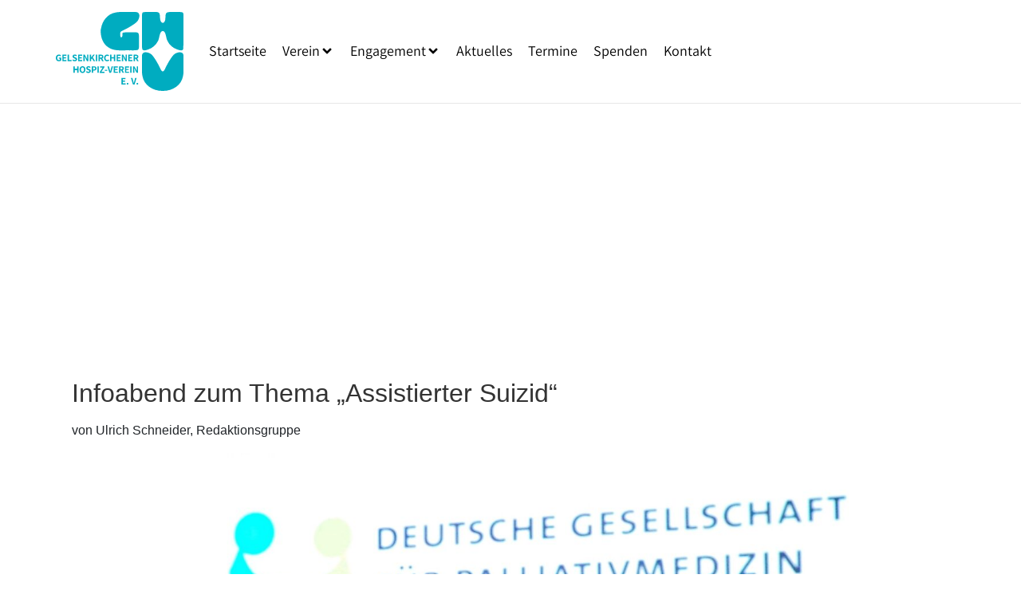

--- FILE ---
content_type: text/html; charset=UTF-8
request_url: https://gelsenkirchener-hospiz-verein.de/2023/10/
body_size: 21857
content:
<!DOCTYPE html><html lang="de"><head >	<meta charset="UTF-8" />
<meta name="viewport" content="width=device-width, initial-scale=1" />
<meta name='robots' content='noindex, follow' />
<style>img:is([sizes="auto" i], [sizes^="auto," i]) { contain-intrinsic-size: 3000px 1500px }</style>
<!-- This site is optimized with the Yoast SEO plugin v26.7 - https://yoast.com/wordpress/plugins/seo/ -->
<title>Oktober 2023 - Gelsenkirchener Hospiz-Verein e. V.</title>
<meta property="og:locale" content="de_DE" />
<meta property="og:type" content="website" />
<meta property="og:title" content="Oktober 2023 - Gelsenkirchener Hospiz-Verein e. V." />
<meta property="og:url" content="https://gelsenkirchener-hospiz-verein.de/2023/10/" />
<meta property="og:site_name" content="Gelsenkirchener Hospiz-Verein e. V." />
<meta name="twitter:card" content="summary_large_image" />
<script type="application/ld+json" class="yoast-schema-graph">{"@context":"https://schema.org","@graph":[{"@type":"CollectionPage","@id":"https://gelsenkirchener-hospiz-verein.de/2023/10/","url":"https://gelsenkirchener-hospiz-verein.de/2023/10/","name":"Oktober 2023 - Gelsenkirchener Hospiz-Verein e. V.","isPartOf":{"@id":"https://gelsenkirchener-hospiz-verein.de/#website"},"breadcrumb":{"@id":"https://gelsenkirchener-hospiz-verein.de/2023/10/#breadcrumb"},"inLanguage":"de"},{"@type":"BreadcrumbList","@id":"https://gelsenkirchener-hospiz-verein.de/2023/10/#breadcrumb","itemListElement":[{"@type":"ListItem","position":1,"name":"Startseite","item":"https://gelsenkirchener-hospiz-verein.de/"},{"@type":"ListItem","position":2,"name":"Archive für Oktober 2023"}]},{"@type":"WebSite","@id":"https://gelsenkirchener-hospiz-verein.de/#website","url":"https://gelsenkirchener-hospiz-verein.de/","name":"Gelsenkirchener Hospiz-Verein e. V.","description":"","publisher":{"@id":"https://gelsenkirchener-hospiz-verein.de/#organization"},"potentialAction":[{"@type":"SearchAction","target":{"@type":"EntryPoint","urlTemplate":"https://gelsenkirchener-hospiz-verein.de/?s={search_term_string}"},"query-input":{"@type":"PropertyValueSpecification","valueRequired":true,"valueName":"search_term_string"}}],"inLanguage":"de"},{"@type":"Organization","@id":"https://gelsenkirchener-hospiz-verein.de/#organization","name":"Gelsenkirchener Hospiz-Verein e. V.","url":"https://gelsenkirchener-hospiz-verein.de/","logo":{"@type":"ImageObject","inLanguage":"de","@id":"https://gelsenkirchener-hospiz-verein.de/#/schema/logo/image/","url":"https://gelsenkirchener-hospiz-verein.de/wp-content/uploads/2025/07/logo-ghv-blau.svg","contentUrl":"https://gelsenkirchener-hospiz-verein.de/wp-content/uploads/2025/07/logo-ghv-blau.svg","caption":"Gelsenkirchener Hospiz-Verein e. V."},"image":{"@id":"https://gelsenkirchener-hospiz-verein.de/#/schema/logo/image/"}}]}</script>
<!-- / Yoast SEO plugin. -->
<link rel="alternate" type="application/rss+xml" title="Gelsenkirchener Hospiz-Verein e. V. &raquo; Feed" href="https://gelsenkirchener-hospiz-verein.de/feed/" />
<link rel="alternate" type="application/rss+xml" title="Gelsenkirchener Hospiz-Verein e. V. &raquo; Kommentar-Feed" href="https://gelsenkirchener-hospiz-verein.de/comments/feed/" />
<script type="text/javascript">
/* <![CDATA[ */
window._wpemojiSettings = {"baseUrl":"https:\/\/s.w.org\/images\/core\/emoji\/16.0.1\/72x72\/","ext":".png","svgUrl":"https:\/\/s.w.org\/images\/core\/emoji\/16.0.1\/svg\/","svgExt":".svg","source":{"concatemoji":"https:\/\/gelsenkirchener-hospiz-verein.de\/wp-includes\/js\/wp-emoji-release.min.js?ver=6.8.3"}};
/*! This file is auto-generated */
!function(s,n){var o,i,e;function c(e){try{var t={supportTests:e,timestamp:(new Date).valueOf()};sessionStorage.setItem(o,JSON.stringify(t))}catch(e){}}function p(e,t,n){e.clearRect(0,0,e.canvas.width,e.canvas.height),e.fillText(t,0,0);var t=new Uint32Array(e.getImageData(0,0,e.canvas.width,e.canvas.height).data),a=(e.clearRect(0,0,e.canvas.width,e.canvas.height),e.fillText(n,0,0),new Uint32Array(e.getImageData(0,0,e.canvas.width,e.canvas.height).data));return t.every(function(e,t){return e===a[t]})}function u(e,t){e.clearRect(0,0,e.canvas.width,e.canvas.height),e.fillText(t,0,0);for(var n=e.getImageData(16,16,1,1),a=0;a<n.data.length;a++)if(0!==n.data[a])return!1;return!0}function f(e,t,n,a){switch(t){case"flag":return n(e,"\ud83c\udff3\ufe0f\u200d\u26a7\ufe0f","\ud83c\udff3\ufe0f\u200b\u26a7\ufe0f")?!1:!n(e,"\ud83c\udde8\ud83c\uddf6","\ud83c\udde8\u200b\ud83c\uddf6")&&!n(e,"\ud83c\udff4\udb40\udc67\udb40\udc62\udb40\udc65\udb40\udc6e\udb40\udc67\udb40\udc7f","\ud83c\udff4\u200b\udb40\udc67\u200b\udb40\udc62\u200b\udb40\udc65\u200b\udb40\udc6e\u200b\udb40\udc67\u200b\udb40\udc7f");case"emoji":return!a(e,"\ud83e\udedf")}return!1}function g(e,t,n,a){var r="undefined"!=typeof WorkerGlobalScope&&self instanceof WorkerGlobalScope?new OffscreenCanvas(300,150):s.createElement("canvas"),o=r.getContext("2d",{willReadFrequently:!0}),i=(o.textBaseline="top",o.font="600 32px Arial",{});return e.forEach(function(e){i[e]=t(o,e,n,a)}),i}function t(e){var t=s.createElement("script");t.src=e,t.defer=!0,s.head.appendChild(t)}"undefined"!=typeof Promise&&(o="wpEmojiSettingsSupports",i=["flag","emoji"],n.supports={everything:!0,everythingExceptFlag:!0},e=new Promise(function(e){s.addEventListener("DOMContentLoaded",e,{once:!0})}),new Promise(function(t){var n=function(){try{var e=JSON.parse(sessionStorage.getItem(o));if("object"==typeof e&&"number"==typeof e.timestamp&&(new Date).valueOf()<e.timestamp+604800&&"object"==typeof e.supportTests)return e.supportTests}catch(e){}return null}();if(!n){if("undefined"!=typeof Worker&&"undefined"!=typeof OffscreenCanvas&&"undefined"!=typeof URL&&URL.createObjectURL&&"undefined"!=typeof Blob)try{var e="postMessage("+g.toString()+"("+[JSON.stringify(i),f.toString(),p.toString(),u.toString()].join(",")+"));",a=new Blob([e],{type:"text/javascript"}),r=new Worker(URL.createObjectURL(a),{name:"wpTestEmojiSupports"});return void(r.onmessage=function(e){c(n=e.data),r.terminate(),t(n)})}catch(e){}c(n=g(i,f,p,u))}t(n)}).then(function(e){for(var t in e)n.supports[t]=e[t],n.supports.everything=n.supports.everything&&n.supports[t],"flag"!==t&&(n.supports.everythingExceptFlag=n.supports.everythingExceptFlag&&n.supports[t]);n.supports.everythingExceptFlag=n.supports.everythingExceptFlag&&!n.supports.flag,n.DOMReady=!1,n.readyCallback=function(){n.DOMReady=!0}}).then(function(){return e}).then(function(){var e;n.supports.everything||(n.readyCallback(),(e=n.source||{}).concatemoji?t(e.concatemoji):e.wpemoji&&e.twemoji&&(t(e.twemoji),t(e.wpemoji)))}))}((window,document),window._wpemojiSettings);
/* ]]> */
</script>
<!-- <link rel='stylesheet' id='mec-select2-style-css' href='https://gelsenkirchener-hospiz-verein.de/wp-content/plugins/modern-events-calendar-lite/assets/packages/select2/select2.min.css?ver=7.24.0' type='text/css' media='all' /> -->
<!-- <link rel='stylesheet' id='mec-font-icons-css' href='https://gelsenkirchener-hospiz-verein.de/wp-content/plugins/modern-events-calendar-lite/assets/css/iconfonts.css?ver=7.24.0' type='text/css' media='all' /> -->
<!-- <link rel='stylesheet' id='mec-frontend-style-css' href='https://gelsenkirchener-hospiz-verein.de/wp-content/plugins/modern-events-calendar-lite/assets/css/frontend.min.css?ver=7.24.0' type='text/css' media='all' /> -->
<!-- <link rel='stylesheet' id='accessibility-css' href='https://gelsenkirchener-hospiz-verein.de/wp-content/plugins/modern-events-calendar-lite/assets/css/a11y.min.css?ver=7.24.0' type='text/css' media='all' /> -->
<!-- <link rel='stylesheet' id='mec-tooltip-style-css' href='https://gelsenkirchener-hospiz-verein.de/wp-content/plugins/modern-events-calendar-lite/assets/packages/tooltip/tooltip.css?ver=7.24.0' type='text/css' media='all' /> -->
<!-- <link rel='stylesheet' id='mec-tooltip-shadow-style-css' href='https://gelsenkirchener-hospiz-verein.de/wp-content/plugins/modern-events-calendar-lite/assets/packages/tooltip/tooltipster-sideTip-shadow.min.css?ver=7.24.0' type='text/css' media='all' /> -->
<!-- <link rel='stylesheet' id='featherlight-css' href='https://gelsenkirchener-hospiz-verein.de/wp-content/plugins/modern-events-calendar-lite/assets/packages/featherlight/featherlight.css?ver=7.24.0' type='text/css' media='all' /> -->
<!-- <link rel='stylesheet' id='mec-lity-style-css' href='https://gelsenkirchener-hospiz-verein.de/wp-content/plugins/modern-events-calendar-lite/assets/packages/lity/lity.min.css?ver=7.24.0' type='text/css' media='all' /> -->
<!-- <link rel='stylesheet' id='mec-general-calendar-style-css' href='https://gelsenkirchener-hospiz-verein.de/wp-content/plugins/modern-events-calendar-lite/assets/css/mec-general-calendar.css?ver=7.24.0' type='text/css' media='all' /> -->
<!-- <link rel='stylesheet' id='jupiterx-child-css' href='https://gelsenkirchener-hospiz-verein.de/wp-content/themes/jupiterx-child/assets/css/style.css?ver=6.8.3' type='text/css' media='all' /> -->
<link rel="stylesheet" type="text/css" href="//gelsenkirchener-hospiz-verein.de/wp-content/cache/wpfc-minified/qszh4ncm/5tpr8.css" media="all"/>
<style id='wp-emoji-styles-inline-css' type='text/css'>
img.wp-smiley, img.emoji {
display: inline !important;
border: none !important;
box-shadow: none !important;
height: 1em !important;
width: 1em !important;
margin: 0 0.07em !important;
vertical-align: -0.1em !important;
background: none !important;
padding: 0 !important;
}
</style>
<!-- <link rel='stylesheet' id='wp-block-library-css' href='https://gelsenkirchener-hospiz-verein.de/wp-includes/css/dist/block-library/style.min.css?ver=6.8.3' type='text/css' media='all' /> -->
<link rel="stylesheet" type="text/css" href="//gelsenkirchener-hospiz-verein.de/wp-content/cache/wpfc-minified/jpc1xnlg/5tpsf.css" media="all"/>
<style id='wp-block-library-theme-inline-css' type='text/css'>
.wp-block-audio :where(figcaption){color:#555;font-size:13px;text-align:center}.is-dark-theme .wp-block-audio :where(figcaption){color:#ffffffa6}.wp-block-audio{margin:0 0 1em}.wp-block-code{border:1px solid #ccc;border-radius:4px;font-family:Menlo,Consolas,monaco,monospace;padding:.8em 1em}.wp-block-embed :where(figcaption){color:#555;font-size:13px;text-align:center}.is-dark-theme .wp-block-embed :where(figcaption){color:#ffffffa6}.wp-block-embed{margin:0 0 1em}.blocks-gallery-caption{color:#555;font-size:13px;text-align:center}.is-dark-theme .blocks-gallery-caption{color:#ffffffa6}:root :where(.wp-block-image figcaption){color:#555;font-size:13px;text-align:center}.is-dark-theme :root :where(.wp-block-image figcaption){color:#ffffffa6}.wp-block-image{margin:0 0 1em}.wp-block-pullquote{border-bottom:4px solid;border-top:4px solid;color:currentColor;margin-bottom:1.75em}.wp-block-pullquote cite,.wp-block-pullquote footer,.wp-block-pullquote__citation{color:currentColor;font-size:.8125em;font-style:normal;text-transform:uppercase}.wp-block-quote{border-left:.25em solid;margin:0 0 1.75em;padding-left:1em}.wp-block-quote cite,.wp-block-quote footer{color:currentColor;font-size:.8125em;font-style:normal;position:relative}.wp-block-quote:where(.has-text-align-right){border-left:none;border-right:.25em solid;padding-left:0;padding-right:1em}.wp-block-quote:where(.has-text-align-center){border:none;padding-left:0}.wp-block-quote.is-large,.wp-block-quote.is-style-large,.wp-block-quote:where(.is-style-plain){border:none}.wp-block-search .wp-block-search__label{font-weight:700}.wp-block-search__button{border:1px solid #ccc;padding:.375em .625em}:where(.wp-block-group.has-background){padding:1.25em 2.375em}.wp-block-separator.has-css-opacity{opacity:.4}.wp-block-separator{border:none;border-bottom:2px solid;margin-left:auto;margin-right:auto}.wp-block-separator.has-alpha-channel-opacity{opacity:1}.wp-block-separator:not(.is-style-wide):not(.is-style-dots){width:100px}.wp-block-separator.has-background:not(.is-style-dots){border-bottom:none;height:1px}.wp-block-separator.has-background:not(.is-style-wide):not(.is-style-dots){height:2px}.wp-block-table{margin:0 0 1em}.wp-block-table td,.wp-block-table th{word-break:normal}.wp-block-table :where(figcaption){color:#555;font-size:13px;text-align:center}.is-dark-theme .wp-block-table :where(figcaption){color:#ffffffa6}.wp-block-video :where(figcaption){color:#555;font-size:13px;text-align:center}.is-dark-theme .wp-block-video :where(figcaption){color:#ffffffa6}.wp-block-video{margin:0 0 1em}:root :where(.wp-block-template-part.has-background){margin-bottom:0;margin-top:0;padding:1.25em 2.375em}
</style>
<style id='classic-theme-styles-inline-css' type='text/css'>
/*! This file is auto-generated */
.wp-block-button__link{color:#fff;background-color:#32373c;border-radius:9999px;box-shadow:none;text-decoration:none;padding:calc(.667em + 2px) calc(1.333em + 2px);font-size:1.125em}.wp-block-file__button{background:#32373c;color:#fff;text-decoration:none}
</style>
<style id='global-styles-inline-css' type='text/css'>
:root{--wp--preset--aspect-ratio--square: 1;--wp--preset--aspect-ratio--4-3: 4/3;--wp--preset--aspect-ratio--3-4: 3/4;--wp--preset--aspect-ratio--3-2: 3/2;--wp--preset--aspect-ratio--2-3: 2/3;--wp--preset--aspect-ratio--16-9: 16/9;--wp--preset--aspect-ratio--9-16: 9/16;--wp--preset--color--black: #000000;--wp--preset--color--cyan-bluish-gray: #abb8c3;--wp--preset--color--white: #ffffff;--wp--preset--color--pale-pink: #f78da7;--wp--preset--color--vivid-red: #cf2e2e;--wp--preset--color--luminous-vivid-orange: #ff6900;--wp--preset--color--luminous-vivid-amber: #fcb900;--wp--preset--color--light-green-cyan: #7bdcb5;--wp--preset--color--vivid-green-cyan: #00d084;--wp--preset--color--pale-cyan-blue: #8ed1fc;--wp--preset--color--vivid-cyan-blue: #0693e3;--wp--preset--color--vivid-purple: #9b51e0;--wp--preset--gradient--vivid-cyan-blue-to-vivid-purple: linear-gradient(135deg,rgba(6,147,227,1) 0%,rgb(155,81,224) 100%);--wp--preset--gradient--light-green-cyan-to-vivid-green-cyan: linear-gradient(135deg,rgb(122,220,180) 0%,rgb(0,208,130) 100%);--wp--preset--gradient--luminous-vivid-amber-to-luminous-vivid-orange: linear-gradient(135deg,rgba(252,185,0,1) 0%,rgba(255,105,0,1) 100%);--wp--preset--gradient--luminous-vivid-orange-to-vivid-red: linear-gradient(135deg,rgba(255,105,0,1) 0%,rgb(207,46,46) 100%);--wp--preset--gradient--very-light-gray-to-cyan-bluish-gray: linear-gradient(135deg,rgb(238,238,238) 0%,rgb(169,184,195) 100%);--wp--preset--gradient--cool-to-warm-spectrum: linear-gradient(135deg,rgb(74,234,220) 0%,rgb(151,120,209) 20%,rgb(207,42,186) 40%,rgb(238,44,130) 60%,rgb(251,105,98) 80%,rgb(254,248,76) 100%);--wp--preset--gradient--blush-light-purple: linear-gradient(135deg,rgb(255,206,236) 0%,rgb(152,150,240) 100%);--wp--preset--gradient--blush-bordeaux: linear-gradient(135deg,rgb(254,205,165) 0%,rgb(254,45,45) 50%,rgb(107,0,62) 100%);--wp--preset--gradient--luminous-dusk: linear-gradient(135deg,rgb(255,203,112) 0%,rgb(199,81,192) 50%,rgb(65,88,208) 100%);--wp--preset--gradient--pale-ocean: linear-gradient(135deg,rgb(255,245,203) 0%,rgb(182,227,212) 50%,rgb(51,167,181) 100%);--wp--preset--gradient--electric-grass: linear-gradient(135deg,rgb(202,248,128) 0%,rgb(113,206,126) 100%);--wp--preset--gradient--midnight: linear-gradient(135deg,rgb(2,3,129) 0%,rgb(40,116,252) 100%);--wp--preset--font-size--small: 13px;--wp--preset--font-size--medium: 20px;--wp--preset--font-size--large: 36px;--wp--preset--font-size--x-large: 42px;--wp--preset--spacing--20: 0.44rem;--wp--preset--spacing--30: 0.67rem;--wp--preset--spacing--40: 1rem;--wp--preset--spacing--50: 1.5rem;--wp--preset--spacing--60: 2.25rem;--wp--preset--spacing--70: 3.38rem;--wp--preset--spacing--80: 5.06rem;--wp--preset--shadow--natural: 6px 6px 9px rgba(0, 0, 0, 0.2);--wp--preset--shadow--deep: 12px 12px 50px rgba(0, 0, 0, 0.4);--wp--preset--shadow--sharp: 6px 6px 0px rgba(0, 0, 0, 0.2);--wp--preset--shadow--outlined: 6px 6px 0px -3px rgba(255, 255, 255, 1), 6px 6px rgba(0, 0, 0, 1);--wp--preset--shadow--crisp: 6px 6px 0px rgba(0, 0, 0, 1);}:where(.is-layout-flex){gap: 0.5em;}:where(.is-layout-grid){gap: 0.5em;}body .is-layout-flex{display: flex;}.is-layout-flex{flex-wrap: wrap;align-items: center;}.is-layout-flex > :is(*, div){margin: 0;}body .is-layout-grid{display: grid;}.is-layout-grid > :is(*, div){margin: 0;}:where(.wp-block-columns.is-layout-flex){gap: 2em;}:where(.wp-block-columns.is-layout-grid){gap: 2em;}:where(.wp-block-post-template.is-layout-flex){gap: 1.25em;}:where(.wp-block-post-template.is-layout-grid){gap: 1.25em;}.has-black-color{color: var(--wp--preset--color--black) !important;}.has-cyan-bluish-gray-color{color: var(--wp--preset--color--cyan-bluish-gray) !important;}.has-white-color{color: var(--wp--preset--color--white) !important;}.has-pale-pink-color{color: var(--wp--preset--color--pale-pink) !important;}.has-vivid-red-color{color: var(--wp--preset--color--vivid-red) !important;}.has-luminous-vivid-orange-color{color: var(--wp--preset--color--luminous-vivid-orange) !important;}.has-luminous-vivid-amber-color{color: var(--wp--preset--color--luminous-vivid-amber) !important;}.has-light-green-cyan-color{color: var(--wp--preset--color--light-green-cyan) !important;}.has-vivid-green-cyan-color{color: var(--wp--preset--color--vivid-green-cyan) !important;}.has-pale-cyan-blue-color{color: var(--wp--preset--color--pale-cyan-blue) !important;}.has-vivid-cyan-blue-color{color: var(--wp--preset--color--vivid-cyan-blue) !important;}.has-vivid-purple-color{color: var(--wp--preset--color--vivid-purple) !important;}.has-black-background-color{background-color: var(--wp--preset--color--black) !important;}.has-cyan-bluish-gray-background-color{background-color: var(--wp--preset--color--cyan-bluish-gray) !important;}.has-white-background-color{background-color: var(--wp--preset--color--white) !important;}.has-pale-pink-background-color{background-color: var(--wp--preset--color--pale-pink) !important;}.has-vivid-red-background-color{background-color: var(--wp--preset--color--vivid-red) !important;}.has-luminous-vivid-orange-background-color{background-color: var(--wp--preset--color--luminous-vivid-orange) !important;}.has-luminous-vivid-amber-background-color{background-color: var(--wp--preset--color--luminous-vivid-amber) !important;}.has-light-green-cyan-background-color{background-color: var(--wp--preset--color--light-green-cyan) !important;}.has-vivid-green-cyan-background-color{background-color: var(--wp--preset--color--vivid-green-cyan) !important;}.has-pale-cyan-blue-background-color{background-color: var(--wp--preset--color--pale-cyan-blue) !important;}.has-vivid-cyan-blue-background-color{background-color: var(--wp--preset--color--vivid-cyan-blue) !important;}.has-vivid-purple-background-color{background-color: var(--wp--preset--color--vivid-purple) !important;}.has-black-border-color{border-color: var(--wp--preset--color--black) !important;}.has-cyan-bluish-gray-border-color{border-color: var(--wp--preset--color--cyan-bluish-gray) !important;}.has-white-border-color{border-color: var(--wp--preset--color--white) !important;}.has-pale-pink-border-color{border-color: var(--wp--preset--color--pale-pink) !important;}.has-vivid-red-border-color{border-color: var(--wp--preset--color--vivid-red) !important;}.has-luminous-vivid-orange-border-color{border-color: var(--wp--preset--color--luminous-vivid-orange) !important;}.has-luminous-vivid-amber-border-color{border-color: var(--wp--preset--color--luminous-vivid-amber) !important;}.has-light-green-cyan-border-color{border-color: var(--wp--preset--color--light-green-cyan) !important;}.has-vivid-green-cyan-border-color{border-color: var(--wp--preset--color--vivid-green-cyan) !important;}.has-pale-cyan-blue-border-color{border-color: var(--wp--preset--color--pale-cyan-blue) !important;}.has-vivid-cyan-blue-border-color{border-color: var(--wp--preset--color--vivid-cyan-blue) !important;}.has-vivid-purple-border-color{border-color: var(--wp--preset--color--vivid-purple) !important;}.has-vivid-cyan-blue-to-vivid-purple-gradient-background{background: var(--wp--preset--gradient--vivid-cyan-blue-to-vivid-purple) !important;}.has-light-green-cyan-to-vivid-green-cyan-gradient-background{background: var(--wp--preset--gradient--light-green-cyan-to-vivid-green-cyan) !important;}.has-luminous-vivid-amber-to-luminous-vivid-orange-gradient-background{background: var(--wp--preset--gradient--luminous-vivid-amber-to-luminous-vivid-orange) !important;}.has-luminous-vivid-orange-to-vivid-red-gradient-background{background: var(--wp--preset--gradient--luminous-vivid-orange-to-vivid-red) !important;}.has-very-light-gray-to-cyan-bluish-gray-gradient-background{background: var(--wp--preset--gradient--very-light-gray-to-cyan-bluish-gray) !important;}.has-cool-to-warm-spectrum-gradient-background{background: var(--wp--preset--gradient--cool-to-warm-spectrum) !important;}.has-blush-light-purple-gradient-background{background: var(--wp--preset--gradient--blush-light-purple) !important;}.has-blush-bordeaux-gradient-background{background: var(--wp--preset--gradient--blush-bordeaux) !important;}.has-luminous-dusk-gradient-background{background: var(--wp--preset--gradient--luminous-dusk) !important;}.has-pale-ocean-gradient-background{background: var(--wp--preset--gradient--pale-ocean) !important;}.has-electric-grass-gradient-background{background: var(--wp--preset--gradient--electric-grass) !important;}.has-midnight-gradient-background{background: var(--wp--preset--gradient--midnight) !important;}.has-small-font-size{font-size: var(--wp--preset--font-size--small) !important;}.has-medium-font-size{font-size: var(--wp--preset--font-size--medium) !important;}.has-large-font-size{font-size: var(--wp--preset--font-size--large) !important;}.has-x-large-font-size{font-size: var(--wp--preset--font-size--x-large) !important;}
:where(.wp-block-post-template.is-layout-flex){gap: 1.25em;}:where(.wp-block-post-template.is-layout-grid){gap: 1.25em;}
:where(.wp-block-columns.is-layout-flex){gap: 2em;}:where(.wp-block-columns.is-layout-grid){gap: 2em;}
:root :where(.wp-block-pullquote){font-size: 1.5em;line-height: 1.6;}
</style>
<!-- <link rel='stylesheet' id='jupiterx-popups-animation-css' href='https://gelsenkirchener-hospiz-verein.de/wp-content/plugins/jupiterx-core/includes/extensions/raven/assets/lib/animate/animate.min.css?ver=4.9.2' type='text/css' media='all' /> -->
<!-- <link rel='stylesheet' id='jupiterx-css' href='https://gelsenkirchener-hospiz-verein.de/wp-content/themes/jupiterx/lib/assets/dist/css/frontend.min.css?ver=4.9.2' type='text/css' media='all' /> -->
<!-- <link rel='stylesheet' id='jupiterx-elements-dynamic-styles-css' href='https://gelsenkirchener-hospiz-verein.de/wp-content/uploads/jupiterx/compiler/jupiterx-elements-dynamic-styles/style.css?ver=65437c0' type='text/css' media='all' /> -->
<!-- <link rel='stylesheet' id='borlabs-cookie-custom-css' href='https://gelsenkirchener-hospiz-verein.de/wp-content/cache/borlabs-cookie/1/borlabs-cookie-1-de.css?ver=3.3.22-20' type='text/css' media='all' /> -->
<!-- <link rel='stylesheet' id='elementor-frontend-css' href='https://gelsenkirchener-hospiz-verein.de/wp-content/uploads/elementor/css/custom-frontend.min.css?ver=1768313040' type='text/css' media='all' /> -->
<!-- <link rel='stylesheet' id='font-awesome-css' href='https://gelsenkirchener-hospiz-verein.de/wp-content/plugins/elementor/assets/lib/font-awesome/css/font-awesome.min.css?ver=4.7.0' type='text/css' media='all' /> -->
<!-- <link rel='stylesheet' id='jupiterx-core-raven-frontend-css' href='https://gelsenkirchener-hospiz-verein.de/wp-content/plugins/jupiterx-core/includes/extensions/raven/assets/css/frontend.min.css?ver=6.8.3' type='text/css' media='all' /> -->
<link rel="stylesheet" type="text/css" href="//gelsenkirchener-hospiz-verein.de/wp-content/cache/wpfc-minified/g50447as/5tpr8.css" media="all"/>
<link rel='stylesheet' id='elementor-post-4-css' href='https://gelsenkirchener-hospiz-verein.de/wp-content/uploads/elementor/css/post-4.css?ver=1768313040' type='text/css' media='all' />
<!-- <link rel='stylesheet' id='flatpickr-css' href='https://gelsenkirchener-hospiz-verein.de/wp-content/plugins/elementor/assets/lib/flatpickr/flatpickr.min.css?ver=4.6.13' type='text/css' media='all' /> -->
<link rel="stylesheet" type="text/css" href="//gelsenkirchener-hospiz-verein.de/wp-content/cache/wpfc-minified/ke4l0cba/5tpr8.css" media="all"/>
<script src='//gelsenkirchener-hospiz-verein.de/wp-content/cache/wpfc-minified/qtr5tbnk/5tpr8.js' type="text/javascript"></script>
<!-- <script type="text/javascript" src="https://gelsenkirchener-hospiz-verein.de/wp-includes/js/jquery/jquery.min.js?ver=3.7.1" id="jquery-core-js"></script> -->
<!-- <script type="text/javascript" src="https://gelsenkirchener-hospiz-verein.de/wp-includes/js/jquery/jquery-migrate.min.js?ver=3.4.1" id="jquery-migrate-js"></script> -->
<!-- <script type="text/javascript" src="https://gelsenkirchener-hospiz-verein.de/wp-content/themes/jupiterx/lib/assets/dist/js/utils.min.js?ver=4.9.2" id="jupiterx-utils-js"></script> -->
<script data-no-optimize="1" data-no-minify="1" data-cfasync="false" type="text/javascript" src="https://gelsenkirchener-hospiz-verein.de/wp-content/cache/borlabs-cookie/1/borlabs-cookie-config-de.json.js?ver=3.3.22-10" id="borlabs-cookie-config-js"></script>
<link rel="https://api.w.org/" href="https://gelsenkirchener-hospiz-verein.de/wp-json/" /><link rel="EditURI" type="application/rsd+xml" title="RSD" href="https://gelsenkirchener-hospiz-verein.de/xmlrpc.php?rsd" />
<meta name="generator" content="WordPress 6.8.3" />
<meta name="generator" content="Elementor 3.30.2; features: e_font_icon_svg, additional_custom_breakpoints, e_element_cache; settings: css_print_method-external, google_font-enabled, font_display-swap">
<style>
.e-con.e-parent:nth-of-type(n+4):not(.e-lazyloaded):not(.e-no-lazyload),
.e-con.e-parent:nth-of-type(n+4):not(.e-lazyloaded):not(.e-no-lazyload) * {
background-image: none !important;
}
@media screen and (max-height: 1024px) {
.e-con.e-parent:nth-of-type(n+3):not(.e-lazyloaded):not(.e-no-lazyload),
.e-con.e-parent:nth-of-type(n+3):not(.e-lazyloaded):not(.e-no-lazyload) * {
background-image: none !important;
}
}
@media screen and (max-height: 640px) {
.e-con.e-parent:nth-of-type(n+2):not(.e-lazyloaded):not(.e-no-lazyload),
.e-con.e-parent:nth-of-type(n+2):not(.e-lazyloaded):not(.e-no-lazyload) * {
background-image: none !important;
}
}
</style>
<link rel="icon" href="https://gelsenkirchener-hospiz-verein.de/wp-content/uploads/2025/07/favicon.png" sizes="32x32" />
<link rel="icon" href="https://gelsenkirchener-hospiz-verein.de/wp-content/uploads/2025/07/favicon.png" sizes="192x192" />
<link rel="apple-touch-icon" href="https://gelsenkirchener-hospiz-verein.de/wp-content/uploads/2025/07/favicon.png" />
<meta name="msapplication-TileImage" content="https://gelsenkirchener-hospiz-verein.de/wp-content/uploads/2025/07/favicon.png" />
<style type="text/css" id="wp-custom-css">
.elementor-menu-anchor { 
display: block; 
position: relative; 
top: -100px; 
}
.datenschutz h1{
display:none;
}
.mec-container h1{
margin-top:50px;
font-family: var( --e-global-typography-primary-font-family ), Sans-serif !Important;
font-size: var( --e-global-typography-primary-font-size )!Important;
font-weight: var( --e-global-typography-primary-font-weight )!Important;
text-transform: var( --e-global-typography-primary-text-transform )!Important;
font-style: var( --e-global-typography-primary-font-style )!Important;
color: var( --e-global-color-secondary )!Important;
margin-bottom:20px;
}
.mec-single-event .mec-frontbox {
padding: 10px !Important;
}
.lity-content .mec-events-meta-group-booking .mec-event-ticket-available, .mec-breadcrumbs .mec-current, .mec-breadcrumbs a, .mec-breadcrumbs span .mec-event-content p, .mec-event-data-field-items, .mec-event-data-fields .mec-event-data-field-item .mec-event-data-field-name, .mec-event-data-fields .mec-event-data-field-item .mec-event-data-field-value, .mec-event-schedule-content dl dt, .mec-events-button, .mec-events-meta-group-tags, .mec-events-meta-group-tags a, .mec-hourly-schedule-speaker-description, .mec-load-more-button, .mec-next-occ-booking span, .mec-single-event .mec-event-meta .mec-events-event-cost, .mec-single-event .mec-event-meta dd, .mec-single-event .mec-event-meta dd a, .mec-single-event .mec-events-meta-group-booking .mec-event-ticket-available, .mec-single-event .mec-speakers-details ul li .mec-speaker-job-title, .mec-single-event .mec-speakers-details ul li .mec-speaker-name, .mec-single-modern .mec-single-event-bar > div dd, .mec-wrap .info-msg div, .mec-wrap .mec-error div, .mec-wrap .mec-success div, .mec-wrap .warning-msg div, .mec-wrap abbr, .mec-wrap p {
font-weight: 500 !Important;
}
.mec-venue-details span,
.mec-venue-details address span {
display: block;
}
.mec-venue-details span {
margin-left: 30px !important;
margin-top:-20px;
margin-bottom:25px
}
@media (max-width: 1200px) {
.elementor-menu-anchor { 
top: -70px; 
}
}
@media (max-width: 880px) {
.elementor-menu-anchor { 
top: -30px; 
}
}
/* Post-Container als Flexbox */
.raven-post-wrapper,
.raven-post,
.raven-post-content-container,
.raven-post-content {
display: flex !important;
flex-direction: column !important;
height: 100% !important;
}
/* Den Bereich mit dem Auszug flexibel wachsen lassen */
.raven-post-excerpt {
flex-grow: 1 !important;
}
/* „Weiterlesen“-Button nach unten drücken */
.raven-post-read-more {
margin-top: auto!important;
}
</style>
<style>:root,::before,::after{--mec-heading-font-family: 'Assistant';--mec-paragraph-font-family: 'Assistant';--mec-color-skin: #00adc0;--mec-color-skin-rgba-1: rgba(0,173,192,.25);--mec-color-skin-rgba-2: rgba(0,173,192,.5);--mec-color-skin-rgba-3: rgba(0,173,192,.75);--mec-color-skin-rgba-4: rgba(0,173,192,.11);--mec-primary-border-radius: ;--mec-secondary-border-radius: ;--mec-container-normal-width: 1196px;--mec-container-large-width: 1690px;--mec-title-color: #00adc0;--mec-content-color: #333333;--mec-fes-main-color: #40d9f1;--mec-fes-main-color-rgba-1: rgba(64, 217, 241, 0.12);--mec-fes-main-color-rgba-2: rgba(64, 217, 241, 0.23);--mec-fes-main-color-rgba-3: rgba(64, 217, 241, 0.03);--mec-fes-main-color-rgba-4: rgba(64, 217, 241, 0.3);--mec-fes-main-color-rgba-5: rgb(64 217 241 / 7%);--mec-fes-main-color-rgba-6: rgba(64, 217, 241, 0.2);</style><style>.mec-wrap :not(.elementor-widget-container) > p {
font-size: 18px !important;
color: #333 !important;
}
.mec-event-meta dd {
font-size: 16px !important;
color: #333 !important;
}
.mec-event-list-standard .mec-event-meta span.mec-event-d, .mec-event-list-standard .mec-event-meta span.mec-event-m, .mec-event-list-standard .mec-time-details, .mec-event-list-standard .mec-event-meta .mec-venue-details span{
font-size: 16px !important;
color: #333 !important;
font-weight:600 !important;}
.mec-single-event .mec-event-meta h6, .mec-single-event-sponsor span {
font-size: 16px !important;
color: #333!important;
font-weight:500 !important;
}
.mec-single-event .mec-event-meta .mec-events-address .mec-address, .mec-single-event .mec-event-meta .mec-location-opening-hour span, .mec-single-event .mec-event-meta .mec-location-url span{
font-size: 16px !important;
color: #333 !important;
font-weight:500 !important;
}
.mec-breadcrumbs {
font-size: 14px !important;
color:#666 !important;
}
.mec-single-event .mec-frontbox {
border: none !important;
background-color: #f3f3f3 !important;
border-radius: 10px !important;
}
.mec-wrap .mec-single-title{
color:#00adc0 !important;
}
.mec-single-event-location .author .mec-sl-location-pin{
display:none !important;
}
.mec-single-event .mec-single-event-location dd span{
padding-left: 0px !important;
}
.mec-event-list-standard .mec-event-description {
font-size: 16px !important;
}
.mec-event-footer .mec-booking-button {
font-size: 14px !important;
font-weight: 600 !important;
border-radius: 10px;
}
.mec-venue-details svg {
margin-right: 5px !important;
}
@media (max-width: 980px) {
.mec-event-list-standard .mec-event-title {
font-size: 24px;
}
}
@media (max-width: 780px) {
.mec-breadcrumbs {
font-size: 12px !important;
}
.mec-single-event .mec-event-content {
padding: 20px 0 10px;
}
.mec-single-event .mec-frontbox {
padding: 10px !Important;
}
.mec-container h1 {
margin-top: 20px;
}
.mec-event-list-standard .mec-event-title {
font-size: 20px;
}
}
@media only screen and (min-width: 480px) and (max-width: 767px) {
.mec-container {
width: auto;
}
}
@media only screen and (max-width: 479px) {
.mec-container {
width: auto;
}
}
@media only screen and (max-width: 1200px) {
.post-type-archive-mec-events .mec-full-calendar-wrap .mec-totalcal-view span {
font-size: 12px !Important;
}
}
@media (min-width: 768px) {
.mec-event-meta-wrap {
max-width: 100% !Important;
}
}
@media only screen and (min-width: 1200px) {
.mec-container, body [id*="mec_skin_"].mec-fluent-wrap {
width: 100%;
max-width: 100%;
}
}
:root {
--mec-primary-border-radius: 10px;
}
.mec-single-event .mec-event-meta dd.mec-organizer-tel a{
color: #333;
}
.mec-events-abbr::after, .mec-start-time::after {
content: " Uhr";
}</style></head><body class="archive date wp-custom-logo wp-theme-jupiterx wp-child-theme-jupiterx-child no-js mec-theme-jupiterx eio-default elementor-default elementor-kit-4" itemscope="itemscope" itemtype="http://schema.org/WebPage"><a class="jupiterx-a11y jupiterx-a11y-skip-navigation-link" href="#jupiterx-main">Skip to content</a><div class="jupiterx-site"><header class="jupiterx-header" data-jupiterx-settings="{&quot;breakpoint&quot;:&quot;767.98&quot;,&quot;behavior&quot;:&quot;&quot;}" role="banner" itemscope="itemscope" itemtype="http://schema.org/WPHeader"><style>.elementor-10 .elementor-element.elementor-element-68d1e803{--display:flex;--flex-direction:row;--container-widget-width:calc( ( 1 - var( --container-widget-flex-grow ) ) * 100% );--container-widget-height:100%;--container-widget-flex-grow:1;--container-widget-align-self:stretch;--flex-wrap-mobile:wrap;--align-items:center;border-style:solid;--border-style:solid;border-width:0px 0px 1px 0px;--border-top-width:0px;--border-right-width:0px;--border-bottom-width:1px;--border-left-width:0px;border-color:#E6E6E6;--border-color:#E6E6E6;--padding-top:15px;--padding-bottom:15px;--padding-left:20px;--padding-right:20px;}.elementor-10 .elementor-element.elementor-element-68d1e803:not(.elementor-motion-effects-element-type-background), .elementor-10 .elementor-element.elementor-element-68d1e803 > .elementor-motion-effects-container > .elementor-motion-effects-layer{background-color:#FFFFFF;}.elementor-10 .elementor-element.elementor-element-43a9a302{--display:flex;--flex-direction:row;--container-widget-width:calc( ( 1 - var( --container-widget-flex-grow ) ) * 100% );--container-widget-height:100%;--container-widget-flex-grow:1;--container-widget-align-self:stretch;--flex-wrap-mobile:wrap;--justify-content:space-between;--align-items:center;--gap:80px 80px;--row-gap:80px;--column-gap:80px;--padding-top:0px;--padding-bottom:0px;--padding-left:0px;--padding-right:0px;}.elementor-10 .elementor-element.elementor-element-24306c3f .raven-site-logo img, .elementor-10 .elementor-element.elementor-element-24306c3f .raven-site-logo svg{width:170px;}.elementor-10 .elementor-element.elementor-element-24306c3f .raven-site-logo{text-align:left;}.elementor-10 .elementor-element.elementor-element-20bc785{--display:flex;--flex-direction:row;--container-widget-width:calc( ( 1 - var( --container-widget-flex-grow ) ) * 100% );--container-widget-height:100%;--container-widget-flex-grow:1;--container-widget-align-self:stretch;--flex-wrap-mobile:wrap;--justify-content:flex-end;--align-items:center;--gap:0px 0px;--row-gap:0px;--column-gap:0px;--padding-top:0px;--padding-bottom:0px;--padding-left:0px;--padding-right:0px;}.elementor-widget-raven-advanced-nav-menu nav.raven-adnav-menu-main:not(.raven-adnav-menu-dropdown):not(.raven-adnav-menu-offcanvas) .raven-adnav-menu > li > a.raven-menu-item span.link-label{font-family:var( --e-global-typography-text-font-family ), Sans-serif;font-weight:var( --e-global-typography-text-font-weight );line-height:var( --e-global-typography-text-line-height );}.elementor-widget-raven-advanced-nav-menu nav.raven-adnav-menu-main:not(.raven-adnav-menu-dropdown):not(.raven-adnav-menu-offcanvas) .raven-adnav-menu > li > a.raven-menu-item{font-size:var( --e-global-typography-text-font-size );}.elementor-widget-raven-advanced-nav-menu nav.raven-adnav-menu-main:not(.raven-adnav-menu-dropdown):not(.raven-adnav-menu-offcanvas) .raven-adnav-menu > li > a.raven-menu-item svg.sub-arrow{width:var( --e-global-typography-text-font-size );height:var( --e-global-typography-text-font-size );}.elementor-widget-raven-advanced-nav-menu nav.raven-adnav-menu-main:not(.raven-adnav-menu-dropdown):not(.raven-adnav-menu-offcanvas) .raven-adnav-menu > li > a.raven-menu-item .sub-arrow svg{width:var( --e-global-typography-text-font-size );height:var( --e-global-typography-text-font-size );}.elementor-widget-raven-advanced-nav-menu nav.raven-adnav-menu-main:not(.raven-adnav-menu-dropdown):not(.raven-adnav-menu-offcanvas) .raven-adnav-menu > li > a:not(.active-link){color:var( --e-global-color-text );}.elementor-widget-raven-advanced-nav-menu nav.raven-adnav-menu-main:not(.raven-adnav-menu-dropdown):not(.raven-adnav-menu-offcanvas) .raven-adnav-menu > li:hover > a:not(.active-link){color:var( --e-global-color-accent );}.elementor-widget-raven-advanced-nav-menu nav.raven-adnav-menu-main:not(.raven-adnav-menu-dropdown):not(.raven-adnav-menu-offcanvas) .raven-adnav-menu > li > a.active-link{color:var( --e-global-color-accent );}.elementor-widget-raven-advanced-nav-menu nav.raven-adnav-menu-main:not(.raven-adnav-menu-dropdown):not(.raven-adnav-menu-offcanvas) ul.submenu > li > a.raven-submenu-item span.link-label{font-family:var( --e-global-typography-text-font-family ), Sans-serif;font-size:var( --e-global-typography-text-font-size );font-weight:var( --e-global-typography-text-font-weight );line-height:var( --e-global-typography-text-line-height );}.elementor-widget-raven-advanced-nav-menu nav.raven-adnav-menu-main.raven-adnav-menu-offcanvas ul.submenu > li > a.raven-submenu-item span.link-label{font-family:var( --e-global-typography-text-font-family ), Sans-serif;font-size:var( --e-global-typography-text-font-size );font-weight:var( --e-global-typography-text-font-weight );line-height:var( --e-global-typography-text-line-height );}.elementor-widget-raven-advanced-nav-menu nav.raven-adnav-menu-main:not(.raven-adnav-menu-dropdown) ul.submenu > li > a.raven-submenu-item{color:var( --e-global-color-text );}.elementor-widget-raven-advanced-nav-menu nav.raven-adnav-menu-mobile ul.submenu > li > a.raven-submenu-item{color:var( --e-global-color-text );}.elementor-widget-raven-advanced-nav-menu nav.raven-adnav-menu-main.raven-adnav-menu-offcanvas ul.submenu > li > a.raven-submenu-item{color:var( --e-global-color-text );}.elementor-widget-raven-advanced-nav-menu nav.raven-adnav-menu-main:not(.raven-adnav-menu-dropdown) ul.submenu > li > a:hover:not(.active-link){color:var( --e-global-color-accent );}.elementor-widget-raven-advanced-nav-menu nav.raven-adnav-menu-mobile ul.submenu > li > a:hover:not(.active-link){color:var( --e-global-color-accent );}.elementor-widget-raven-advanced-nav-menu nav.raven-adnav-menu-main.raven-adnav-menu-offcanvas ul.submenu > li > a:hover:not(.active-link){color:var( --e-global-color-accent );}.elementor-widget-raven-advanced-nav-menu nav.raven-adnav-menu-main:not(.raven-adnav-menu-dropdown) ul.submenu > li > a.active-link{color:var( --e-global-color-accent );}.elementor-widget-raven-advanced-nav-menu nav.raven-adnav-menu-mobile ul.submenu > li > a.active-link{color:var( --e-global-color-accent );}.elementor-widget-raven-advanced-nav-menu nav.raven-adnav-menu-main.raven-adnav-menu-offcanvas ul.submenu > li > a.active-link{color:var( --e-global-color-accent );}
.elementor-widget-raven-advanced-nav-menu nav.raven-adnav-menu-mobile ul.raven-adnav-menu li > a span.link-label,
.elementor-widget-raven-advanced-nav-menu nav.raven-adnav-menu-main.raven-adnav-menu-dropdown ul.raven-adnav-menu li > a span.link-label,
.elementor-widget-raven-advanced-nav-menu nav.raven-adnav-menu-main.raven-adnav-menu-offcanvas ul.raven-adnav-menu li > a span.link-label
{font-family:var( --e-global-typography-text-font-family ), Sans-serif;font-weight:var( --e-global-typography-text-font-weight );line-height:var( --e-global-typography-text-line-height );}.elementor-widget-raven-advanced-nav-menu nav.raven-adnav-menu-mobile ul.raven-adnav-menu li.menu-item > a{font-size:var( --e-global-typography-text-font-size );}.elementor-widget-raven-advanced-nav-menu nav.raven-adnav-menu-main.raven-adnav-menu-dropdown ul.raven-adnav-menu li.menu-item > a{font-size:var( --e-global-typography-text-font-size );}.elementor-widget-raven-advanced-nav-menu nav.raven-adnav-menu-main.raven-adnav-menu-offcanvas ul.raven-adnav-menu li.menu-item > a{font-size:var( --e-global-typography-text-font-size );}.elementor-widget-raven-advanced-nav-menu nav.raven-adnav-menu-mobile ul.raven-adnav-menu li > a svg.sub-arrow{width:var( --e-global-typography-text-font-size );height:var( --e-global-typography-text-font-size );}.elementor-widget-raven-advanced-nav-menu nav.raven-adnav-menu-mobile ul.raven-adnav-menu li > a .sub-arrow svg{width:var( --e-global-typography-text-font-size );height:var( --e-global-typography-text-font-size );}.elementor-widget-raven-advanced-nav-menu nav.raven-adnav-menu-main.raven-adnav-menu-dropdown ul.raven-adnav-menu li > a svg.sub-arrow{width:var( --e-global-typography-text-font-size );height:var( --e-global-typography-text-font-size );}.elementor-widget-raven-advanced-nav-menu nav.raven-adnav-menu-main.raven-adnav-menu-dropdown ul.raven-adnav-menu li > a .sub-arrow svg{width:var( --e-global-typography-text-font-size );height:var( --e-global-typography-text-font-size );}.elementor-widget-raven-advanced-nav-menu nav.raven-adnav-menu-main.raven-adnav-menu-offcanvas ul.raven-adnav-menu li > a svg.sub-arrow{width:var( --e-global-typography-text-font-size );height:var( --e-global-typography-text-font-size );}.elementor-widget-raven-advanced-nav-menu nav.raven-adnav-menu-main.raven-adnav-menu-offcanvas ul.raven-adnav-menu li > a .sub-arrow svg{width:var( --e-global-typography-text-font-size );height:var( --e-global-typography-text-font-size );}.elementor-widget-raven-advanced-nav-menu nav.raven-adnav-menu-mobile .raven-adnav-menu li > a.raven-menu-item{color:var( --e-global-color-text );}.elementor-widget-raven-advanced-nav-menu nav.raven-adnav-menu-main.raven-adnav-menu-dropdown .raven-adnav-menu li > a.raven-menu-item{color:var( --e-global-color-text );}.elementor-widget-raven-advanced-nav-menu nav.raven-adnav-menu-main.raven-adnav-menu-offcanvas .raven-adnav-menu li > a.raven-menu-item{color:var( --e-global-color-text );}.elementor-widget-raven-advanced-nav-menu nav.raven-adnav-menu-mobile .raven-adnav-menu li > a.raven-menu-item:not(.active-link):hover{color:var( --e-global-color-accent );}.elementor-widget-raven-advanced-nav-menu nav.raven-adnav-menu-main.raven-adnav-menu-dropdown .raven-adnav-menu li > a.raven-menu-item:not(.active-link):hover{color:var( --e-global-color-accent );}.elementor-widget-raven-advanced-nav-menu nav.raven-adnav-menu-main.raven-adnav-menu-offcanvas .raven-adnav-menu li > a.raven-menu-item:not(.active-link):hover{color:var( --e-global-color-accent );}.elementor-widget-raven-advanced-nav-menu nav.raven-adnav-menu-mobile .raven-adnav-menu li > a.raven-menu-item:not(.active-link).highlighted{color:var( --e-global-color-accent );}.elementor-widget-raven-advanced-nav-menu nav.raven-adnav-menu-main.raven-adnav-menu-dropdown .raven-adnav-menu li > a.raven-menu-item:not(.active-link).highlighted{color:var( --e-global-color-accent );}.elementor-widget-raven-advanced-nav-menu nav.raven-adnav-menu-main.raven-adnav-menu-offcanvas .raven-adnav-menu li > a.raven-menu-item:not(.active-link).highlighted{color:var( --e-global-color-accent );}.elementor-widget-raven-advanced-nav-menu .raven-adnav-menu-mobile .raven-adnav-menu li > a.active-link{color:var( --e-global-color-accent );}.elementor-widget-raven-advanced-nav-menu nav.raven-adnav-menu-main.raven-adnav-menu-dropdown .raven-adnav-menu li > a.active-link{color:var( --e-global-color-accent );}.elementor-widget-raven-advanced-nav-menu nav.raven-adnav-menu-main.raven-adnav-menu-offcanvas .raven-adnav-menu li > a.active-link{color:var( --e-global-color-accent );}.elementor-10 .elementor-element.elementor-element-1b3bf8b nav.raven-adnav-menu-horizontal ul.submenu a.raven-link-item{justify-content:center;}.elementor-10 .elementor-element.elementor-element-1b3bf8b nav.raven-adnav-menu-vertical ul.submenu a.raven-link-item{justify-content:center;}.elementor-10 .elementor-element.elementor-element-1b3bf8b nav.raven-adnav-menu-offcanvas ul.submenu a.raven-link-item{justify-content:center;}.elementor-10 .elementor-element.elementor-element-1b3bf8b nav.raven-adnav-menu-mobile,.elementor-10 .elementor-element.elementor-element-1b3bf8b nav.raven-adnav-menu-main.raven-adnav-menu-dropdown,.elementor-10 .elementor-element.elementor-element-1b3bf8b nav.raven-adnav-menu-main.raven-adnav-menu-offcanvas{background-color:#FFFFFF;}.elementor-10 .elementor-element.elementor-element-1b3bf8b nav.raven-adnav-menu-main:not(.raven-adnav-menu-dropdown):not(.raven-adnav-menu-offcanvas) .raven-adnav-menu > li > a.raven-menu-item span.link-label{font-family:"Assistant", Sans-serif;font-weight:400;}.elementor-10 .elementor-element.elementor-element-1b3bf8b nav.raven-adnav-menu-main:not(.raven-adnav-menu-dropdown):not(.raven-adnav-menu-offcanvas) .raven-adnav-menu > li > a.raven-menu-item{font-size:18px;padding:8px 10px 8px 10px;}.elementor-10 .elementor-element.elementor-element-1b3bf8b nav.raven-adnav-menu-main:not(.raven-adnav-menu-dropdown):not(.raven-adnav-menu-offcanvas) .raven-adnav-menu > li > a.raven-menu-item svg.sub-arrow{width:18px;height:18px;}.elementor-10 .elementor-element.elementor-element-1b3bf8b nav.raven-adnav-menu-main:not(.raven-adnav-menu-dropdown):not(.raven-adnav-menu-offcanvas) .raven-adnav-menu > li > a.raven-menu-item .sub-arrow svg{width:18px;height:18px;}.elementor-10 .elementor-element.elementor-element-1b3bf8b{--menu-item-gap:18px;--menu-icon-color-normal:#666666;--menu-icon-color-hover:#000000;--menu-icon-color-active:#000000;--submenu-spacing:5;--toggle-button-color-normal:#FFFFFF;--toggle-button-color-hover:#FFFFFF;}.elementor-10 .elementor-element.elementor-element-1b3bf8b nav.raven-adnav-menu-main:not(.raven-adnav-menu-dropdown):not(.raven-adnav-menu-offcanvas) .raven-adnav-menu > li > a:not(.active-link){color:#000000;border-style:solid;border-width:0px 0px 2px 0px;border-color:#FFFFFF;}.elementor-10 .elementor-element.elementor-element-1b3bf8b nav.raven-adnav-menu-main:not(.raven-adnav-menu-dropdown):not(.raven-adnav-menu-offcanvas) .raven-adnav-menu > li:hover > a:not(.active-link){color:var( --e-global-color-primary );background-color:#FFFFFF;border-style:solid;border-color:var( --e-global-color-secondary );}.elementor-10 .elementor-element.elementor-element-1b3bf8b nav.raven-adnav-menu-main:not(.raven-adnav-menu-dropdown):not(.raven-adnav-menu-offcanvas) .raven-adnav-menu > li > a.active-link{color:var( --e-global-color-primary );border-style:solid;border-color:var( --e-global-color-accent );}.elementor-10 .elementor-element.elementor-element-1b3bf8b nav.raven-adnav-menu-main:not(.raven-adnav-menu-dropdown):not(.raven-adnav-menu-offcanvas) ul.submenu > li > a.raven-submenu-item span.link-label{font-family:"Assistant", Sans-serif;font-size:16px;font-weight:500;line-height:18px;}.elementor-10 .elementor-element.elementor-element-1b3bf8b nav.raven-adnav-menu-main.raven-adnav-menu-offcanvas ul.submenu > li:not(:last-of-type){margin-bottom:5px;border-bottom-style:solid;border-color:#FFFFFF;border-bottom-width:1px;}.elementor-10 .elementor-element.elementor-element-1b3bf8b nav.raven-adnav-menu-main:not(.raven-adnav-menu-dropdown):not(.raven-adnav-menu-offcanvas) ul.submenu > li > a.raven-submenu-item{padding:10px 25px 10px 25px;}.elementor-10 .elementor-element.elementor-element-1b3bf8b nav.raven-adnav-menu-main.raven-adnav-menu-vertical ul.submenu > li:not(:last-of-type){border-bottom-style:solid;border-color:#FFFFFF;border-bottom-width:1px;}.elementor-10 .elementor-element.elementor-element-1b3bf8b.submenu-position-bottom  nav.raven-adnav-menu-main.raven-adnav-menu-horizontal ul.submenu > li:not(:last-of-type){border-bottom-style:solid;border-color:#FFFFFF;border-bottom-width:1px;}.elementor-10 .elementor-element.elementor-element-1b3bf8b.submenu-position-top  nav.raven-adnav-menu-main.raven-adnav-menu-horizontal ul.submenu > li:not(:first-of-type){border-top-style:solid;border-color:#FFFFFF;border-top-width:1px;}.elementor-10 .elementor-element.elementor-element-1b3bf8b nav.raven-adnav-menu-main:not(.raven-adnav-menu-dropdown) ul.submenu > li > a.raven-submenu-item{color:var( --e-global-color-primary );background-color:var( --e-global-color-accent );}.elementor-10 .elementor-element.elementor-element-1b3bf8b nav.raven-adnav-menu-mobile ul.submenu > li > a.raven-submenu-item{color:var( --e-global-color-primary );background-color:var( --e-global-color-accent );}.elementor-10 .elementor-element.elementor-element-1b3bf8b nav.raven-adnav-menu-main:not(.raven-adnav-menu-dropdown) ul.submenu > li > a:hover:not(.active-link){color:#FFFFFF;background-color:var( --e-global-color-secondary );}.elementor-10 .elementor-element.elementor-element-1b3bf8b nav.raven-adnav-menu-mobile ul.submenu > li > a:hover:not(.active-link){color:#FFFFFF;background-color:var( --e-global-color-secondary );}.elementor-10 .elementor-element.elementor-element-1b3bf8b nav.raven-adnav-menu-main:not(.raven-adnav-menu-dropdown) ul.submenu > li > a.active-link{color:#FFFFFF;background-color:var( --e-global-color-secondary );}.elementor-10 .elementor-element.elementor-element-1b3bf8b nav.raven-adnav-menu-mobile ul.submenu > li > a.active-link{color:#FFFFFF;background-color:var( --e-global-color-secondary );}
.elementor-10 .elementor-element.elementor-element-1b3bf8b nav.raven-adnav-menu-mobile ul.raven-adnav-menu li > a span.link-label,
.elementor-10 .elementor-element.elementor-element-1b3bf8b nav.raven-adnav-menu-main.raven-adnav-menu-dropdown ul.raven-adnav-menu li > a span.link-label,
.elementor-10 .elementor-element.elementor-element-1b3bf8b nav.raven-adnav-menu-main.raven-adnav-menu-offcanvas ul.raven-adnav-menu li > a span.link-label
{font-family:"Assistant", Sans-serif;font-weight:400;}.elementor-10 .elementor-element.elementor-element-1b3bf8b nav.raven-adnav-menu-mobile .raven-adnav-menu li > a.raven-menu-item{padding:8px 32px 8px 32px;color:#111111;}.elementor-10 .elementor-element.elementor-element-1b3bf8b nav.raven-adnav-menu-main.raven-adnav-menu-dropdown .raven-adnav-menu li > a.raven-menu-item{padding:8px 32px 8px 32px;color:#111111;}.elementor-10 .elementor-element.elementor-element-1b3bf8b.dropdown-item-align-flex-end .raven-adnav-menu-dropdown .raven-menu-item.has-submenu .sub-arrow{left:32px;right:100%;margin-top:calc( calc( 8px - 8px ) / 2 );}.elementor-10 .elementor-element.elementor-element-1b3bf8b.dropdown-item-align-flex-start .raven-adnav-menu-dropdown .raven-menu-item.has-submenu .sub-arrow{right:32px;margin-top:calc( calc( 8px - 8px ) / 2 );}.elementor-10 .elementor-element.elementor-element-1b3bf8b.dropdown-item-align-center .raven-adnav-menu-dropdown .raven-menu-item.has-submenu .sub-arrow{right:32px;margin-top:calc( calc( 8px - 8px ) / 2 );}.elementor-10 .elementor-element.elementor-element-1b3bf8b nav.raven-adnav-menu-main.raven-adnav-menu-offcanvas .raven-adnav-menu li > a.raven-menu-item{padding:8px 32px 8px 32px;color:#111111;}.elementor-10 .elementor-element.elementor-element-1b3bf8b.dropdown-item-align-flex-end .raven-adnav-menu-offcanvas .raven-menu-item.has-submenu .sub-arrow{left:32px;right:100%;margin-top:calc( calc( 8px - 8px ) / 2 );}.elementor-10 .elementor-element.elementor-element-1b3bf8b.dropdown-item-align-flex-start .raven-adnav-menu-offcanvas .raven-menu-item.has-submenu .sub-arrow{right:32px;margin-top:calc( calc( 8px - 8px ) / 2 );}.elementor-10 .elementor-element.elementor-element-1b3bf8b.dropdown-item-align-center .raven-adnav-menu-offcanvas .raven-menu-item.has-submenu .sub-arrow{right:32px;margin-top:calc( calc( 8px - 8px ) / 2 );}.elementor-10 .elementor-element.elementor-element-1b3bf8b.dropdown-item-align-flex-end .raven-adnav-menu-full-screen .raven-menu-item.has-submenu .sub-arrow{left:32px;right:100%;margin-top:calc( calc( 8px - 8px ) / 2 );}.elementor-10 .elementor-element.elementor-element-1b3bf8b.dropdown-item-align-flex-start .raven-adnav-menu-full-screen .raven-menu-item.has-submenu .sub-arrow{right:32px;margin-top:calc( calc( 8px - 8px ) / 2 );}.elementor-10 .elementor-element.elementor-element-1b3bf8b.dropdown-item-align-center .raven-adnav-menu-full-screen .raven-menu-item.has-submenu .sub-arrow{right:32px;margin-top:calc( calc( 8px - 8px ) / 2 );}.elementor-10 .elementor-element.elementor-element-1b3bf8b.dropdown-item-align-flex-end .raven-adnav-menu-side .raven-menu-item.has-submenu .sub-arrow{left:32px;right:100%;margin-top:calc( calc( 8px - 8px ) / 2 );}.elementor-10 .elementor-element.elementor-element-1b3bf8b.dropdown-item-align-flex-start .raven-adnav-menu-side .raven-menu-item.has-submenu .sub-arrow{right:32px;margin-top:calc( calc( 8px - 8px ) / 2 );}.elementor-10 .elementor-element.elementor-element-1b3bf8b.dropdown-item-align-center .raven-adnav-menu-side .raven-menu-item.has-submenu .sub-arrow{right:32px;margin-top:calc( calc( 8px - 8px ) / 2 );}.elementor-10 .elementor-element.elementor-element-1b3bf8b nav.raven-adnav-menu-mobile ul.submenu > li.menu-item > a > *:first-child{margin-left:15px;}.elementor-10 .elementor-element.elementor-element-1b3bf8b nav.raven-adnav-menu-main.raven-adnav-menu-dropdown ul.submenu > li.menu-item > a > *:first-child{margin-left:15px;}.elementor-10 .elementor-element.elementor-element-1b3bf8b nav.raven-adnav-menu-main.raven-adnav-menu-offcanvas ul.submenu > li.menu-item > a > *:first-child{margin-left:15px;}.elementor-10 .elementor-element.elementor-element-1b3bf8b nav.raven-adnav-menu-mobile .raven-adnav-menu li.menu-item:not(:last-child){border-bottom-style:solid;}.elementor-10 .elementor-element.elementor-element-1b3bf8b nav.raven-adnav-menu-mobile ul.submenu{border-top-style:solid;border-color:#DCDCDC;border-top-width:1px;}.elementor-10 .elementor-element.elementor-element-1b3bf8b nav.raven-adnav-menu-main.raven-adnav-menu-dropdown .raven-adnav-menu li.menu-item:not(:last-child){border-bottom-style:solid;}.elementor-10 .elementor-element.elementor-element-1b3bf8b nav.raven-adnav-menu-main.raven-adnav-menu-dropdown ul.submenu{border-top-style:solid;border-color:#DCDCDC;border-top-width:1px;}.elementor-10 .elementor-element.elementor-element-1b3bf8b nav.raven-adnav-menu-main.raven-adnav-menu-offcanvas .raven-adnav-menu li.menu-item:not(:last-child){border-bottom-style:solid;}.elementor-10 .elementor-element.elementor-element-1b3bf8b nav.raven-adnav-menu-main.raven-adnav-menu-offcanvas ul.submenu{border-top-style:solid;border-color:#DCDCDC;border-top-width:1px;}.elementor-10 .elementor-element.elementor-element-1b3bf8b nav.raven-adnav-menu-mobile .raven-adnav-menu li:not(:last-child){border-color:#DCDCDC;border-bottom-width:1px;}.elementor-10 .elementor-element.elementor-element-1b3bf8b nav.raven-adnav-menu-main.raven-adnav-menu-dropdown .raven-adnav-menu li:not(:last-child){border-color:#DCDCDC;border-bottom-width:1px;}.elementor-10 .elementor-element.elementor-element-1b3bf8b nav.raven-adnav-menu-main.raven-adnav-menu-offcanvas .raven-adnav-menu li:not(:last-child){border-color:#DCDCDC;border-bottom-width:1px;}.elementor-10 .elementor-element.elementor-element-1b3bf8b nav.raven-adnav-menu-mobile .raven-adnav-menu li > a.raven-menu-item:not(.active-link):hover{color:#FFFFFF;background-color:var( --e-global-color-secondary );}.elementor-10 .elementor-element.elementor-element-1b3bf8b nav.raven-adnav-menu-main.raven-adnav-menu-dropdown .raven-adnav-menu li > a.raven-menu-item:not(.active-link):hover{color:#FFFFFF;background-color:var( --e-global-color-secondary );}.elementor-10 .elementor-element.elementor-element-1b3bf8b nav.raven-adnav-menu-main.raven-adnav-menu-offcanvas .raven-adnav-menu li > a.raven-menu-item:not(.active-link):hover{color:#FFFFFF;background-color:var( --e-global-color-secondary );}.elementor-10 .elementor-element.elementor-element-1b3bf8b nav.raven-adnav-menu-mobile .raven-adnav-menu li > a.raven-menu-item:not(.active-link).highlighted{color:#FFFFFF;background-color:var( --e-global-color-secondary );}.elementor-10 .elementor-element.elementor-element-1b3bf8b nav.raven-adnav-menu-main.raven-adnav-menu-dropdown .raven-adnav-menu li > a.raven-menu-item:not(.active-link).highlighted{color:#FFFFFF;background-color:var( --e-global-color-secondary );}.elementor-10 .elementor-element.elementor-element-1b3bf8b nav.raven-adnav-menu-main.raven-adnav-menu-offcanvas .raven-adnav-menu li > a.raven-menu-item:not(.active-link).highlighted{color:#FFFFFF;background-color:var( --e-global-color-secondary );}.elementor-10 .elementor-element.elementor-element-1b3bf8b .raven-adnav-menu-mobile .raven-adnav-menu li > a.active-link{color:#FFFFFF;background-color:var( --e-global-color-secondary );}.elementor-10 .elementor-element.elementor-element-1b3bf8b nav.raven-adnav-menu-main.raven-adnav-menu-dropdown .raven-adnav-menu li > a.active-link{color:#FFFFFF;background-color:var( --e-global-color-secondary );}.elementor-10 .elementor-element.elementor-element-1b3bf8b nav.raven-adnav-menu-main.raven-adnav-menu-offcanvas .raven-adnav-menu li > a.active-link{color:#FFFFFF;background-color:var( --e-global-color-secondary );}.elementor-10 .elementor-element.elementor-element-1b3bf8b .raven-adnav-menu-toggle-button{padding:10px 10px 10px 10px;}.elementor-10 .elementor-element.elementor-element-1b3bf8b .raven-adnav-menu-toggle{text-align:center;}.elementor-10 .elementor-element.elementor-element-1b3bf8b .raven-adnav-menu-toggle-button:not(:hover){background-color:var( --e-global-color-primary );border-style:none;}.elementor-10 .elementor-element.elementor-element-1b3bf8b .raven-adnav-menu-toggle-button:hover{background-color:var( --e-global-color-secondary );}.elementor-10 .elementor-element.elementor-element-1b3bf8b .raven-adnav-menu-close-button{color:#111111;}.elementor-10 .elementor-element.elementor-element-1b3bf8b .raven-adnav-menu-close-button:hover{color:#BBBBBB;}.elementor-10 .elementor-element.elementor-element-7dcd6b0{--display:flex;--min-height:450px;--flex-direction:column;--container-widget-width:calc( ( 1 - var( --container-widget-flex-grow ) ) * 100% );--container-widget-height:initial;--container-widget-flex-grow:0;--container-widget-align-self:initial;--flex-wrap-mobile:wrap;--justify-content:flex-start;--align-items:center;--overlay-opacity:0.5;--padding-top:10%;--padding-bottom:0%;--padding-left:0%;--padding-right:0%;}.elementor-10 .elementor-element.elementor-element-7dcd6b0 .elementor-background-slideshow__slide__image{background-size:cover;background-position:center center;}.elementor-10 .elementor-element.elementor-element-7dcd6b0::before, .elementor-10 .elementor-element.elementor-element-7dcd6b0 > .elementor-background-video-container::before, .elementor-10 .elementor-element.elementor-element-7dcd6b0 > .e-con-inner > .elementor-background-video-container::before, .elementor-10 .elementor-element.elementor-element-7dcd6b0 > .elementor-background-slideshow::before, .elementor-10 .elementor-element.elementor-element-7dcd6b0 > .e-con-inner > .elementor-background-slideshow::before, .elementor-10 .elementor-element.elementor-element-7dcd6b0 > .elementor-motion-effects-container > .elementor-motion-effects-layer::before{--background-overlay:'';}@media(min-width:768px){.elementor-10 .elementor-element.elementor-element-43a9a302{--width:16%;}.elementor-10 .elementor-element.elementor-element-20bc785{--width:82%;}}@media(max-width:1200px) and (min-width:768px){.elementor-10 .elementor-element.elementor-element-43a9a302{--width:15%;}.elementor-10 .elementor-element.elementor-element-20bc785{--width:85%;}}@media(max-width:1366px){.elementor-10 .elementor-element.elementor-element-24306c3f .raven-site-logo img, .elementor-10 .elementor-element.elementor-element-24306c3f .raven-site-logo svg{width:160px;}.elementor-widget-raven-advanced-nav-menu nav.raven-adnav-menu-main:not(.raven-adnav-menu-dropdown):not(.raven-adnav-menu-offcanvas) .raven-adnav-menu > li > a.raven-menu-item{font-size:var( --e-global-typography-text-font-size );}.elementor-widget-raven-advanced-nav-menu nav.raven-adnav-menu-main:not(.raven-adnav-menu-dropdown):not(.raven-adnav-menu-offcanvas) .raven-adnav-menu > li > a.raven-menu-item svg.sub-arrow{width:var( --e-global-typography-text-font-size );height:var( --e-global-typography-text-font-size );}.elementor-widget-raven-advanced-nav-menu nav.raven-adnav-menu-main:not(.raven-adnav-menu-dropdown):not(.raven-adnav-menu-offcanvas) .raven-adnav-menu > li > a.raven-menu-item .sub-arrow svg{width:var( --e-global-typography-text-font-size );height:var( --e-global-typography-text-font-size );}.elementor-widget-raven-advanced-nav-menu nav.raven-adnav-menu-main:not(.raven-adnav-menu-dropdown):not(.raven-adnav-menu-offcanvas) .raven-adnav-menu > li > a.raven-menu-item span.link-label{line-height:var( --e-global-typography-text-line-height );}.elementor-widget-raven-advanced-nav-menu nav.raven-adnav-menu-main:not(.raven-adnav-menu-dropdown):not(.raven-adnav-menu-offcanvas) ul.submenu > li > a.raven-submenu-item span.link-label{font-size:var( --e-global-typography-text-font-size );line-height:var( --e-global-typography-text-line-height );}.elementor-widget-raven-advanced-nav-menu nav.raven-adnav-menu-main.raven-adnav-menu-offcanvas ul.submenu > li > a.raven-submenu-item span.link-label{font-size:var( --e-global-typography-text-font-size );line-height:var( --e-global-typography-text-line-height );}.elementor-widget-raven-advanced-nav-menu nav.raven-adnav-menu-mobile ul.raven-adnav-menu li.menu-item > a{font-size:var( --e-global-typography-text-font-size );}.elementor-widget-raven-advanced-nav-menu nav.raven-adnav-menu-main.raven-adnav-menu-dropdown ul.raven-adnav-menu li.menu-item > a{font-size:var( --e-global-typography-text-font-size );}.elementor-widget-raven-advanced-nav-menu nav.raven-adnav-menu-main.raven-adnav-menu-offcanvas ul.raven-adnav-menu li.menu-item > a{font-size:var( --e-global-typography-text-font-size );}.elementor-widget-raven-advanced-nav-menu nav.raven-adnav-menu-mobile ul.raven-adnav-menu li > a svg.sub-arrow{width:var( --e-global-typography-text-font-size );height:var( --e-global-typography-text-font-size );}.elementor-widget-raven-advanced-nav-menu nav.raven-adnav-menu-mobile ul.raven-adnav-menu li > a .sub-arrow svg{width:var( --e-global-typography-text-font-size );height:var( --e-global-typography-text-font-size );}.elementor-widget-raven-advanced-nav-menu nav.raven-adnav-menu-main.raven-adnav-menu-dropdown ul.raven-adnav-menu li > a svg.sub-arrow{width:var( --e-global-typography-text-font-size );height:var( --e-global-typography-text-font-size );}.elementor-widget-raven-advanced-nav-menu nav.raven-adnav-menu-main.raven-adnav-menu-dropdown ul.raven-adnav-menu li > a .sub-arrow svg{width:var( --e-global-typography-text-font-size );height:var( --e-global-typography-text-font-size );}.elementor-widget-raven-advanced-nav-menu nav.raven-adnav-menu-main.raven-adnav-menu-offcanvas ul.raven-adnav-menu li > a svg.sub-arrow{width:var( --e-global-typography-text-font-size );height:var( --e-global-typography-text-font-size );}.elementor-widget-raven-advanced-nav-menu nav.raven-adnav-menu-main.raven-adnav-menu-offcanvas ul.raven-adnav-menu li > a .sub-arrow svg{width:var( --e-global-typography-text-font-size );height:var( --e-global-typography-text-font-size );}
.elementor-widget-raven-advanced-nav-menu nav.raven-adnav-menu-mobile ul.raven-adnav-menu li > a span.link-label,
.elementor-widget-raven-advanced-nav-menu nav.raven-adnav-menu-main.raven-adnav-menu-dropdown ul.raven-adnav-menu li > a span.link-label,
.elementor-widget-raven-advanced-nav-menu nav.raven-adnav-menu-main.raven-adnav-menu-offcanvas ul.raven-adnav-menu li > a span.link-label
{line-height:var( --e-global-typography-text-line-height );}.elementor-10 .elementor-element.elementor-element-1b3bf8b nav.raven-adnav-menu-main:not(.raven-adnav-menu-dropdown):not(.raven-adnav-menu-offcanvas) ul.submenu > li > a.raven-submenu-item{padding:10px 20px 10px 20px;}.elementor-10 .elementor-element.elementor-element-7dcd6b0{--min-height:320px;--padding-top:15%;--padding-bottom:0%;--padding-left:0%;--padding-right:0%;}}@media(max-width:1200px){.elementor-10 .elementor-element.elementor-element-68d1e803{--padding-top:10px;--padding-bottom:10px;--padding-left:20px;--padding-right:20px;}.elementor-10 .elementor-element.elementor-element-24306c3f .raven-site-logo img, .elementor-10 .elementor-element.elementor-element-24306c3f .raven-site-logo svg{width:140px;}.elementor-10 .elementor-element.elementor-element-1b3bf8b nav.raven-adnav-menu-main:not(.raven-adnav-menu-dropdown):not(.raven-adnav-menu-offcanvas) .raven-adnav-menu > li > a.raven-menu-item{font-size:18px;}.elementor-10 .elementor-element.elementor-element-1b3bf8b nav.raven-adnav-menu-main:not(.raven-adnav-menu-dropdown):not(.raven-adnav-menu-offcanvas) .raven-adnav-menu > li > a.raven-menu-item svg.sub-arrow{width:18px;height:18px;}.elementor-10 .elementor-element.elementor-element-1b3bf8b nav.raven-adnav-menu-main:not(.raven-adnav-menu-dropdown):not(.raven-adnav-menu-offcanvas) .raven-adnav-menu > li > a.raven-menu-item .sub-arrow svg{width:18px;height:18px;}.elementor-10 .elementor-element.elementor-element-1b3bf8b{--menu-item-gap:5px;}.elementor-10 .elementor-element.elementor-element-1b3bf8b nav.raven-adnav-menu-main:not(.raven-adnav-menu-dropdown):not(.raven-adnav-menu-offcanvas) ul.submenu > li > a.raven-submenu-item{padding:10px 15px 10px 15px;}.elementor-10 .elementor-element.elementor-element-7dcd6b0{--min-height:280px;--padding-top:20%;--padding-bottom:0%;--padding-left:0%;--padding-right:0%;}}@media(max-width:1024px){.elementor-10 .elementor-element.elementor-element-68d1e803{--justify-content:center;--padding-top:10px;--padding-bottom:10px;--padding-left:15px;--padding-right:15px;}.elementor-10 .elementor-element.elementor-element-20bc785{--flex-direction:row-reverse;--container-widget-width:calc( ( 1 - var( --container-widget-flex-grow ) ) * 100% );--container-widget-height:100%;--container-widget-flex-grow:1;--container-widget-align-self:stretch;--flex-wrap-mobile:wrap-reverse;--justify-content:flex-start;--align-items:center;--gap:20px 20px;--row-gap:20px;--column-gap:20px;}.elementor-widget-raven-advanced-nav-menu nav.raven-adnav-menu-main:not(.raven-adnav-menu-dropdown):not(.raven-adnav-menu-offcanvas) .raven-adnav-menu > li > a.raven-menu-item{font-size:var( --e-global-typography-text-font-size );}.elementor-widget-raven-advanced-nav-menu nav.raven-adnav-menu-main:not(.raven-adnav-menu-dropdown):not(.raven-adnav-menu-offcanvas) .raven-adnav-menu > li > a.raven-menu-item svg.sub-arrow{width:var( --e-global-typography-text-font-size );height:var( --e-global-typography-text-font-size );}.elementor-widget-raven-advanced-nav-menu nav.raven-adnav-menu-main:not(.raven-adnav-menu-dropdown):not(.raven-adnav-menu-offcanvas) .raven-adnav-menu > li > a.raven-menu-item .sub-arrow svg{width:var( --e-global-typography-text-font-size );height:var( --e-global-typography-text-font-size );}.elementor-widget-raven-advanced-nav-menu nav.raven-adnav-menu-main:not(.raven-adnav-menu-dropdown):not(.raven-adnav-menu-offcanvas) .raven-adnav-menu > li > a.raven-menu-item span.link-label{line-height:var( --e-global-typography-text-line-height );}.elementor-widget-raven-advanced-nav-menu nav.raven-adnav-menu-main:not(.raven-adnav-menu-dropdown):not(.raven-adnav-menu-offcanvas) ul.submenu > li > a.raven-submenu-item span.link-label{font-size:var( --e-global-typography-text-font-size );line-height:var( --e-global-typography-text-line-height );}.elementor-widget-raven-advanced-nav-menu nav.raven-adnav-menu-main.raven-adnav-menu-offcanvas ul.submenu > li > a.raven-submenu-item span.link-label{font-size:var( --e-global-typography-text-font-size );line-height:var( --e-global-typography-text-line-height );}.elementor-widget-raven-advanced-nav-menu nav.raven-adnav-menu-mobile ul.raven-adnav-menu li.menu-item > a{font-size:var( --e-global-typography-text-font-size );}.elementor-widget-raven-advanced-nav-menu nav.raven-adnav-menu-main.raven-adnav-menu-dropdown ul.raven-adnav-menu li.menu-item > a{font-size:var( --e-global-typography-text-font-size );}.elementor-widget-raven-advanced-nav-menu nav.raven-adnav-menu-main.raven-adnav-menu-offcanvas ul.raven-adnav-menu li.menu-item > a{font-size:var( --e-global-typography-text-font-size );}.elementor-widget-raven-advanced-nav-menu nav.raven-adnav-menu-mobile ul.raven-adnav-menu li > a svg.sub-arrow{width:var( --e-global-typography-text-font-size );height:var( --e-global-typography-text-font-size );}.elementor-widget-raven-advanced-nav-menu nav.raven-adnav-menu-mobile ul.raven-adnav-menu li > a .sub-arrow svg{width:var( --e-global-typography-text-font-size );height:var( --e-global-typography-text-font-size );}.elementor-widget-raven-advanced-nav-menu nav.raven-adnav-menu-main.raven-adnav-menu-dropdown ul.raven-adnav-menu li > a svg.sub-arrow{width:var( --e-global-typography-text-font-size );height:var( --e-global-typography-text-font-size );}.elementor-widget-raven-advanced-nav-menu nav.raven-adnav-menu-main.raven-adnav-menu-dropdown ul.raven-adnav-menu li > a .sub-arrow svg{width:var( --e-global-typography-text-font-size );height:var( --e-global-typography-text-font-size );}.elementor-widget-raven-advanced-nav-menu nav.raven-adnav-menu-main.raven-adnav-menu-offcanvas ul.raven-adnav-menu li > a svg.sub-arrow{width:var( --e-global-typography-text-font-size );height:var( --e-global-typography-text-font-size );}.elementor-widget-raven-advanced-nav-menu nav.raven-adnav-menu-main.raven-adnav-menu-offcanvas ul.raven-adnav-menu li > a .sub-arrow svg{width:var( --e-global-typography-text-font-size );height:var( --e-global-typography-text-font-size );}
.elementor-widget-raven-advanced-nav-menu nav.raven-adnav-menu-mobile ul.raven-adnav-menu li > a span.link-label,
.elementor-widget-raven-advanced-nav-menu nav.raven-adnav-menu-main.raven-adnav-menu-dropdown ul.raven-adnav-menu li > a span.link-label,
.elementor-widget-raven-advanced-nav-menu nav.raven-adnav-menu-main.raven-adnav-menu-offcanvas ul.raven-adnav-menu li > a span.link-label
{line-height:var( --e-global-typography-text-line-height );}.elementor-10 .elementor-element.elementor-element-1b3bf8b nav.raven-adnav-menu-main:not(.raven-adnav-menu-dropdown):not(.raven-adnav-menu-offcanvas) .raven-adnav-menu > li > a.raven-menu-item{font-size:20px;}.elementor-10 .elementor-element.elementor-element-1b3bf8b nav.raven-adnav-menu-main:not(.raven-adnav-menu-dropdown):not(.raven-adnav-menu-offcanvas) .raven-adnav-menu > li > a.raven-menu-item svg.sub-arrow{width:20px;height:20px;}.elementor-10 .elementor-element.elementor-element-1b3bf8b nav.raven-adnav-menu-main:not(.raven-adnav-menu-dropdown):not(.raven-adnav-menu-offcanvas) .raven-adnav-menu > li > a.raven-menu-item .sub-arrow svg{width:20px;height:20px;}.elementor-10 .elementor-element.elementor-element-1b3bf8b{--menu-item-gap:36px;}.elementor-10 .elementor-element.elementor-element-1b3bf8b nav.raven-adnav-menu-main:not(.raven-adnav-menu-dropdown):not(.raven-adnav-menu-offcanvas) .raven-adnav-menu > li > a:not(.active-link){border-width:0px 0px 1px 0px;}.elementor-10 .elementor-element.elementor-element-1b3bf8b nav.raven-adnav-menu-main:not(.raven-adnav-menu-dropdown):not(.raven-adnav-menu-offcanvas) ul.submenu > li > a.raven-submenu-item span.link-label{font-size:16px;}.elementor-10 .elementor-element.elementor-element-1b3bf8b nav.raven-adnav-menu-mobile ul.raven-adnav-menu li.menu-item > a{font-size:18px;}.elementor-10 .elementor-element.elementor-element-1b3bf8b nav.raven-adnav-menu-main.raven-adnav-menu-dropdown ul.raven-adnav-menu li.menu-item > a{font-size:18px;}.elementor-10 .elementor-element.elementor-element-1b3bf8b nav.raven-adnav-menu-main.raven-adnav-menu-offcanvas ul.raven-adnav-menu li.menu-item > a{font-size:18px;}.elementor-10 .elementor-element.elementor-element-1b3bf8b nav.raven-adnav-menu-mobile ul.raven-adnav-menu li > a svg.sub-arrow{width:18px;height:18px;}.elementor-10 .elementor-element.elementor-element-1b3bf8b nav.raven-adnav-menu-mobile ul.raven-adnav-menu li > a .sub-arrow svg{width:18px;height:18px;}.elementor-10 .elementor-element.elementor-element-1b3bf8b nav.raven-adnav-menu-main.raven-adnav-menu-dropdown ul.raven-adnav-menu li > a svg.sub-arrow{width:18px;height:18px;}.elementor-10 .elementor-element.elementor-element-1b3bf8b nav.raven-adnav-menu-main.raven-adnav-menu-dropdown ul.raven-adnav-menu li > a .sub-arrow svg{width:18px;height:18px;}.elementor-10 .elementor-element.elementor-element-1b3bf8b nav.raven-adnav-menu-main.raven-adnav-menu-offcanvas ul.raven-adnav-menu li > a svg.sub-arrow{width:18px;height:18px;}.elementor-10 .elementor-element.elementor-element-1b3bf8b nav.raven-adnav-menu-main.raven-adnav-menu-offcanvas ul.raven-adnav-menu li > a .sub-arrow svg{width:18px;height:18px;}.elementor-10 .elementor-element.elementor-element-1b3bf8b .raven-adnav-menu-toggle-button{padding:8px 8px 8px 8px;}.elementor-10 .elementor-element.elementor-element-1b3bf8b .raven-adnav-menu-toggle-button:not(:hover){border-radius:5px 5px 5px 5px;}.elementor-10 .elementor-element.elementor-element-1b3bf8b .raven-adnav-menu-toggle-button:hover{border-radius:5px 5px 5px 5px;}.elementor-10 .elementor-element.elementor-element-7dcd6b0{--min-height:220px;}}@media(max-width:880px){.elementor-10 .elementor-element.elementor-element-24306c3f .raven-site-logo img, .elementor-10 .elementor-element.elementor-element-24306c3f .raven-site-logo svg{width:130px;}.elementor-10 .elementor-element.elementor-element-20bc785{--flex-direction:row-reverse;--container-widget-width:initial;--container-widget-height:100%;--container-widget-flex-grow:1;--container-widget-align-self:stretch;--flex-wrap-mobile:wrap-reverse;--justify-content:flex-start;--gap:20px 20px;--row-gap:20px;--column-gap:20px;}.elementor-10 .elementor-element.elementor-element-7dcd6b0{--min-height:180px;}}@media(max-width:767px){.elementor-10 .elementor-element.elementor-element-68d1e803{--justify-content:center;--padding-top:8px;--padding-bottom:8px;--padding-left:10px;--padding-right:10px;}.elementor-10 .elementor-element.elementor-element-43a9a302{--width:38%;}.elementor-10 .elementor-element.elementor-element-24306c3f .raven-site-logo img, .elementor-10 .elementor-element.elementor-element-24306c3f .raven-site-logo svg{width:100px;}.elementor-10 .elementor-element.elementor-element-20bc785{--width:55%;--flex-direction:row-reverse;--container-widget-width:initial;--container-widget-height:100%;--container-widget-flex-grow:1;--container-widget-align-self:stretch;--flex-wrap-mobile:wrap-reverse;--gap:8px 8px;--row-gap:8px;--column-gap:8px;}.elementor-widget-raven-advanced-nav-menu nav.raven-adnav-menu-main:not(.raven-adnav-menu-dropdown):not(.raven-adnav-menu-offcanvas) .raven-adnav-menu > li > a.raven-menu-item{font-size:var( --e-global-typography-text-font-size );}.elementor-widget-raven-advanced-nav-menu nav.raven-adnav-menu-main:not(.raven-adnav-menu-dropdown):not(.raven-adnav-menu-offcanvas) .raven-adnav-menu > li > a.raven-menu-item svg.sub-arrow{width:var( --e-global-typography-text-font-size );height:var( --e-global-typography-text-font-size );}.elementor-widget-raven-advanced-nav-menu nav.raven-adnav-menu-main:not(.raven-adnav-menu-dropdown):not(.raven-adnav-menu-offcanvas) .raven-adnav-menu > li > a.raven-menu-item .sub-arrow svg{width:var( --e-global-typography-text-font-size );height:var( --e-global-typography-text-font-size );}.elementor-widget-raven-advanced-nav-menu nav.raven-adnav-menu-main:not(.raven-adnav-menu-dropdown):not(.raven-adnav-menu-offcanvas) .raven-adnav-menu > li > a.raven-menu-item span.link-label{line-height:var( --e-global-typography-text-line-height );}.elementor-widget-raven-advanced-nav-menu nav.raven-adnav-menu-main:not(.raven-adnav-menu-dropdown):not(.raven-adnav-menu-offcanvas) ul.submenu > li > a.raven-submenu-item span.link-label{font-size:var( --e-global-typography-text-font-size );line-height:var( --e-global-typography-text-line-height );}.elementor-widget-raven-advanced-nav-menu nav.raven-adnav-menu-main.raven-adnav-menu-offcanvas ul.submenu > li > a.raven-submenu-item span.link-label{font-size:var( --e-global-typography-text-font-size );line-height:var( --e-global-typography-text-line-height );}.elementor-widget-raven-advanced-nav-menu nav.raven-adnav-menu-mobile ul.raven-adnav-menu li.menu-item > a{font-size:var( --e-global-typography-text-font-size );}.elementor-widget-raven-advanced-nav-menu nav.raven-adnav-menu-main.raven-adnav-menu-dropdown ul.raven-adnav-menu li.menu-item > a{font-size:var( --e-global-typography-text-font-size );}.elementor-widget-raven-advanced-nav-menu nav.raven-adnav-menu-main.raven-adnav-menu-offcanvas ul.raven-adnav-menu li.menu-item > a{font-size:var( --e-global-typography-text-font-size );}.elementor-widget-raven-advanced-nav-menu nav.raven-adnav-menu-mobile ul.raven-adnav-menu li > a svg.sub-arrow{width:var( --e-global-typography-text-font-size );height:var( --e-global-typography-text-font-size );}.elementor-widget-raven-advanced-nav-menu nav.raven-adnav-menu-mobile ul.raven-adnav-menu li > a .sub-arrow svg{width:var( --e-global-typography-text-font-size );height:var( --e-global-typography-text-font-size );}.elementor-widget-raven-advanced-nav-menu nav.raven-adnav-menu-main.raven-adnav-menu-dropdown ul.raven-adnav-menu li > a svg.sub-arrow{width:var( --e-global-typography-text-font-size );height:var( --e-global-typography-text-font-size );}.elementor-widget-raven-advanced-nav-menu nav.raven-adnav-menu-main.raven-adnav-menu-dropdown ul.raven-adnav-menu li > a .sub-arrow svg{width:var( --e-global-typography-text-font-size );height:var( --e-global-typography-text-font-size );}.elementor-widget-raven-advanced-nav-menu nav.raven-adnav-menu-main.raven-adnav-menu-offcanvas ul.raven-adnav-menu li > a svg.sub-arrow{width:var( --e-global-typography-text-font-size );height:var( --e-global-typography-text-font-size );}.elementor-widget-raven-advanced-nav-menu nav.raven-adnav-menu-main.raven-adnav-menu-offcanvas ul.raven-adnav-menu li > a .sub-arrow svg{width:var( --e-global-typography-text-font-size );height:var( --e-global-typography-text-font-size );}
.elementor-widget-raven-advanced-nav-menu nav.raven-adnav-menu-mobile ul.raven-adnav-menu li > a span.link-label,
.elementor-widget-raven-advanced-nav-menu nav.raven-adnav-menu-main.raven-adnav-menu-dropdown ul.raven-adnav-menu li > a span.link-label,
.elementor-widget-raven-advanced-nav-menu nav.raven-adnav-menu-main.raven-adnav-menu-offcanvas ul.raven-adnav-menu li > a span.link-label
{line-height:var( --e-global-typography-text-line-height );}.elementor-10 .elementor-element.elementor-element-1b3bf8b nav.raven-adnav-menu-mobile ul.raven-adnav-menu li.menu-item > a{font-size:16px;}.elementor-10 .elementor-element.elementor-element-1b3bf8b nav.raven-adnav-menu-main.raven-adnav-menu-dropdown ul.raven-adnav-menu li.menu-item > a{font-size:16px;}.elementor-10 .elementor-element.elementor-element-1b3bf8b nav.raven-adnav-menu-main.raven-adnav-menu-offcanvas ul.raven-adnav-menu li.menu-item > a{font-size:16px;}.elementor-10 .elementor-element.elementor-element-1b3bf8b nav.raven-adnav-menu-mobile ul.raven-adnav-menu li > a svg.sub-arrow{width:16px;height:16px;}.elementor-10 .elementor-element.elementor-element-1b3bf8b nav.raven-adnav-menu-mobile ul.raven-adnav-menu li > a .sub-arrow svg{width:16px;height:16px;}.elementor-10 .elementor-element.elementor-element-1b3bf8b nav.raven-adnav-menu-main.raven-adnav-menu-dropdown ul.raven-adnav-menu li > a svg.sub-arrow{width:16px;height:16px;}.elementor-10 .elementor-element.elementor-element-1b3bf8b nav.raven-adnav-menu-main.raven-adnav-menu-dropdown ul.raven-adnav-menu li > a .sub-arrow svg{width:16px;height:16px;}.elementor-10 .elementor-element.elementor-element-1b3bf8b nav.raven-adnav-menu-main.raven-adnav-menu-offcanvas ul.raven-adnav-menu li > a svg.sub-arrow{width:16px;height:16px;}.elementor-10 .elementor-element.elementor-element-1b3bf8b nav.raven-adnav-menu-main.raven-adnav-menu-offcanvas ul.raven-adnav-menu li > a .sub-arrow svg{width:16px;height:16px;}.elementor-10 .elementor-element.elementor-element-1b3bf8b nav.raven-adnav-menu-mobile .raven-adnav-menu li:not(:last-child){border-bottom-width:1px;}.elementor-10 .elementor-element.elementor-element-1b3bf8b nav.raven-adnav-menu-mobile ul.submenu{border-top-width:1px;}.elementor-10 .elementor-element.elementor-element-1b3bf8b nav.raven-adnav-menu-main.raven-adnav-menu-dropdown .raven-adnav-menu li:not(:last-child){border-bottom-width:1px;}.elementor-10 .elementor-element.elementor-element-1b3bf8b nav.raven-adnav-menu-main.raven-adnav-menu-dropdown ul.submenu{border-top-width:1px;}.elementor-10 .elementor-element.elementor-element-1b3bf8b nav.raven-adnav-menu-main.raven-adnav-menu-offcanvas .raven-adnav-menu li:not(:last-child){border-bottom-width:1px;}.elementor-10 .elementor-element.elementor-element-1b3bf8b nav.raven-adnav-menu-main.raven-adnav-menu-offcanvas ul.submenu{border-top-width:1px;}.elementor-10 .elementor-element.elementor-element-1b3bf8b{--toggle-button-size:23px;}.elementor-10 .elementor-element.elementor-element-1b3bf8b .raven-adnav-menu-toggle-button{padding:9px 9px 9px 9px;}.elementor-10 .elementor-element.elementor-element-7dcd6b0{--min-height:160px;--padding-top:40%;--padding-bottom:0%;--padding-left:0%;--padding-right:0%;}}/* Start JX Custom Fonts CSS */@font-face{font-family:'Assistant';font-style:normal;font-weight:normal;src:url('https://gelsenkirchener-hospiz-verein.de/wp-content/uploads/2025/08/assistant-v23-latin-regular.woff2')format('woff2');}@font-face{font-family:'Assistant';font-style:normal;font-weight:800;src:url('https://gelsenkirchener-hospiz-verein.de/wp-content/uploads/2025/08/assistant-v23-latin-800.woff2')format('woff2');}@font-face{font-family:'Assistant';font-style:normal;font-weight:700;src:url('https://gelsenkirchener-hospiz-verein.de/wp-content/uploads/2025/08/assistant-v23-latin-700.woff2')format('woff2');}@font-face{font-family:'Assistant';font-style:normal;font-weight:200;src:url('https://gelsenkirchener-hospiz-verein.de/wp-content/uploads/2025/08/assistant-v23-latin-200.woff2')format('woff2');}@font-face{font-family:'Assistant';font-style:normal;font-weight:300;src:url('https://gelsenkirchener-hospiz-verein.de/wp-content/uploads/2025/08/assistant-v23-latin-300.woff2')format('woff2');}@font-face{font-family:'Assistant';font-style:normal;font-weight:500;src:url('https://gelsenkirchener-hospiz-verein.de/wp-content/uploads/2025/08/assistant-v23-latin-500.woff2')format('woff2');}@font-face{font-family:'Assistant';font-style:normal;font-weight:600;src:url('https://gelsenkirchener-hospiz-verein.de/wp-content/uploads/2025/08/assistant-v23-latin-600.woff2')format('woff2');}/* End JX Custom Fonts CSS */</style>		<div data-elementor-type="header" data-elementor-id="10" class="elementor elementor-10">
<div class="elementor-element elementor-element-68d1e803 e-flex e-con-boxed e-con e-parent" data-id="68d1e803" data-element_type="container" data-settings="{&quot;background_background&quot;:&quot;classic&quot;,&quot;raven_motion_effectssticky&quot;:&quot;top&quot;,&quot;raven_motion_effectssticky_on&quot;:[&quot;desktop&quot;,&quot;laptop&quot;,&quot;tablet_extra&quot;,&quot;tablet&quot;,&quot;mobile_extra&quot;,&quot;mobile&quot;],&quot;raven_motion_effectssticky_offset&quot;:0,&quot;raven_motion_effectssticky_effects_offset&quot;:0}">
<div class="e-con-inner">
<div class="elementor-element elementor-element-43a9a302 e-con-full e-flex e-con e-child" data-id="43a9a302" data-element_type="container">
<div class="elementor-element elementor-element-24306c3f elementor-widget elementor-widget-raven-site-logo" data-id="24306c3f" data-element_type="widget" data-widget_type="raven-site-logo.default">
<div class="elementor-widget-container">
<div class="raven-widget-wrapper">
<div class="raven-site-logo">
<a class="raven-site-logo-link" href="https://gelsenkirchener-hospiz-verein.de">
<picture><img alt="Gelsenkirchener Hospiz-Verein e. V." data-no-lazy="1" src=' https://gelsenkirchener-hospiz-verein.de/wp-content/uploads/2025/07/logo-ghv-blau.svg '></picture>									</a>
</div>
</div>
</div>
</div>
</div>
<div class="elementor-element elementor-element-20bc785 e-con-full e-flex e-con e-child" data-id="20bc785" data-element_type="container">
<div class="elementor-element elementor-element-1b3bf8b raven-nav-alignment-end mobile-breakpoint-tablet raven-blur-content-enabled main-layout-horizontal pointer-none submenu-anim-fade raven-dropdown-stretch raven-nav-menu-align-center submenu-position-bottom elementor-widget elementor-widget-raven-advanced-nav-menu" data-id="1b3bf8b" data-element_type="widget" data-settings="{&quot;content_effect_blur_content&quot;:&quot;enabled&quot;,&quot;submenu_indicator&quot;:{&quot;value&quot;:&quot;fas fa-angle-down&quot;,&quot;library&quot;:&quot;fa-solid&quot;},&quot;full_width&quot;:&quot;stretch&quot;,&quot;mobile_layout&quot;:&quot;dropdown&quot;,&quot;submenu_opening_position&quot;:&quot;bottom&quot;,&quot;content_effect_blur_intensity&quot;:{&quot;unit&quot;:&quot;px&quot;,&quot;size&quot;:5,&quot;sizes&quot;:[]}}" data-widget_type="raven-advanced-nav-menu.default">
<div class="elementor-widget-container">
<!-- Menu Toggle Button -->
<div class="raven-adnav-menu-toggle">
<div class="raven-adnav-menu-toggle-button">
<div class="toggle-button-custom">
<i class="fa fa-bars"></i>
</div>
</div>
</div>
<!-- Main Menu -->
<nav data-layout="horizontal" class="raven-adnav-menu-main raven-adnav-menu-horizontal  ">
<ul id="menu-1b3bf8b" class="raven-adnav-menu">
<li class="menu-item" data-width_type="default" data-submenu_pos="center">
<a href="https://gelsenkirchener-hospiz-verein.de/" class="raven-link-item raven-menu-item">
<span class="link-text">
<span class="link-label">
Startseite				</span>
</span>
</a>
</li>
<li class="menu-item" data-width_type="default" data-submenu_pos="center">
<a href="https://gelsenkirchener-hospiz-verein.de/das-leisten-wir/" class="raven-link-item raven-menu-item">
<span class="link-text">
<span class="link-label">
Verein				</span>
<svg class="sub-arrow e-font-icon-svg e-fas-angle-down" viewBox="0 0 320 512" xmlns="http://www.w3.org/2000/svg"><path d="M143 352.3L7 216.3c-9.4-9.4-9.4-24.6 0-33.9l22.6-22.6c9.4-9.4 24.6-9.4 33.9 0l96.4 96.4 96.4-96.4c9.4-9.4 24.6-9.4 33.9 0l22.6 22.6c9.4 9.4 9.4 24.6 0 33.9l-136 136c-9.2 9.4-24.4 9.4-33.8 0z"></path></svg>			</span>
</a>
<ul class="submenu">
<li class="menu-item">		<a href="https://gelsenkirchener-hospiz-verein.de/das-leisten-wir/" class="raven-link-item raven-submenu-item">
<span class="link-text">
<span class="link-label">
Das leisten wir				</span>
</span>
</a>
</li>
<li class="menu-item">		<a href="https://gelsenkirchener-hospiz-verein.de/wir-ueber-uns/" class="raven-link-item raven-submenu-item">
<span class="link-text">
<span class="link-label">
Wir über uns				</span>
</span>
</a>
</li>
<li class="menu-item">		<a href="https://gelsenkirchener-hospiz-verein.de/koordinationsteam/" class="raven-link-item raven-submenu-item">
<span class="link-text">
<span class="link-label">
Koordinationsteam				</span>
</span>
</a>
</li>
<li class="menu-item">		<a href="https://gelsenkirchener-hospiz-verein.de/vorstand/" class="raven-link-item raven-submenu-item">
<span class="link-text">
<span class="link-label">
Vorstand				</span>
</span>
</a>
</li>
<li class="menu-item">		<a href="https://gelsenkirchener-hospiz-verein.de/der-hospizgedanke/" class="raven-link-item raven-submenu-item">
<span class="link-text">
<span class="link-label">
Hospizgedanke				</span>
</span>
</a>
</li>
<li class="menu-item">		<a href="https://gelsenkirchener-hospiz-verein.de/leitbild/" class="raven-link-item raven-submenu-item">
<span class="link-text">
<span class="link-label">
Leitbild				</span>
</span>
</a>
</li>
<li class="menu-item">		<a href="https://gelsenkirchener-hospiz-verein.de/vereinssatzung/" class="raven-link-item raven-submenu-item">
<span class="link-text">
<span class="link-label">
Satzung 				</span>
</span>
</a>
</li>
</ul>
</li>
<li class="menu-item" data-width_type="default" data-submenu_pos="center">
<a href="https://gelsenkirchener-hospiz-verein.de/ehrenamt-beitreten/" class="raven-link-item raven-menu-item">
<span class="link-text">
<span class="link-label">
Engagement				</span>
<svg class="sub-arrow e-font-icon-svg e-fas-angle-down" viewBox="0 0 320 512" xmlns="http://www.w3.org/2000/svg"><path d="M143 352.3L7 216.3c-9.4-9.4-9.4-24.6 0-33.9l22.6-22.6c9.4-9.4 24.6-9.4 33.9 0l96.4 96.4 96.4-96.4c9.4-9.4 24.6-9.4 33.9 0l22.6 22.6c9.4 9.4 9.4 24.6 0 33.9l-136 136c-9.2 9.4-24.4 9.4-33.8 0z"></path></svg>			</span>
</a>
<ul class="submenu">
<li class="menu-item">		<a href="https://gelsenkirchener-hospiz-verein.de/ehrenamt/" class="raven-link-item raven-submenu-item">
<span class="link-text">
<span class="link-label">
Ehrenamt				</span>
</span>
</a>
</li>
<li class="menu-item">		<a href="https://gelsenkirchener-hospiz-verein.de/mitgliedschaft/" class="raven-link-item raven-submenu-item">
<span class="link-text">
<span class="link-label">
Mitgliedschaft				</span>
</span>
</a>
</li>
<li class="menu-item">		<a href="https://gelsenkirchener-hospiz-verein.de/spenden/" class="raven-link-item raven-submenu-item">
<span class="link-text">
<span class="link-label">
Spenden				</span>
</span>
</a>
</li>
</ul>
</li>
<li class="menu-item" data-width_type="default" data-submenu_pos="center">
<a href="https://gelsenkirchener-hospiz-verein.de/aktuelles/" class="raven-link-item raven-menu-item">
<span class="link-text">
<span class="link-label">
Aktuelles				</span>
</span>
</a>
</li>
<li class="menu-item" data-width_type="default" data-submenu_pos="center">
<a href="https://gelsenkirchener-hospiz-verein.de/termine/" class="raven-link-item raven-menu-item">
<span class="link-text">
<span class="link-label">
Termine				</span>
</span>
</a>
</li>
<li class="menu-item" data-width_type="default" data-submenu_pos="center">
<a href="https://gelsenkirchener-hospiz-verein.de/spenden/" class="raven-link-item raven-menu-item">
<span class="link-text">
<span class="link-label">
Spenden				</span>
</span>
</a>
</li>
<li class="menu-item" data-width_type="default" data-submenu_pos="center">
<a href="https://gelsenkirchener-hospiz-verein.de/kontakt/" class="raven-link-item raven-menu-item">
<span class="link-text">
<span class="link-label">
Kontakt				</span>
</span>
</a>
</li>
</ul>
</nav>
<!-- Mobile Menu -->
<nav data-layout="dropdown" class="raven-adnav-menu-mobile raven-adnav-menu-dropdown ">
<div class="raven-container">
<ul id="menu-mobile-1b3bf8b" class="raven-adnav-menu">
<li class="menu-item" data-width_type="default" data-submenu_pos="center">
<a href="https://gelsenkirchener-hospiz-verein.de/" class="raven-link-item raven-menu-item">
<span class="link-text">
<span class="link-label">
Startseite				</span>
</span>
</a>
</li>
<li class="menu-item" data-width_type="default" data-submenu_pos="center">
<a href="https://gelsenkirchener-hospiz-verein.de/das-leisten-wir/" class="raven-link-item raven-menu-item">
<span class="link-text">
<span class="link-label">
Verein				</span>
<svg class="sub-arrow e-font-icon-svg e-fas-angle-down" viewBox="0 0 320 512" xmlns="http://www.w3.org/2000/svg"><path d="M143 352.3L7 216.3c-9.4-9.4-9.4-24.6 0-33.9l22.6-22.6c9.4-9.4 24.6-9.4 33.9 0l96.4 96.4 96.4-96.4c9.4-9.4 24.6-9.4 33.9 0l22.6 22.6c9.4 9.4 9.4 24.6 0 33.9l-136 136c-9.2 9.4-24.4 9.4-33.8 0z"></path></svg>			</span>
</a>
<ul class="submenu">
<li class="menu-item">		<a href="https://gelsenkirchener-hospiz-verein.de/das-leisten-wir/" class="raven-link-item raven-submenu-item">
<span class="link-text">
<span class="link-label">
Das leisten wir				</span>
</span>
</a>
</li>
<li class="menu-item">		<a href="https://gelsenkirchener-hospiz-verein.de/wir-ueber-uns/" class="raven-link-item raven-submenu-item">
<span class="link-text">
<span class="link-label">
Wir über uns				</span>
</span>
</a>
</li>
<li class="menu-item">		<a href="https://gelsenkirchener-hospiz-verein.de/koordinationsteam/" class="raven-link-item raven-submenu-item">
<span class="link-text">
<span class="link-label">
Koordinationsteam				</span>
</span>
</a>
</li>
<li class="menu-item">		<a href="https://gelsenkirchener-hospiz-verein.de/vorstand/" class="raven-link-item raven-submenu-item">
<span class="link-text">
<span class="link-label">
Vorstand				</span>
</span>
</a>
</li>
<li class="menu-item">		<a href="https://gelsenkirchener-hospiz-verein.de/der-hospizgedanke/" class="raven-link-item raven-submenu-item">
<span class="link-text">
<span class="link-label">
Hospizgedanke				</span>
</span>
</a>
</li>
<li class="menu-item">		<a href="https://gelsenkirchener-hospiz-verein.de/leitbild/" class="raven-link-item raven-submenu-item">
<span class="link-text">
<span class="link-label">
Leitbild				</span>
</span>
</a>
</li>
<li class="menu-item">		<a href="https://gelsenkirchener-hospiz-verein.de/vereinssatzung/" class="raven-link-item raven-submenu-item">
<span class="link-text">
<span class="link-label">
Satzung 				</span>
</span>
</a>
</li>
</ul>
</li>
<li class="menu-item" data-width_type="default" data-submenu_pos="center">
<a href="https://gelsenkirchener-hospiz-verein.de/ehrenamt-beitreten/" class="raven-link-item raven-menu-item">
<span class="link-text">
<span class="link-label">
Engagement				</span>
<svg class="sub-arrow e-font-icon-svg e-fas-angle-down" viewBox="0 0 320 512" xmlns="http://www.w3.org/2000/svg"><path d="M143 352.3L7 216.3c-9.4-9.4-9.4-24.6 0-33.9l22.6-22.6c9.4-9.4 24.6-9.4 33.9 0l96.4 96.4 96.4-96.4c9.4-9.4 24.6-9.4 33.9 0l22.6 22.6c9.4 9.4 9.4 24.6 0 33.9l-136 136c-9.2 9.4-24.4 9.4-33.8 0z"></path></svg>			</span>
</a>
<ul class="submenu">
<li class="menu-item">		<a href="https://gelsenkirchener-hospiz-verein.de/ehrenamt/" class="raven-link-item raven-submenu-item">
<span class="link-text">
<span class="link-label">
Ehrenamt				</span>
</span>
</a>
</li>
<li class="menu-item">		<a href="https://gelsenkirchener-hospiz-verein.de/mitgliedschaft/" class="raven-link-item raven-submenu-item">
<span class="link-text">
<span class="link-label">
Mitgliedschaft				</span>
</span>
</a>
</li>
<li class="menu-item">		<a href="https://gelsenkirchener-hospiz-verein.de/spenden/" class="raven-link-item raven-submenu-item">
<span class="link-text">
<span class="link-label">
Spenden				</span>
</span>
</a>
</li>
</ul>
</li>
<li class="menu-item" data-width_type="default" data-submenu_pos="center">
<a href="https://gelsenkirchener-hospiz-verein.de/aktuelles/" class="raven-link-item raven-menu-item">
<span class="link-text">
<span class="link-label">
Aktuelles				</span>
</span>
</a>
</li>
<li class="menu-item" data-width_type="default" data-submenu_pos="center">
<a href="https://gelsenkirchener-hospiz-verein.de/termine/" class="raven-link-item raven-menu-item">
<span class="link-text">
<span class="link-label">
Termine				</span>
</span>
</a>
</li>
<li class="menu-item" data-width_type="default" data-submenu_pos="center">
<a href="https://gelsenkirchener-hospiz-verein.de/spenden/" class="raven-link-item raven-menu-item">
<span class="link-text">
<span class="link-label">
Spenden				</span>
</span>
</a>
</li>
<li class="menu-item" data-width_type="default" data-submenu_pos="center">
<a href="https://gelsenkirchener-hospiz-verein.de/kontakt/" class="raven-link-item raven-menu-item">
<span class="link-text">
<span class="link-label">
Kontakt				</span>
</span>
</a>
</li>
</ul>
</div>
</nav>
</div>
</div>
</div>
</div>
</div>
<div class="elementor-element elementor-element-7dcd6b0 e-con-full e-flex e-con e-parent" data-id="7dcd6b0" data-element_type="container" data-settings="{&quot;background_background&quot;:&quot;slideshow&quot;,&quot;background_slideshow_gallery&quot;:[{&quot;id&quot;:1747,&quot;url&quot;:&quot;https:\/\/gelsenkirchener-hospiz-verein.de\/wp-content\/uploads\/2025\/09\/header-1-1.jpg&quot;},{&quot;id&quot;:1751,&quot;url&quot;:&quot;https:\/\/gelsenkirchener-hospiz-verein.de\/wp-content\/uploads\/2025\/09\/header-3-1.jpg&quot;},{&quot;id&quot;:1754,&quot;url&quot;:&quot;https:\/\/gelsenkirchener-hospiz-verein.de\/wp-content\/uploads\/2025\/09\/header-4-1.jpg&quot;},{&quot;id&quot;:1752,&quot;url&quot;:&quot;https:\/\/gelsenkirchener-hospiz-verein.de\/wp-content\/uploads\/2025\/09\/header-2-1.jpg&quot;}],&quot;background_slideshow_loop&quot;:&quot;yes&quot;,&quot;background_slideshow_slide_duration&quot;:5000,&quot;background_slideshow_slide_transition&quot;:&quot;fade&quot;,&quot;background_slideshow_transition_duration&quot;:500}">
</div>
</div>
</header><main id="jupiterx-main" class="jupiterx-main"><div class="jupiterx-main-content"><div class="container"><div class="row"><div id="jupiterx-primary" class="jupiterx-primary col-lg-12"><div class="jupiterx-content" role="main" itemprop="mainEntityOfPage" itemscope="itemscope" itemtype="http://schema.org/Blog"><article id="943" class="jupiterx-post jupiterx-post-loop post-943 post type-post status-publish format-standard hentry category-12" itemscope="itemscope" itemtype="http://schema.org/BlogPosting" itemprop="blogPost"><header class="jupiterx-post-header"><h2 class="jupiterx-post-title" itemprop="headline"><a href="https://gelsenkirchener-hospiz-verein.de/infoabend-zum-thema-assistierter-suizid/" title="Infoabend zum Thema &#8222;Assistierter Suizid&#8220;" rel="bookmark">Infoabend zum Thema &#8222;Assistierter Suizid&#8220;</a></h2></header><div class="jupiterx-post-body" itemprop="articleBody"><div class="jupiterx-post-content clearfix" itemprop="text"><p>von Ulrich Schneider, Redaktionsgruppe</p>
<p><img fetchpriority="high" decoding="async" class="alignnone wp-image-945 size-full" src="https://gelsenkirchener-hospiz-verein.de/wp-content/uploads/2023/10/Infoabend-1-scaled-1.jpg" alt="Die Referentinnen" width="2560" height="1920" srcset="https://gelsenkirchener-hospiz-verein.de/wp-content/uploads/2023/10/Infoabend-1-scaled-1.jpg 2560w, https://gelsenkirchener-hospiz-verein.de/wp-content/uploads/2023/10/Infoabend-1-scaled-1-300x225.jpg 300w, https://gelsenkirchener-hospiz-verein.de/wp-content/uploads/2023/10/Infoabend-1-scaled-1-1024x768.jpg 1024w, https://gelsenkirchener-hospiz-verein.de/wp-content/uploads/2023/10/Infoabend-1-scaled-1-768x576.jpg 768w, https://gelsenkirchener-hospiz-verein.de/wp-content/uploads/2023/10/Infoabend-1-scaled-1-1536x1152.jpg 1536w, https://gelsenkirchener-hospiz-verein.de/wp-content/uploads/2023/10/Infoabend-1-scaled-1-2048x1536.jpg 2048w" sizes="(max-width: 2560px) 100vw, 2560px" /></p>
<p>Foto: Ulrich Schneider</p>
<p>&nbsp;</p>
<p>In der ambulanten und stationären Begleitung werden wir auch mit dem Suizidwunsch der Patienten bzw. der Gäste konfrontiert. Angehörige, Pflegende und Ehrenamtliche sind meist stark verunsichert, wie sie damit umgehen sollen. Tötung auf Verlangen ist in Deutschland gesetzlich verboten. Seit 2015 gibt es gesetzliche Regelungen zum Assistierten Suizid, die aber zurzeit in der der Novellierung sind. Zu diesem Thema informierten die Vorstandsmitglieder des Hospizvereins Frau Dr. Jutta Schröder (Chefärztin der Klinik für Schmerztherapie und Palliativmedizin im Ev. Klinikum Gelsenkirchen) und Frau Dr. Silja Kreitz (Allgemein- und Palliativmedizinerin) am 25. September 2023 mit einem Referat.</p>
<p>Die Referentinnen informierten ausführlich zum aktuellen Stand der Entwicklungen in der Gesetzgebung, die eine klare Regelung für die behandelnden Ärztinnen und Ärzte schaffen soll. Das Ergebnis ist noch offen. Eines jedoch ist klar, der assistierte Suizid ist keine Hauptaufgabe der Ärzteschaft. Es gibt auch kein Recht auf Suizidassistenz. Ebenfalls existiert noch keine Rahmenempfehlung für die Begleitung von Suizidwünschen im Hospiz- und Palliativbereich.</p>
<p>Früher war Suizid eine schwere Sünde, die mit Verdammnis belegt war, und ein Tabuthema in der Familie. Heute ist Suizid ein offenes Thema, mit dem allerdings nicht einfach umzugehen ist. Zunächst sind die Ursachen für den Suizidwunsch zu bedenken. Der Wunsch nach Erlösung aus großen Schmerzen und einem beschwerlichen Leben ist verständlich. Es muss aber auch differenziert diagnostiziert werden, ob eine psychische Erkrankung vorliegt, die unter Umständen behandelbar ist. Suizidprävention in Beratung und Psychotherapie bleibt ein unverzichtbarer Baustein zur Vermeidung und Aufarbeitung von Depressionen und Angststörungen, die als Ursache für Suizide angesehen werden können.</p>
<p>Spannend war der Erfahrungsaustausch mit den Ehrenamtlichen. In mehreren Beispielen wurde deutlich, wie schwierig und konfliktreich jeder einzelne Fall ist. Es geht ans „Eingemachte“ und führt in moralisch-ethische Entscheidungen, für die wir keine Vorlagen und Muster haben, die aber entschieden werden müssen. Die Erfahrungen mit früheren Begleitungen sind dabei immer präsent, fließen mit ein und müssen bedacht und verarbeitet werden.</p>
<p>Hilfreich waren die Empfehlungen der Referentinnen. Es geht immer darum, eine wertungsfreie Grundhaltung zu zeigen. Das heißt, der Suizidwunsch darf ausgesprochen werden und ist ohne Bedingungen anzunehmen. Mit viel Empathie gestaltetes Zuhören hilft, die Bedeutung des Wunsches zu verstehen und die Begleitung darauf auszurichten. Alle Mitarbeitenden sollen ihre Erfahrungen miteinander teilen. Das kann in der Supervision und in kollegialen Gesprächen oder auch mit der Seelsorgerin oder dem Seelsorger geschehen. Darüber hinaus gibt es Informationsmaterial bei der Deutschen Gesellschaft für Palliativmedizin.</p>
<p>Für uns alle einen Abend mit tiefgreifenden Erkenntnissen. Unser Dank gilt den beiden Referentinnen, die uns auf diese außergewöhnliche und spannende Themenreise mitgenommen haben.</p>
<p><img decoding="async" class="alignnone wp-image-944 size-full" src="https://gelsenkirchener-hospiz-verein.de/wp-content/uploads/2023/10/Infoabend-2-scaled-1.jpg" alt="" width="2560" height="1706" srcset="https://gelsenkirchener-hospiz-verein.de/wp-content/uploads/2023/10/Infoabend-2-scaled-1.jpg 2560w, https://gelsenkirchener-hospiz-verein.de/wp-content/uploads/2023/10/Infoabend-2-scaled-1-300x200.jpg 300w, https://gelsenkirchener-hospiz-verein.de/wp-content/uploads/2023/10/Infoabend-2-scaled-1-1024x682.jpg 1024w, https://gelsenkirchener-hospiz-verein.de/wp-content/uploads/2023/10/Infoabend-2-scaled-1-768x512.jpg 768w, https://gelsenkirchener-hospiz-verein.de/wp-content/uploads/2023/10/Infoabend-2-scaled-1-1536x1024.jpg 1536w, https://gelsenkirchener-hospiz-verein.de/wp-content/uploads/2023/10/Infoabend-2-scaled-1-2048x1365.jpg 2048w" sizes="(max-width: 2560px) 100vw, 2560px" /></p>
<p>Foto: Ulrich Schneider</p>
</div></div></article></div></div></div></div></div></main><footer class="jupiterx-footer" role="contentinfo" itemscope="itemscope" itemtype="http://schema.org/WPFooter"><style>.elementor-26 .elementor-element.elementor-element-5e8793c1{--display:flex;--flex-direction:row;--container-widget-width:calc( ( 1 - var( --container-widget-flex-grow ) ) * 100% );--container-widget-height:100%;--container-widget-flex-grow:1;--container-widget-align-self:stretch;--flex-wrap-mobile:wrap;--align-items:center;--gap:20px 20px;--row-gap:20px;--column-gap:20px;--flex-wrap:nowrap;--padding-top:70px;--padding-bottom:70px;--padding-left:20px;--padding-right:20px;}.elementor-26 .elementor-element.elementor-element-5e8793c1:not(.elementor-motion-effects-element-type-background), .elementor-26 .elementor-element.elementor-element-5e8793c1 > .elementor-motion-effects-container > .elementor-motion-effects-layer{background-color:var( --e-global-color-secondary );}.elementor-26 .elementor-element.elementor-element-531b0a72{--display:flex;--flex-direction:column;--container-widget-width:100%;--container-widget-height:initial;--container-widget-flex-grow:0;--container-widget-align-self:initial;--flex-wrap-mobile:wrap;--margin-top:0px;--margin-bottom:0px;--margin-left:0px;--margin-right:30px;}.elementor-26 .elementor-element.elementor-element-7478f5b5 .raven-site-logo{text-align:left;}.elementor-26 .elementor-element.elementor-element-a4d753b{--display:flex;--flex-direction:column;--container-widget-width:100%;--container-widget-height:initial;--container-widget-flex-grow:0;--container-widget-align-self:initial;--flex-wrap-mobile:wrap;--padding-top:0px;--padding-bottom:0px;--padding-left:0px;--padding-right:0px;}.elementor-widget-text-editor{font-family:var( --e-global-typography-text-font-family ), Sans-serif;font-size:var( --e-global-typography-text-font-size );font-weight:var( --e-global-typography-text-font-weight );line-height:var( --e-global-typography-text-line-height );color:var( --e-global-color-text );}.elementor-widget-text-editor.elementor-drop-cap-view-stacked .elementor-drop-cap{background-color:var( --e-global-color-primary );}.elementor-widget-text-editor.elementor-drop-cap-view-framed .elementor-drop-cap, .elementor-widget-text-editor.elementor-drop-cap-view-default .elementor-drop-cap{color:var( --e-global-color-primary );border-color:var( --e-global-color-primary );}.elementor-26 .elementor-element.elementor-element-0210311{width:100%;max-width:100%;padding:0px 0px 0px 0px;text-align:left;font-size:16px;font-weight:500;color:#FFFFFF;}.elementor-26 .elementor-element.elementor-element-0210311.elementor-element{--align-self:center;}.elementor-26 .elementor-element.elementor-element-0210311 a{color:#FFFFFF;}.elementor-26 .elementor-element.elementor-element-0210311 a:hover, .elementor-26 .elementor-element.elementor-element-0210311 a:focus{color:var( --e-global-color-primary );}.elementor-26 .elementor-element.elementor-element-71291be{--display:flex;--flex-direction:column;--container-widget-width:100%;--container-widget-height:initial;--container-widget-flex-grow:0;--container-widget-align-self:initial;--flex-wrap-mobile:wrap;--padding-top:0px;--padding-bottom:0px;--padding-left:0px;--padding-right:0px;}.elementor-26 .elementor-element.elementor-element-7bc2900{width:100%;max-width:100%;padding:0px 0px 0px 0px;text-align:left;font-size:16px;font-weight:500;color:#FFFFFF;}.elementor-26 .elementor-element.elementor-element-7bc2900.elementor-element{--align-self:center;}.elementor-26 .elementor-element.elementor-element-7bc2900 a{color:#FFFFFF;}.elementor-26 .elementor-element.elementor-element-7bc2900 a:hover, .elementor-26 .elementor-element.elementor-element-7bc2900 a:focus{color:var( --e-global-color-primary );}.elementor-26 .elementor-element.elementor-element-9312efd{--display:flex;--gap:10px 0px;--row-gap:10px;--column-gap:0px;--padding-top:0px;--padding-bottom:0px;--padding-left:0px;--padding-right:0px;}.elementor-widget-button .elementor-button{background-color:var( --e-global-color-accent );font-family:var( --e-global-typography-accent-font-family ), Sans-serif;font-size:var( --e-global-typography-accent-font-size );font-weight:var( --e-global-typography-accent-font-weight );}.elementor-26 .elementor-element.elementor-element-b715dc4 .elementor-button{background-color:var( --e-global-color-primary );font-family:"Assistant", Sans-serif;font-size:16px;font-weight:500;fill:#FFFFFF;color:#FFFFFF;border-style:solid;border-width:3px 3px 3px 3px;border-color:var( --e-global-color-primary );}.elementor-26 .elementor-element.elementor-element-b715dc4 .elementor-button:hover, .elementor-26 .elementor-element.elementor-element-b715dc4 .elementor-button:focus{background-color:var( --e-global-color-secondary );color:#FFFFFF;border-color:#FFFFFF;}.elementor-26 .elementor-element.elementor-element-b715dc4 .elementor-button:hover svg, .elementor-26 .elementor-element.elementor-element-b715dc4 .elementor-button:focus svg{fill:#FFFFFF;}.elementor-26 .elementor-element.elementor-element-b779b1a .elementor-button{background-color:var( --e-global-color-primary );font-family:"Assistant", Sans-serif;font-size:16px;font-weight:500;fill:#FFFFFF;color:#FFFFFF;border-style:solid;border-width:3px 3px 3px 3px;border-color:var( --e-global-color-primary );}.elementor-26 .elementor-element.elementor-element-b779b1a .elementor-button:hover, .elementor-26 .elementor-element.elementor-element-b779b1a .elementor-button:focus{background-color:var( --e-global-color-secondary );color:#FFFFFF;border-color:#FFFFFF;}.elementor-26 .elementor-element.elementor-element-b779b1a .elementor-button:hover svg, .elementor-26 .elementor-element.elementor-element-b779b1a .elementor-button:focus svg{fill:#FFFFFF;}.elementor-26 .elementor-element.elementor-element-d822d89 .elementor-button{background-color:var( --e-global-color-primary );font-family:"Assistant", Sans-serif;font-size:16px;font-weight:500;fill:#FFFFFF;color:#FFFFFF;border-style:solid;border-width:3px 3px 3px 3px;border-color:var( --e-global-color-primary );}.elementor-26 .elementor-element.elementor-element-d822d89 .elementor-button:hover, .elementor-26 .elementor-element.elementor-element-d822d89 .elementor-button:focus{background-color:var( --e-global-color-secondary );color:#FFFFFF;border-color:#FFFFFF;}.elementor-26 .elementor-element.elementor-element-d822d89 .elementor-button:hover svg, .elementor-26 .elementor-element.elementor-element-d822d89 .elementor-button:focus svg{fill:#FFFFFF;}.elementor-26 .elementor-element.elementor-element-126724e{--display:flex;--flex-direction:row;--container-widget-width:initial;--container-widget-height:100%;--container-widget-flex-grow:1;--container-widget-align-self:stretch;--flex-wrap-mobile:wrap;border-style:none;--border-style:none;--padding-top:0px;--padding-bottom:0px;--padding-left:0px;--padding-right:0px;}.elementor-26 .elementor-element.elementor-element-126724e:not(.elementor-motion-effects-element-type-background), .elementor-26 .elementor-element.elementor-element-126724e > .elementor-motion-effects-container > .elementor-motion-effects-layer{background-color:var( --e-global-color-secondary );}.elementor-26 .elementor-element.elementor-element-e1d91d5{--display:flex;--flex-direction:row;--container-widget-width:calc( ( 1 - var( --container-widget-flex-grow ) ) * 100% );--container-widget-height:100%;--container-widget-flex-grow:1;--container-widget-align-self:stretch;--flex-wrap-mobile:wrap;--justify-content:space-between;--align-items:center;border-style:solid;--border-style:solid;border-width:1px 0px 0px 0px;--border-top-width:1px;--border-right-width:0px;--border-bottom-width:0px;--border-left-width:0px;border-color:#FFFFFF;--border-color:#FFFFFF;--padding-top:30px;--padding-bottom:30px;--padding-left:20px;--padding-right:20px;}.elementor-widget-icon-list .elementor-icon-list-item:not(:last-child):after{border-color:var( --e-global-color-text );}.elementor-widget-icon-list .elementor-icon-list-icon i{color:var( --e-global-color-primary );}.elementor-widget-icon-list .elementor-icon-list-icon svg{fill:var( --e-global-color-primary );}.elementor-widget-icon-list .elementor-icon-list-item > .elementor-icon-list-text, .elementor-widget-icon-list .elementor-icon-list-item > a{font-family:var( --e-global-typography-text-font-family ), Sans-serif;font-size:var( --e-global-typography-text-font-size );font-weight:var( --e-global-typography-text-font-weight );line-height:var( --e-global-typography-text-line-height );}.elementor-widget-icon-list .elementor-icon-list-text{color:var( --e-global-color-secondary );}.elementor-26 .elementor-element.elementor-element-61a5678{padding:0px 0px 0px 0px;--e-icon-list-icon-size:14px;--icon-vertical-offset:0px;}.elementor-26 .elementor-element.elementor-element-61a5678 .elementor-icon-list-items:not(.elementor-inline-items) .elementor-icon-list-item:not(:last-child){padding-bottom:calc(50px/2);}.elementor-26 .elementor-element.elementor-element-61a5678 .elementor-icon-list-items:not(.elementor-inline-items) .elementor-icon-list-item:not(:first-child){margin-top:calc(50px/2);}.elementor-26 .elementor-element.elementor-element-61a5678 .elementor-icon-list-items.elementor-inline-items .elementor-icon-list-item{margin-right:calc(50px/2);margin-left:calc(50px/2);}.elementor-26 .elementor-element.elementor-element-61a5678 .elementor-icon-list-items.elementor-inline-items{margin-right:calc(-50px/2);margin-left:calc(-50px/2);}body.rtl .elementor-26 .elementor-element.elementor-element-61a5678 .elementor-icon-list-items.elementor-inline-items .elementor-icon-list-item:after{left:calc(-50px/2);}body:not(.rtl) .elementor-26 .elementor-element.elementor-element-61a5678 .elementor-icon-list-items.elementor-inline-items .elementor-icon-list-item:after{right:calc(-50px/2);}.elementor-26 .elementor-element.elementor-element-61a5678 .elementor-icon-list-icon i{transition:color 0.3s;}.elementor-26 .elementor-element.elementor-element-61a5678 .elementor-icon-list-icon svg{transition:fill 0.3s;}.elementor-26 .elementor-element.elementor-element-61a5678 .elementor-icon-list-item > .elementor-icon-list-text, .elementor-26 .elementor-element.elementor-element-61a5678 .elementor-icon-list-item > a{font-family:"Assistant", Sans-serif;font-size:15px;font-weight:400;}.elementor-26 .elementor-element.elementor-element-61a5678 .elementor-icon-list-text{color:#FFFFFF;transition:color 0.3s;}.elementor-26 .elementor-element.elementor-element-61a5678 .elementor-icon-list-item:hover .elementor-icon-list-text{color:var( --e-global-color-primary );}.elementor-widget-heading .elementor-heading-title{font-family:var( --e-global-typography-primary-font-family ), Sans-serif;font-size:var( --e-global-typography-primary-font-size );font-weight:var( --e-global-typography-primary-font-weight );text-transform:var( --e-global-typography-primary-text-transform );font-style:var( --e-global-typography-primary-font-style );color:var( --e-global-color-primary );}.elementor-26 .elementor-element.elementor-element-56dcd79 .elementor-heading-title{font-family:"Assistant", Sans-serif;font-size:15px;font-weight:400;color:#FFFFFF;}@media(max-width:1366px){.elementor-widget-text-editor{font-size:var( --e-global-typography-text-font-size );line-height:var( --e-global-typography-text-line-height );}.elementor-widget-button .elementor-button{font-size:var( --e-global-typography-accent-font-size );}.elementor-widget-icon-list .elementor-icon-list-item > .elementor-icon-list-text, .elementor-widget-icon-list .elementor-icon-list-item > a{font-size:var( --e-global-typography-text-font-size );line-height:var( --e-global-typography-text-line-height );}.elementor-widget-heading .elementor-heading-title{font-size:var( --e-global-typography-primary-font-size );}}@media(max-width:1200px){.elementor-26 .elementor-element.elementor-element-5e8793c1{--flex-direction:row;--container-widget-width:initial;--container-widget-height:100%;--container-widget-flex-grow:1;--container-widget-align-self:stretch;--flex-wrap-mobile:wrap;--padding-top:50px;--padding-bottom:50px;--padding-left:10px;--padding-right:10px;}.elementor-26 .elementor-element.elementor-element-531b0a72{--margin-top:0px;--margin-bottom:0px;--margin-left:0px;--margin-right:020px;}.elementor-26 .elementor-element.elementor-element-7478f5b5 .raven-site-logo img, .elementor-26 .elementor-element.elementor-element-7478f5b5 .raven-site-logo svg{width:100%;}.elementor-26 .elementor-element.elementor-element-b715dc4 .elementor-button{font-size:14px;}.elementor-26 .elementor-element.elementor-element-b779b1a .elementor-button{font-size:14px;}.elementor-26 .elementor-element.elementor-element-d822d89 .elementor-button{font-size:14px;}}@media(max-width:1024px){.elementor-26 .elementor-element.elementor-element-5e8793c1{--flex-direction:row;--container-widget-width:initial;--container-widget-height:100%;--container-widget-flex-grow:1;--container-widget-align-self:stretch;--flex-wrap-mobile:wrap;--flex-wrap:wrap;--padding-top:30px;--padding-bottom:30px;--padding-left:10px;--padding-right:10px;}.elementor-26 .elementor-element.elementor-element-531b0a72{--flex-wrap:nowrap;--margin-top:0px;--margin-bottom:0px;--margin-left:0px;--margin-right:0px;--padding-top:0px;--padding-bottom:0px;--padding-left:0px;--padding-right:30px;}.elementor-26 .elementor-element.elementor-element-7478f5b5 .raven-site-logo img, .elementor-26 .elementor-element.elementor-element-7478f5b5 .raven-site-logo svg{width:140px;}.elementor-26 .elementor-element.elementor-element-a4d753b{--padding-top:0px;--padding-bottom:0px;--padding-left:0px;--padding-right:30px;}.elementor-widget-text-editor{font-size:var( --e-global-typography-text-font-size );line-height:var( --e-global-typography-text-line-height );}.elementor-26 .elementor-element.elementor-element-0210311{font-size:15px;}.elementor-26 .elementor-element.elementor-element-71291be{--padding-top:0px;--padding-bottom:0px;--padding-left:0px;--padding-right:30px;}.elementor-26 .elementor-element.elementor-element-7bc2900{font-size:15px;}.elementor-26 .elementor-element.elementor-element-9312efd{--align-items:stretch;--container-widget-width:calc( ( 1 - var( --container-widget-flex-grow ) ) * 100% );--padding-top:0%;--padding-bottom:0%;--padding-left:25%;--padding-right:25%;}.elementor-widget-button .elementor-button{font-size:var( --e-global-typography-accent-font-size );}.elementor-widget-icon-list .elementor-icon-list-item > .elementor-icon-list-text, .elementor-widget-icon-list .elementor-icon-list-item > a{font-size:var( --e-global-typography-text-font-size );line-height:var( --e-global-typography-text-line-height );}.elementor-widget-heading .elementor-heading-title{font-size:var( --e-global-typography-primary-font-size );}}@media(max-width:880px){.elementor-26 .elementor-element.elementor-element-5e8793c1{--flex-wrap:wrap;}.elementor-26 .elementor-element.elementor-element-531b0a72{--align-items:flex-start;--container-widget-width:calc( ( 1 - var( --container-widget-flex-grow ) ) * 100% );--padding-top:0px;--padding-bottom:0px;--padding-left:0px;--padding-right:0px;}.elementor-26 .elementor-element.elementor-element-7478f5b5 .raven-site-logo img, .elementor-26 .elementor-element.elementor-element-7478f5b5 .raven-site-logo svg{width:130px;}}@media(max-width:767px){.elementor-26 .elementor-element.elementor-element-5e8793c1{--flex-wrap:wrap;}.elementor-26 .elementor-element.elementor-element-531b0a72{--width:100%;}.elementor-26 .elementor-element.elementor-element-7478f5b5 .raven-site-logo img, .elementor-26 .elementor-element.elementor-element-7478f5b5 .raven-site-logo svg{width:100px;}.elementor-widget-text-editor{font-size:var( --e-global-typography-text-font-size );line-height:var( --e-global-typography-text-line-height );}.elementor-26 .elementor-element.elementor-element-9312efd{--padding-top:0%;--padding-bottom:0%;--padding-left:0%;--padding-right:0%;}.elementor-widget-button .elementor-button{font-size:var( --e-global-typography-accent-font-size );}.elementor-26 .elementor-element.elementor-element-126724e{--gap:0px 0px;--row-gap:0px;--column-gap:0px;}.elementor-26 .elementor-element.elementor-element-e1d91d5{--gap:5px 5px;--row-gap:5px;--column-gap:5px;--padding-top:10px;--padding-bottom:10px;--padding-left:15px;--padding-right:15px;}.elementor-widget-icon-list .elementor-icon-list-item > .elementor-icon-list-text, .elementor-widget-icon-list .elementor-icon-list-item > a{font-size:var( --e-global-typography-text-font-size );line-height:var( --e-global-typography-text-line-height );}.elementor-26 .elementor-element.elementor-element-61a5678 .elementor-icon-list-items:not(.elementor-inline-items) .elementor-icon-list-item:not(:last-child){padding-bottom:calc(10px/2);}.elementor-26 .elementor-element.elementor-element-61a5678 .elementor-icon-list-items:not(.elementor-inline-items) .elementor-icon-list-item:not(:first-child){margin-top:calc(10px/2);}.elementor-26 .elementor-element.elementor-element-61a5678 .elementor-icon-list-items.elementor-inline-items .elementor-icon-list-item{margin-right:calc(10px/2);margin-left:calc(10px/2);}.elementor-26 .elementor-element.elementor-element-61a5678 .elementor-icon-list-items.elementor-inline-items{margin-right:calc(-10px/2);margin-left:calc(-10px/2);}body.rtl .elementor-26 .elementor-element.elementor-element-61a5678 .elementor-icon-list-items.elementor-inline-items .elementor-icon-list-item:after{left:calc(-10px/2);}body:not(.rtl) .elementor-26 .elementor-element.elementor-element-61a5678 .elementor-icon-list-items.elementor-inline-items .elementor-icon-list-item:after{right:calc(-10px/2);}.elementor-26 .elementor-element.elementor-element-61a5678 .elementor-icon-list-item > .elementor-icon-list-text, .elementor-26 .elementor-element.elementor-element-61a5678 .elementor-icon-list-item > a{font-size:14px;}.elementor-widget-heading .elementor-heading-title{font-size:var( --e-global-typography-primary-font-size );}.elementor-26 .elementor-element.elementor-element-56dcd79 .elementor-heading-title{font-size:14px;}}@media(min-width:768px){.elementor-26 .elementor-element.elementor-element-531b0a72{--width:20%;}.elementor-26 .elementor-element.elementor-element-a4d753b{--width:35%;}.elementor-26 .elementor-element.elementor-element-71291be{--width:35%;}.elementor-26 .elementor-element.elementor-element-9312efd{--width:20%;}}@media(max-width:1200px) and (min-width:768px){.elementor-26 .elementor-element.elementor-element-5e8793c1{--content-width:100%;}.elementor-26 .elementor-element.elementor-element-a4d753b{--width:31%;}}@media(max-width:1024px) and (min-width:768px){.elementor-26 .elementor-element.elementor-element-531b0a72{--width:100%;}.elementor-26 .elementor-element.elementor-element-a4d753b{--width:48%;}.elementor-26 .elementor-element.elementor-element-71291be{--width:48%;}.elementor-26 .elementor-element.elementor-element-9312efd{--width:100%;}}@media(max-width:880px) and (min-width:768px){.elementor-26 .elementor-element.elementor-element-531b0a72{--width:100%;}.elementor-26 .elementor-element.elementor-element-a4d753b{--width:47%;}.elementor-26 .elementor-element.elementor-element-71291be{--width:50%;}.elementor-26 .elementor-element.elementor-element-9312efd{--width:100%;}}/* Start JX Custom Fonts CSS */@font-face{font-family:'Assistant';font-style:normal;font-weight:normal;src:url('https://gelsenkirchener-hospiz-verein.de/wp-content/uploads/2025/08/assistant-v23-latin-regular.woff2')format('woff2');}@font-face{font-family:'Assistant';font-style:normal;font-weight:800;src:url('https://gelsenkirchener-hospiz-verein.de/wp-content/uploads/2025/08/assistant-v23-latin-800.woff2')format('woff2');}@font-face{font-family:'Assistant';font-style:normal;font-weight:700;src:url('https://gelsenkirchener-hospiz-verein.de/wp-content/uploads/2025/08/assistant-v23-latin-700.woff2')format('woff2');}@font-face{font-family:'Assistant';font-style:normal;font-weight:200;src:url('https://gelsenkirchener-hospiz-verein.de/wp-content/uploads/2025/08/assistant-v23-latin-200.woff2')format('woff2');}@font-face{font-family:'Assistant';font-style:normal;font-weight:300;src:url('https://gelsenkirchener-hospiz-verein.de/wp-content/uploads/2025/08/assistant-v23-latin-300.woff2')format('woff2');}@font-face{font-family:'Assistant';font-style:normal;font-weight:500;src:url('https://gelsenkirchener-hospiz-verein.de/wp-content/uploads/2025/08/assistant-v23-latin-500.woff2')format('woff2');}@font-face{font-family:'Assistant';font-style:normal;font-weight:600;src:url('https://gelsenkirchener-hospiz-verein.de/wp-content/uploads/2025/08/assistant-v23-latin-600.woff2')format('woff2');}/* End JX Custom Fonts CSS */</style>		<div data-elementor-type="footer" data-elementor-id="26" class="elementor elementor-26">
<div class="elementor-element elementor-element-5e8793c1 e-flex e-con-boxed e-con e-parent" data-id="5e8793c1" data-element_type="container" data-settings="{&quot;background_background&quot;:&quot;classic&quot;}">
<div class="e-con-inner">
<div class="elementor-element elementor-element-531b0a72 e-con-full e-flex e-con e-child" data-id="531b0a72" data-element_type="container">
<div class="elementor-element elementor-element-7478f5b5 elementor-widget elementor-widget-raven-site-logo" data-id="7478f5b5" data-element_type="widget" data-widget_type="raven-site-logo.default">
<div class="elementor-widget-container">
<div class="raven-widget-wrapper">
<div class="raven-site-logo">
<a class="raven-site-logo-link" href="https://gelsenkirchener-hospiz-verein.de">
<picture><img alt="Gelsenkirchener Hospiz-Verein e. V." data-no-lazy="1" src=' https://gelsenkirchener-hospiz-verein.de/wp-content/uploads/2025/07/logo-ghv-weiss-1.svg '></picture>									</a>
</div>
</div>
</div>
</div>
</div>
<div class="elementor-element elementor-element-a4d753b e-con-full e-flex e-con e-child" data-id="a4d753b" data-element_type="container">
<div class="elementor-element elementor-element-0210311 elementor-widget__width-inherit elementor-widget elementor-widget-text-editor" data-id="0210311" data-element_type="widget" data-widget_type="text-editor.default">
<p>Gelsenkirchener Hospiz-Verein e. V.<br /><a href="https://www.google.com/maps/place/Gelsenkirchener+Hospiz-Verein/@51.5121867,7.1048106,17z/data=!3m1!4b1!4m6!3m5!1s0x47b8e6e239318da1:0xe9920a3d42a680dc!8m2!3d51.5121834!4d7.1073909!16s%2Fg%2F1tg80k9h?entry=ttu&amp;g_ep=EgoyMDI1MDgxMC4wIKXMDSoASAFQAw%3D%3D" target="_blank" rel="noopener">Auf Böhlingshof 15<br />45888 Gelsenkirchen</a></p>								</div>
</div>
<div class="elementor-element elementor-element-71291be e-con-full e-flex e-con e-child" data-id="71291be" data-element_type="container">
<div class="elementor-element elementor-element-7bc2900 elementor-widget__width-inherit elementor-widget elementor-widget-text-editor" data-id="7bc2900" data-element_type="widget" data-widget_type="text-editor.default">
<p>Telefon:  <a href="tel:+492098182352">0209 / 81 82 352</a><br />Koordinatorin: <a href="tel:+491752646224">0175 / 2646224</a><br /><a href="mailto:gelsenkirchenerhospiz-verein@t-online.de" target="_blank" rel="noopener">gelsenkirchenerhospiz-verein@t-online.de</a></p>								</div>
</div>
<div class="elementor-element elementor-element-9312efd e-con-full elementor-hidden-tablet elementor-hidden-mobile_extra e-flex e-con e-child" data-id="9312efd" data-element_type="container">
<div class="elementor-element elementor-element-b715dc4 elementor-align-justify elementor-widget elementor-widget-button" data-id="b715dc4" data-element_type="widget" data-widget_type="button.default">
<a class="elementor-button elementor-button-link elementor-size-sm" href="https://gelsenkirchener-hospiz-verein.de/ehrenamt/">
<span class="elementor-button-content-wrapper">
<span class="elementor-button-text">Ehrenamt</span>
</span>
</a>
</div>
<div class="elementor-element elementor-element-b779b1a elementor-align-justify elementor-widget elementor-widget-button" data-id="b779b1a" data-element_type="widget" data-widget_type="button.default">
<a class="elementor-button elementor-button-link elementor-size-sm" href="https://gelsenkirchener-hospiz-verein.de/spenden/">
<span class="elementor-button-content-wrapper">
<span class="elementor-button-text">Spenden</span>
</span>
</a>
</div>
<div class="elementor-element elementor-element-d822d89 elementor-align-justify elementor-widget elementor-widget-button" data-id="d822d89" data-element_type="widget" data-widget_type="button.default">
<a class="elementor-button elementor-button-link elementor-size-sm" href="https://gelsenkirchener-hospiz-verein.de/downloads/">
<span class="elementor-button-content-wrapper">
<span class="elementor-button-text">Downloads</span>
</span>
</a>
</div>
</div>
</div>
</div>
<div class="elementor-element elementor-element-126724e e-flex e-con-boxed e-con e-parent" data-id="126724e" data-element_type="container" data-settings="{&quot;background_background&quot;:&quot;classic&quot;}">
<div class="e-con-inner">
<div class="elementor-element elementor-element-e1d91d5 e-flex e-con-boxed e-con e-child" data-id="e1d91d5" data-element_type="container">
<div class="e-con-inner">
<div class="elementor-element elementor-element-61a5678 elementor-icon-list--layout-inline elementor-mobile-align-center elementor-align-left elementor-list-item-link-full_width elementor-widget elementor-widget-icon-list" data-id="61a5678" data-element_type="widget" data-widget_type="icon-list.default">
<ul class="elementor-icon-list-items elementor-inline-items">
<li class="elementor-icon-list-item elementor-inline-item">
<a href="https://gelsenkirchener-hospiz-verein.de/impressum/">
<span class="elementor-icon-list-text">Impressum</span>
</a>
</li>
<li class="elementor-icon-list-item elementor-inline-item">
<a href="https://gelsenkirchener-hospiz-verein.de/datenschutzerklaerung/">
<span class="elementor-icon-list-text">Datenschutz</span>
</a>
</li>
</ul>
</div>
<div class="elementor-element elementor-element-56dcd79 elementor-widget elementor-widget-heading" data-id="56dcd79" data-element_type="widget" data-widget_type="heading.default">
<span class="elementor-heading-title elementor-size-default">© 2025 - Gelsenkirchener Hospiz-Verein e. V.</span>				</div>
</div>
</div>
</div>
</div>
</div>
</footer></div><script>
document.addEventListener('DOMContentLoaded', function () {
const menuToggleButton = document.querySelector('.raven-adnav-menu-toggle-button');
const mobileMenu = document.querySelector('.raven-adnav-menu-mobile');
// Alle Links im mobilen Menü mit Hash
const mobileMenuLinks = document.querySelectorAll('.raven-adnav-menu-mobile a[href*="#"]');
mobileMenuLinks.forEach(link => {
link.addEventListener('click', function (e) {
const clickedUrl = new URL(link.href);
const currentUrl = new URL(window.location.href);
// Prüfen, ob die URL auf dieselbe Seite verweist (aber mit Hash)
if (
clickedUrl.origin === currentUrl.origin &&
clickedUrl.pathname === currentUrl.pathname &&
clickedUrl.hash
) {
// Verzögerung, damit das Scrollen korrekt funktioniert
setTimeout(() => {
if (mobileMenu && getComputedStyle(mobileMenu).display !== 'none') {
// Simuliere Klick auf das Toggle-Element
if (menuToggleButton) {
menuToggleButton.click();
}
}
}, 300);
}
});
});
});
</script>
<script type="speculationrules">
{"prefetch":[{"source":"document","where":{"and":[{"href_matches":"\/*"},{"not":{"href_matches":["\/wp-*.php","\/wp-admin\/*","\/wp-content\/uploads\/*","\/wp-content\/*","\/wp-content\/plugins\/*","\/wp-content\/themes\/jupiterx-child\/*","\/wp-content\/themes\/jupiterx\/*","\/*\\?(.+)"]}},{"not":{"selector_matches":"a[rel~=\"nofollow\"]"}},{"not":{"selector_matches":".no-prefetch, .no-prefetch a"}}]},"eagerness":"conservative"}]}
</script>
<script type="module" src="https://gelsenkirchener-hospiz-verein.de/wp-content/plugins/borlabs-cookie/assets/javascript/borlabs-cookie.min.js?ver=3.3.22" id="borlabs-cookie-core-js-module" data-cfasync="false" data-no-minify="1" data-no-optimize="1"></script>
<!--googleoff: all--><div data-nosnippet data-borlabs-cookie-consent-required='true' id='BorlabsCookieBox'></div><div id='BorlabsCookieWidget' class='brlbs-cmpnt-container'></div><!--googleon: all-->			<script>
const lazyloadRunObserver = () => {
const lazyloadBackgrounds = document.querySelectorAll( `.e-con.e-parent:not(.e-lazyloaded)` );
const lazyloadBackgroundObserver = new IntersectionObserver( ( entries ) => {
entries.forEach( ( entry ) => {
if ( entry.isIntersecting ) {
let lazyloadBackground = entry.target;
if( lazyloadBackground ) {
lazyloadBackground.classList.add( 'e-lazyloaded' );
}
lazyloadBackgroundObserver.unobserve( entry.target );
}
});
}, { rootMargin: '200px 0px 200px 0px' } );
lazyloadBackgrounds.forEach( ( lazyloadBackground ) => {
lazyloadBackgroundObserver.observe( lazyloadBackground );
} );
};
const events = [
'DOMContentLoaded',
'elementor/lazyload/observe',
];
events.forEach( ( event ) => {
document.addEventListener( event, lazyloadRunObserver );
} );
</script>
<link rel='stylesheet' id='elementor-post-10-css' href='https://gelsenkirchener-hospiz-verein.de/wp-content/uploads/elementor/css/post-10.css?ver=1768313040' type='text/css' media='all' />
<!-- <link rel='stylesheet' id='font-awesome-5-all-css' href='https://gelsenkirchener-hospiz-verein.de/wp-content/plugins/elementor/assets/lib/font-awesome/css/all.min.css?ver=3.30.2' type='text/css' media='all' /> -->
<!-- <link rel='stylesheet' id='font-awesome-4-shim-css' href='https://gelsenkirchener-hospiz-verein.de/wp-content/plugins/elementor/assets/lib/font-awesome/css/v4-shims.min.css?ver=3.30.2' type='text/css' media='all' /> -->
<!-- <link rel='stylesheet' id='swiper-css' href='https://gelsenkirchener-hospiz-verein.de/wp-content/plugins/elementor/assets/lib/swiper/v8/css/swiper.min.css?ver=8.4.5' type='text/css' media='all' /> -->
<!-- <link rel='stylesheet' id='e-swiper-css' href='https://gelsenkirchener-hospiz-verein.de/wp-content/plugins/elementor/assets/css/conditionals/e-swiper.min.css?ver=3.30.2' type='text/css' media='all' /> -->
<link rel="stylesheet" type="text/css" href="//gelsenkirchener-hospiz-verein.de/wp-content/cache/wpfc-minified/96oiqaiv/5tprw.css" media="all"/>
<link rel='stylesheet' id='elementor-post-26-css' href='https://gelsenkirchener-hospiz-verein.de/wp-content/uploads/elementor/css/post-26.css?ver=1768313040' type='text/css' media='all' />
<!-- <link rel='stylesheet' id='widget-icon-list-css' href='https://gelsenkirchener-hospiz-verein.de/wp-content/uploads/elementor/css/custom-widget-icon-list.min.css?ver=1768313040' type='text/css' media='all' /> -->
<!-- <link rel='stylesheet' id='widget-heading-css' href='https://gelsenkirchener-hospiz-verein.de/wp-content/plugins/elementor/assets/css/widget-heading.min.css?ver=3.30.2' type='text/css' media='all' /> -->
<link rel="stylesheet" type="text/css" href="//gelsenkirchener-hospiz-verein.de/wp-content/cache/wpfc-minified/qt7owngc/5tpsf.css" media="all"/>
<script type="text/javascript" src="https://gelsenkirchener-hospiz-verein.de/wp-includes/js/jquery/ui/core.min.js?ver=1.13.3" id="jquery-ui-core-js"></script>
<script type="text/javascript" src="https://gelsenkirchener-hospiz-verein.de/wp-includes/js/jquery/ui/datepicker.min.js?ver=1.13.3" id="jquery-ui-datepicker-js"></script>
<script type="text/javascript" id="jquery-ui-datepicker-js-after">
/* <![CDATA[ */
jQuery(function(jQuery){jQuery.datepicker.setDefaults({"closeText":"Schlie\u00dfen","currentText":"Heute","monthNames":["Januar","Februar","M\u00e4rz","April","Mai","Juni","Juli","August","September","Oktober","November","Dezember"],"monthNamesShort":["Jan.","Feb.","M\u00e4rz","Apr.","Mai","Juni","Juli","Aug.","Sep.","Okt.","Nov.","Dez."],"nextText":"Weiter","prevText":"Zur\u00fcck","dayNames":["Sonntag","Montag","Dienstag","Mittwoch","Donnerstag","Freitag","Samstag"],"dayNamesShort":["So.","Mo.","Di.","Mi.","Do.","Fr.","Sa."],"dayNamesMin":["S","M","D","M","D","F","S"],"dateFormat":"dd.mm.yy","firstDay":1,"isRTL":false});});
/* ]]> */
</script>
<script type="text/javascript" src="https://gelsenkirchener-hospiz-verein.de/wp-content/plugins/modern-events-calendar-lite/assets/js/jquery.typewatch.js?ver=7.24.0" id="mec-typekit-script-js"></script>
<script type="text/javascript" src="https://gelsenkirchener-hospiz-verein.de/wp-content/plugins/modern-events-calendar-lite/assets/packages/featherlight/featherlight.js?ver=7.24.0" id="featherlight-js"></script>
<script type="text/javascript" src="https://gelsenkirchener-hospiz-verein.de/wp-content/plugins/modern-events-calendar-lite/assets/packages/select2/select2.full.min.js?ver=7.24.0" id="mec-select2-script-js"></script>
<script type="text/javascript" src="https://gelsenkirchener-hospiz-verein.de/wp-content/plugins/modern-events-calendar-lite/assets/js/mec-general-calendar.js?ver=7.24.0" id="mec-general-calendar-script-js"></script>
<script type="text/javascript" src="https://gelsenkirchener-hospiz-verein.de/wp-content/plugins/modern-events-calendar-lite/assets/packages/tooltip/tooltip.js?ver=7.24.0" id="mec-tooltip-script-js"></script>
<script type="text/javascript" id="mec-frontend-script-js-extra">
/* <![CDATA[ */
var mecdata = {"day":"Tag","days":"Tage","hour":"Stunde","hours":"Stunden","minute":"Minute","minutes":"Minuten","second":"Sekunde","seconds":"Sekunden","next":"Weiter","prev":"Vorher","elementor_edit_mode":"no","recapcha_key":"","ajax_url":"https:\/\/gelsenkirchener-hospiz-verein.de\/wp-admin\/admin-ajax.php","fes_nonce":"71022f71b3","fes_thankyou_page_time":"2000","fes_upload_nonce":"a115884a78","current_year":"2026","current_month":"01","datepicker_format":"dd.mm.yy&d.m.Y"};
var mecdata = {"day":"Tag","days":"Tage","hour":"Stunde","hours":"Stunden","minute":"Minute","minutes":"Minuten","second":"Sekunde","seconds":"Sekunden","next":"Weiter","prev":"Vorher","elementor_edit_mode":"no","recapcha_key":"","ajax_url":"https:\/\/gelsenkirchener-hospiz-verein.de\/wp-admin\/admin-ajax.php","fes_nonce":"71022f71b3","fes_thankyou_page_time":"2000","fes_upload_nonce":"a115884a78","current_year":"2026","current_month":"01","datepicker_format":"dd.mm.yy&d.m.Y"};
/* ]]> */
</script>
<script type="text/javascript" src="https://gelsenkirchener-hospiz-verein.de/wp-content/plugins/modern-events-calendar-lite/assets/js/frontend.js?ver=7.24.0" id="mec-frontend-script-js"></script>
<script type="text/javascript" src="https://gelsenkirchener-hospiz-verein.de/wp-content/plugins/modern-events-calendar-lite/assets/js/events.js?ver=7.24.0" id="mec-events-script-js"></script>
<script type="text/javascript" src="https://gelsenkirchener-hospiz-verein.de/wp-content/plugins/modern-events-calendar-lite/assets/packages/lity/lity.min.js?ver=7.24.0" id="mec-lity-script-js"></script>
<script type="text/javascript" src="https://gelsenkirchener-hospiz-verein.de/wp-content/plugins/modern-events-calendar-lite/assets/packages/colorbrightness/colorbrightness.min.js?ver=7.24.0" id="mec-colorbrightness-script-js"></script>
<script type="text/javascript" src="https://gelsenkirchener-hospiz-verein.de/wp-content/plugins/modern-events-calendar-lite/assets/packages/owl-carousel/owl.carousel.min.js?ver=7.24.0" id="mec-owl-carousel-script-js"></script>
<script type="text/javascript" src="https://gelsenkirchener-hospiz-verein.de/wp-content/themes/jupiterx-child/assets/js/script.js?ver=6.8.3" id="jupiterx-child-js"></script>
<script type="text/javascript" src="https://gelsenkirchener-hospiz-verein.de/wp-content/plugins/jupiterx-core/includes/woocommerce/wc-quick-view.js?ver=4.9.2" id="jupiterx-wc-quickview-js"></script>
<script type="text/javascript" src="https://gelsenkirchener-hospiz-verein.de/wp-includes/js/underscore.min.js?ver=1.13.7" id="underscore-js"></script>
<script type="text/javascript" id="jupiterx-js-extra">
/* <![CDATA[ */
var jupiterxOptions = {"smoothScroll":"0","videMedia":"0","quantityFieldSwitch":"undefined"};
/* ]]> */
</script>
<script type="text/javascript" src="https://gelsenkirchener-hospiz-verein.de/wp-content/themes/jupiterx/lib/assets/dist/js/frontend-light.min.js?ver=4.9.2" id="jupiterx-js"></script>
<script type="text/javascript" src="https://gelsenkirchener-hospiz-verein.de/wp-content/plugins/elementor/assets/lib/font-awesome/js/v4-shims.min.js?ver=3.30.2" id="font-awesome-4-shim-js"></script>
<script type="text/javascript" src="https://gelsenkirchener-hospiz-verein.de/wp-content/plugins/elementor/assets/js/webpack.runtime.min.js?ver=3.30.2" id="elementor-webpack-runtime-js"></script>
<script type="text/javascript" src="https://gelsenkirchener-hospiz-verein.de/wp-content/plugins/elementor/assets/js/frontend-modules.min.js?ver=3.30.2" id="elementor-frontend-modules-js"></script>
<script type="text/javascript" id="elementor-frontend-js-before">
/* <![CDATA[ */
var elementorFrontendConfig = {"environmentMode":{"edit":false,"wpPreview":false,"isScriptDebug":false},"i18n":{"shareOnFacebook":"Auf Facebook teilen","shareOnTwitter":"Auf Twitter teilen","pinIt":"Anheften","download":"Download","downloadImage":"Bild downloaden","fullscreen":"Vollbild","zoom":"Zoom","share":"Teilen","playVideo":"Video abspielen","previous":"Zur\u00fcck","next":"Weiter","close":"Schlie\u00dfen","a11yCarouselPrevSlideMessage":"Vorheriger Slide","a11yCarouselNextSlideMessage":"N\u00e4chster Slide","a11yCarouselFirstSlideMessage":"This is the first slide","a11yCarouselLastSlideMessage":"This is the last slide","a11yCarouselPaginationBulletMessage":"Go to slide"},"is_rtl":false,"breakpoints":{"xs":0,"sm":480,"md":768,"lg":1025,"xl":1440,"xxl":1600},"responsive":{"breakpoints":{"mobile":{"label":"Mobil Hochformat","value":767,"default_value":767,"direction":"max","is_enabled":true},"mobile_extra":{"label":"Mobil Querformat","value":880,"default_value":880,"direction":"max","is_enabled":true},"tablet":{"label":"Tablet Hochformat","value":1024,"default_value":1024,"direction":"max","is_enabled":true},"tablet_extra":{"label":"Tablet Querformat","value":1200,"default_value":1200,"direction":"max","is_enabled":true},"laptop":{"label":"Laptop","value":1366,"default_value":1366,"direction":"max","is_enabled":true},"widescreen":{"label":"Breitbild","value":2400,"default_value":2400,"direction":"min","is_enabled":false}},"hasCustomBreakpoints":true},"version":"3.30.2","is_static":false,"experimentalFeatures":{"e_font_icon_svg":true,"additional_custom_breakpoints":true,"container":true,"e_optimized_markup":true,"nested-elements":true,"e_element_cache":true,"home_screen":true,"global_classes_should_enforce_capabilities":true,"cloud-library":true,"e_opt_in_v4_page":true},"urls":{"assets":"https:\/\/gelsenkirchener-hospiz-verein.de\/wp-content\/plugins\/elementor\/assets\/","ajaxurl":"https:\/\/gelsenkirchener-hospiz-verein.de\/wp-admin\/admin-ajax.php","uploadUrl":"https:\/\/gelsenkirchener-hospiz-verein.de\/wp-content\/uploads"},"nonces":{"floatingButtonsClickTracking":"99ea1b281e"},"swiperClass":"swiper","settings":{"editorPreferences":[]},"kit":{"active_breakpoints":["viewport_mobile","viewport_mobile_extra","viewport_tablet","viewport_tablet_extra","viewport_laptop"],"global_image_lightbox":"yes","lightbox_enable_counter":"yes","lightbox_enable_fullscreen":"yes","lightbox_enable_zoom":"yes","lightbox_enable_share":"yes","lightbox_title_src":"title","lightbox_description_src":"description"},"post":{"id":0,"title":"Oktober 2023 - Gelsenkirchener Hospiz-Verein e. V.","excerpt":""}};
/* ]]> */
</script>
<script type="text/javascript" src="https://gelsenkirchener-hospiz-verein.de/wp-content/plugins/elementor/assets/js/frontend.min.js?ver=3.30.2" id="elementor-frontend-js"></script>
<script type="text/javascript" src="https://gelsenkirchener-hospiz-verein.de/wp-content/plugins/jupiterx-core/includes/extensions/raven/assets/lib/smartmenus/jquery.smartmenus.min.js?ver=1.1.0" id="jupiterx-core-raven-smartmenus-js"></script>
<script type="text/javascript" src="https://gelsenkirchener-hospiz-verein.de/wp-content/plugins/jupiterx-core/includes/extensions/raven/assets/lib/url-polyfill/url-polyfill.min.js?ver=1.1.7" id="jupiterx-core-raven-url-polyfill-js"></script>
<script type="text/javascript" src="https://gelsenkirchener-hospiz-verein.de/wp-content/plugins/elementor/assets/lib/swiper/v8/swiper.min.js?ver=8.4.5" id="swiper-js"></script>
<script type="text/javascript" id="wp-util-js-extra">
/* <![CDATA[ */
var _wpUtilSettings = {"ajax":{"url":"\/wp-admin\/admin-ajax.php"}};
/* ]]> */
</script>
<script type="text/javascript" src="https://gelsenkirchener-hospiz-verein.de/wp-includes/js/wp-util.min.js?ver=6.8.3" id="wp-util-js"></script>
<script type="text/javascript" id="jupiterx-core-raven-frontend-js-extra">
/* <![CDATA[ */
var ravenFormsTranslations = {"validation":{"required":"Please fill in this field","invalidEmail":"The value is not a valid email address","invalidPhone":"The value should only consist numbers and phone characters (-, +, (), etc)","invalidNumber":"The value is not a valid number","invalidMaxValue":"Value must be less than or equal to MAX_VALUE","invalidMinValue":"Value must be greater than or equal to MIN_VALUE"},"itiValidation":{"invalidCountryCode":"Invalid country code","tooShort":"Phone number is too short","tooLong":"Phone number is too long","areaCodeMissing":"Area code is required.","invalidLength":"Phone number has an invalid length","invalidGeneral":"Invalid phone number","forceMinLength":"Phone number must be more than X digits","typeMismatch":["Phone number must be of type: Fixed Line","Phone number must be of type: Mobile","Phone number must be of type: Fixed Line or Mobile","Phone number must be of type: Toll Free","Phone number must be of type: Premium Rate","Phone number must be of type: Shared Cost","Phone number must be of type: VOIP","Phone number must be of type: Personal Number","Phone number must be of type: Pager","Phone number must be of type: UAN","Phone number must be of type: Voicemail"]}};
var ravenTools = {"nonce":"2f5c87cd64","activeElements":["animated-gradient","alert","advanced-accordion","button","categories","code-highlight","countdown","counter","divider","flex-spacer","forms","global-widget","heading","icon","text-marquee","content-marquee","testimonial-marquee","image","image-accordion","image-comparison","image-gallery","inline-svg","nav-menu","photo-album","photo-roller","posts","advanced-posts","post-content","post-comments","post-meta","post-navigation","products","search-form","shopping-cart","site-logo","tabs","video","video-playlist","breadcrumbs","add-to-cart","advanced-nav-menu","sticky-media-scroller","archive-title","author-box","animated-heading","archive-description","business-hours","call-to-action","cart","carousel","content-switch","custom-css","flip-box","hotspot","lottie","product-data-tabs","post-title","post-terms","preview-settings","product-reviews","media-gallery","product-additional-info","price-list","pricing-table","product-rating","product-gallery","product-meta","product-short-description","product-price","progress-tracker","site-title","table-of-contents","slider","social-share","tooltip","product-title","role-manager","team-members","product-content","custom-attributes","woocommerce-breadcrumbs","woocommerce-settings","woocommerce-notices","motion_effects","wrapper-link","my-account","paypal","stripe","products-carousel","circle-progress"],"globalTypography":{"fontFamily":"","fontSize":{"size":"","unit":""},"lineHeight":{"size":"","unit":""},"color":""},"wc":{"wcAjaxAddToCart":"","disableAjaxToCartInArchive":true},"maxFileUploadSize":"67108864"};
var lottie_defaultAnimationUrl = {"url":"https:\/\/gelsenkirchener-hospiz-verein.de\/wp-content\/plugins\/jupiterx-core\/includes\/extensions\/raven\/assets\/animations\/default.json"};
/* ]]> */
</script>
<script type="text/javascript" src="https://gelsenkirchener-hospiz-verein.de/wp-content/plugins/jupiterx-core/includes/extensions/raven/assets/js/frontend.min.js?ver=6.8.3" id="jupiterx-core-raven-frontend-js"></script>
<script type="text/javascript" src="https://gelsenkirchener-hospiz-verein.de/wp-content/plugins/elementor/assets/lib/flatpickr/flatpickr.min.js?ver=4.6.13" id="flatpickr-js"></script>
<script type="text/javascript">
(function() {
document.body.className = document.body.className.replace('no-js','js');
}());
</script>
</body></html><!-- WP Fastest Cache file was created in 1.702 seconds, on 16.01.2026 @ 18:59 --><!-- via php -->

--- FILE ---
content_type: text/css
request_url: https://gelsenkirchener-hospiz-verein.de/wp-content/uploads/elementor/css/post-4.css?ver=1768313040
body_size: 457
content:
.elementor-kit-4{--e-global-color-primary:#333333;--e-global-color-secondary:#00ADC0;--e-global-color-text:#333333;--e-global-color-accent:#EEEEEE;--e-global-typography-primary-font-family:"Assistant";--e-global-typography-primary-font-size:42px;--e-global-typography-primary-font-weight:500;--e-global-typography-primary-text-transform:uppercase;--e-global-typography-primary-font-style:normal;--e-global-typography-secondary-font-family:"Assistant";--e-global-typography-secondary-font-size:24px;--e-global-typography-secondary-font-weight:500;--e-global-typography-secondary-text-transform:none;--e-global-typography-text-font-family:"Assistant";--e-global-typography-text-font-size:18px;--e-global-typography-text-font-weight:400;--e-global-typography-text-line-height:1.6rem;--e-global-typography-accent-font-family:"Assistant";--e-global-typography-accent-font-size:24px;--e-global-typography-accent-font-weight:400;color:var( --e-global-color-primary );font-family:var( --e-global-typography-text-font-family ), Sans-serif;font-size:var( --e-global-typography-text-font-size );font-weight:var( --e-global-typography-text-font-weight );line-height:var( --e-global-typography-text-line-height );}.elementor-kit-4 a{color:var( --e-global-color-primary );}.elementor-kit-4 a:hover{color:var( --e-global-color-secondary );}.elementor-kit-4 button,.elementor-kit-4 input[type="button"],.elementor-kit-4 input[type="submit"],.elementor-kit-4 .elementor-button{border-radius:8px 8px 8px 8px;}.elementor-section.elementor-section-boxed > .elementor-container{max-width:1140px;}.e-con{--container-max-width:1140px;}.elementor-widget:not(:last-child){--kit-widget-spacing:20px;}.elementor-element{--widgets-spacing:20px 20px;--widgets-spacing-row:20px;--widgets-spacing-column:20px;}{}h1.entry-title{display:var(--page-title-display);}@media(max-width:1366px){.elementor-kit-4{--e-global-typography-primary-font-size:40px;--e-global-typography-secondary-font-size:23px;font-size:var( --e-global-typography-text-font-size );line-height:var( --e-global-typography-text-line-height );}}@media(max-width:1200px){.elementor-kit-4{--e-global-typography-primary-font-size:38px;--e-global-typography-secondary-font-size:22px;}}@media(max-width:1024px){.elementor-kit-4{--e-global-typography-primary-font-size:32px;--e-global-typography-secondary-font-size:22px;--e-global-typography-text-font-size:16px;font-size:var( --e-global-typography-text-font-size );line-height:var( --e-global-typography-text-line-height );}.elementor-section.elementor-section-boxed > .elementor-container{max-width:1024px;}.e-con{--container-max-width:1024px;}}@media(max-width:880px){.elementor-kit-4{--e-global-typography-primary-font-size:28px;--e-global-typography-secondary-font-size:21px;}}@media(max-width:767px){.elementor-kit-4{--e-global-typography-primary-font-size:24px;--e-global-typography-secondary-font-size:19px;font-size:var( --e-global-typography-text-font-size );line-height:var( --e-global-typography-text-line-height );}.elementor-section.elementor-section-boxed > .elementor-container{max-width:767px;}.e-con{--container-max-width:767px;}}

--- FILE ---
content_type: text/css
request_url: https://gelsenkirchener-hospiz-verein.de/wp-content/uploads/elementor/css/post-10.css?ver=1768313040
body_size: 2479
content:
.elementor-10 .elementor-element.elementor-element-68d1e803{--display:flex;--flex-direction:row;--container-widget-width:calc( ( 1 - var( --container-widget-flex-grow ) ) * 100% );--container-widget-height:100%;--container-widget-flex-grow:1;--container-widget-align-self:stretch;--flex-wrap-mobile:wrap;--align-items:center;border-style:solid;--border-style:solid;border-width:0px 0px 1px 0px;--border-top-width:0px;--border-right-width:0px;--border-bottom-width:1px;--border-left-width:0px;border-color:#E6E6E6;--border-color:#E6E6E6;--padding-top:15px;--padding-bottom:15px;--padding-left:20px;--padding-right:20px;}.elementor-10 .elementor-element.elementor-element-68d1e803:not(.elementor-motion-effects-element-type-background), .elementor-10 .elementor-element.elementor-element-68d1e803 > .elementor-motion-effects-container > .elementor-motion-effects-layer{background-color:#FFFFFF;}.elementor-10 .elementor-element.elementor-element-43a9a302{--display:flex;--flex-direction:row;--container-widget-width:calc( ( 1 - var( --container-widget-flex-grow ) ) * 100% );--container-widget-height:100%;--container-widget-flex-grow:1;--container-widget-align-self:stretch;--flex-wrap-mobile:wrap;--justify-content:space-between;--align-items:center;--gap:80px 80px;--row-gap:80px;--column-gap:80px;--padding-top:0px;--padding-bottom:0px;--padding-left:0px;--padding-right:0px;}.elementor-10 .elementor-element.elementor-element-24306c3f .raven-site-logo img, .elementor-10 .elementor-element.elementor-element-24306c3f .raven-site-logo svg{width:170px;}.elementor-10 .elementor-element.elementor-element-24306c3f .raven-site-logo{text-align:left;}.elementor-10 .elementor-element.elementor-element-20bc785{--display:flex;--flex-direction:row;--container-widget-width:calc( ( 1 - var( --container-widget-flex-grow ) ) * 100% );--container-widget-height:100%;--container-widget-flex-grow:1;--container-widget-align-self:stretch;--flex-wrap-mobile:wrap;--justify-content:flex-end;--align-items:center;--gap:0px 0px;--row-gap:0px;--column-gap:0px;--padding-top:0px;--padding-bottom:0px;--padding-left:0px;--padding-right:0px;}.elementor-widget-raven-advanced-nav-menu nav.raven-adnav-menu-main:not(.raven-adnav-menu-dropdown):not(.raven-adnav-menu-offcanvas) .raven-adnav-menu > li > a.raven-menu-item span.link-label{font-family:var( --e-global-typography-text-font-family ), Sans-serif;font-weight:var( --e-global-typography-text-font-weight );line-height:var( --e-global-typography-text-line-height );}.elementor-widget-raven-advanced-nav-menu nav.raven-adnav-menu-main:not(.raven-adnav-menu-dropdown):not(.raven-adnav-menu-offcanvas) .raven-adnav-menu > li > a.raven-menu-item{font-size:var( --e-global-typography-text-font-size );}.elementor-widget-raven-advanced-nav-menu nav.raven-adnav-menu-main:not(.raven-adnav-menu-dropdown):not(.raven-adnav-menu-offcanvas) .raven-adnav-menu > li > a.raven-menu-item svg.sub-arrow{width:var( --e-global-typography-text-font-size );height:var( --e-global-typography-text-font-size );}.elementor-widget-raven-advanced-nav-menu nav.raven-adnav-menu-main:not(.raven-adnav-menu-dropdown):not(.raven-adnav-menu-offcanvas) .raven-adnav-menu > li > a.raven-menu-item .sub-arrow svg{width:var( --e-global-typography-text-font-size );height:var( --e-global-typography-text-font-size );}.elementor-widget-raven-advanced-nav-menu nav.raven-adnav-menu-main:not(.raven-adnav-menu-dropdown):not(.raven-adnav-menu-offcanvas) .raven-adnav-menu > li > a:not(.active-link){color:var( --e-global-color-text );}.elementor-widget-raven-advanced-nav-menu nav.raven-adnav-menu-main:not(.raven-adnav-menu-dropdown):not(.raven-adnav-menu-offcanvas) .raven-adnav-menu > li:hover > a:not(.active-link){color:var( --e-global-color-accent );}.elementor-widget-raven-advanced-nav-menu nav.raven-adnav-menu-main:not(.raven-adnav-menu-dropdown):not(.raven-adnav-menu-offcanvas) .raven-adnav-menu > li > a.active-link{color:var( --e-global-color-accent );}.elementor-widget-raven-advanced-nav-menu nav.raven-adnav-menu-main:not(.raven-adnav-menu-dropdown):not(.raven-adnav-menu-offcanvas) ul.submenu > li > a.raven-submenu-item span.link-label{font-family:var( --e-global-typography-text-font-family ), Sans-serif;font-size:var( --e-global-typography-text-font-size );font-weight:var( --e-global-typography-text-font-weight );line-height:var( --e-global-typography-text-line-height );}.elementor-widget-raven-advanced-nav-menu nav.raven-adnav-menu-main.raven-adnav-menu-offcanvas ul.submenu > li > a.raven-submenu-item span.link-label{font-family:var( --e-global-typography-text-font-family ), Sans-serif;font-size:var( --e-global-typography-text-font-size );font-weight:var( --e-global-typography-text-font-weight );line-height:var( --e-global-typography-text-line-height );}.elementor-widget-raven-advanced-nav-menu nav.raven-adnav-menu-main:not(.raven-adnav-menu-dropdown) ul.submenu > li > a.raven-submenu-item{color:var( --e-global-color-text );}.elementor-widget-raven-advanced-nav-menu nav.raven-adnav-menu-mobile ul.submenu > li > a.raven-submenu-item{color:var( --e-global-color-text );}.elementor-widget-raven-advanced-nav-menu nav.raven-adnav-menu-main.raven-adnav-menu-offcanvas ul.submenu > li > a.raven-submenu-item{color:var( --e-global-color-text );}.elementor-widget-raven-advanced-nav-menu nav.raven-adnav-menu-main:not(.raven-adnav-menu-dropdown) ul.submenu > li > a:hover:not(.active-link){color:var( --e-global-color-accent );}.elementor-widget-raven-advanced-nav-menu nav.raven-adnav-menu-mobile ul.submenu > li > a:hover:not(.active-link){color:var( --e-global-color-accent );}.elementor-widget-raven-advanced-nav-menu nav.raven-adnav-menu-main.raven-adnav-menu-offcanvas ul.submenu > li > a:hover:not(.active-link){color:var( --e-global-color-accent );}.elementor-widget-raven-advanced-nav-menu nav.raven-adnav-menu-main:not(.raven-adnav-menu-dropdown) ul.submenu > li > a.active-link{color:var( --e-global-color-accent );}.elementor-widget-raven-advanced-nav-menu nav.raven-adnav-menu-mobile ul.submenu > li > a.active-link{color:var( --e-global-color-accent );}.elementor-widget-raven-advanced-nav-menu nav.raven-adnav-menu-main.raven-adnav-menu-offcanvas ul.submenu > li > a.active-link{color:var( --e-global-color-accent );}
					.elementor-widget-raven-advanced-nav-menu nav.raven-adnav-menu-mobile ul.raven-adnav-menu li > a span.link-label,
					.elementor-widget-raven-advanced-nav-menu nav.raven-adnav-menu-main.raven-adnav-menu-dropdown ul.raven-adnav-menu li > a span.link-label,
					.elementor-widget-raven-advanced-nav-menu nav.raven-adnav-menu-main.raven-adnav-menu-offcanvas ul.raven-adnav-menu li > a span.link-label
				{font-family:var( --e-global-typography-text-font-family ), Sans-serif;font-weight:var( --e-global-typography-text-font-weight );line-height:var( --e-global-typography-text-line-height );}.elementor-widget-raven-advanced-nav-menu nav.raven-adnav-menu-mobile ul.raven-adnav-menu li.menu-item > a{font-size:var( --e-global-typography-text-font-size );}.elementor-widget-raven-advanced-nav-menu nav.raven-adnav-menu-main.raven-adnav-menu-dropdown ul.raven-adnav-menu li.menu-item > a{font-size:var( --e-global-typography-text-font-size );}.elementor-widget-raven-advanced-nav-menu nav.raven-adnav-menu-main.raven-adnav-menu-offcanvas ul.raven-adnav-menu li.menu-item > a{font-size:var( --e-global-typography-text-font-size );}.elementor-widget-raven-advanced-nav-menu nav.raven-adnav-menu-mobile ul.raven-adnav-menu li > a svg.sub-arrow{width:var( --e-global-typography-text-font-size );height:var( --e-global-typography-text-font-size );}.elementor-widget-raven-advanced-nav-menu nav.raven-adnav-menu-mobile ul.raven-adnav-menu li > a .sub-arrow svg{width:var( --e-global-typography-text-font-size );height:var( --e-global-typography-text-font-size );}.elementor-widget-raven-advanced-nav-menu nav.raven-adnav-menu-main.raven-adnav-menu-dropdown ul.raven-adnav-menu li > a svg.sub-arrow{width:var( --e-global-typography-text-font-size );height:var( --e-global-typography-text-font-size );}.elementor-widget-raven-advanced-nav-menu nav.raven-adnav-menu-main.raven-adnav-menu-dropdown ul.raven-adnav-menu li > a .sub-arrow svg{width:var( --e-global-typography-text-font-size );height:var( --e-global-typography-text-font-size );}.elementor-widget-raven-advanced-nav-menu nav.raven-adnav-menu-main.raven-adnav-menu-offcanvas ul.raven-adnav-menu li > a svg.sub-arrow{width:var( --e-global-typography-text-font-size );height:var( --e-global-typography-text-font-size );}.elementor-widget-raven-advanced-nav-menu nav.raven-adnav-menu-main.raven-adnav-menu-offcanvas ul.raven-adnav-menu li > a .sub-arrow svg{width:var( --e-global-typography-text-font-size );height:var( --e-global-typography-text-font-size );}.elementor-widget-raven-advanced-nav-menu nav.raven-adnav-menu-mobile .raven-adnav-menu li > a.raven-menu-item{color:var( --e-global-color-text );}.elementor-widget-raven-advanced-nav-menu nav.raven-adnav-menu-main.raven-adnav-menu-dropdown .raven-adnav-menu li > a.raven-menu-item{color:var( --e-global-color-text );}.elementor-widget-raven-advanced-nav-menu nav.raven-adnav-menu-main.raven-adnav-menu-offcanvas .raven-adnav-menu li > a.raven-menu-item{color:var( --e-global-color-text );}.elementor-widget-raven-advanced-nav-menu nav.raven-adnav-menu-mobile .raven-adnav-menu li > a.raven-menu-item:not(.active-link):hover{color:var( --e-global-color-accent );}.elementor-widget-raven-advanced-nav-menu nav.raven-adnav-menu-main.raven-adnav-menu-dropdown .raven-adnav-menu li > a.raven-menu-item:not(.active-link):hover{color:var( --e-global-color-accent );}.elementor-widget-raven-advanced-nav-menu nav.raven-adnav-menu-main.raven-adnav-menu-offcanvas .raven-adnav-menu li > a.raven-menu-item:not(.active-link):hover{color:var( --e-global-color-accent );}.elementor-widget-raven-advanced-nav-menu nav.raven-adnav-menu-mobile .raven-adnav-menu li > a.raven-menu-item:not(.active-link).highlighted{color:var( --e-global-color-accent );}.elementor-widget-raven-advanced-nav-menu nav.raven-adnav-menu-main.raven-adnav-menu-dropdown .raven-adnav-menu li > a.raven-menu-item:not(.active-link).highlighted{color:var( --e-global-color-accent );}.elementor-widget-raven-advanced-nav-menu nav.raven-adnav-menu-main.raven-adnav-menu-offcanvas .raven-adnav-menu li > a.raven-menu-item:not(.active-link).highlighted{color:var( --e-global-color-accent );}.elementor-widget-raven-advanced-nav-menu .raven-adnav-menu-mobile .raven-adnav-menu li > a.active-link{color:var( --e-global-color-accent );}.elementor-widget-raven-advanced-nav-menu nav.raven-adnav-menu-main.raven-adnav-menu-dropdown .raven-adnav-menu li > a.active-link{color:var( --e-global-color-accent );}.elementor-widget-raven-advanced-nav-menu nav.raven-adnav-menu-main.raven-adnav-menu-offcanvas .raven-adnav-menu li > a.active-link{color:var( --e-global-color-accent );}.elementor-10 .elementor-element.elementor-element-1b3bf8b nav.raven-adnav-menu-horizontal ul.submenu a.raven-link-item{justify-content:center;}.elementor-10 .elementor-element.elementor-element-1b3bf8b nav.raven-adnav-menu-vertical ul.submenu a.raven-link-item{justify-content:center;}.elementor-10 .elementor-element.elementor-element-1b3bf8b nav.raven-adnav-menu-offcanvas ul.submenu a.raven-link-item{justify-content:center;}.elementor-10 .elementor-element.elementor-element-1b3bf8b nav.raven-adnav-menu-mobile,.elementor-10 .elementor-element.elementor-element-1b3bf8b nav.raven-adnav-menu-main.raven-adnav-menu-dropdown,.elementor-10 .elementor-element.elementor-element-1b3bf8b nav.raven-adnav-menu-main.raven-adnav-menu-offcanvas{background-color:#FFFFFF;}.elementor-10 .elementor-element.elementor-element-1b3bf8b nav.raven-adnav-menu-main:not(.raven-adnav-menu-dropdown):not(.raven-adnav-menu-offcanvas) .raven-adnav-menu > li > a.raven-menu-item span.link-label{font-family:"Assistant", Sans-serif;font-weight:400;}.elementor-10 .elementor-element.elementor-element-1b3bf8b nav.raven-adnav-menu-main:not(.raven-adnav-menu-dropdown):not(.raven-adnav-menu-offcanvas) .raven-adnav-menu > li > a.raven-menu-item{font-size:18px;padding:8px 10px 8px 10px;}.elementor-10 .elementor-element.elementor-element-1b3bf8b nav.raven-adnav-menu-main:not(.raven-adnav-menu-dropdown):not(.raven-adnav-menu-offcanvas) .raven-adnav-menu > li > a.raven-menu-item svg.sub-arrow{width:18px;height:18px;}.elementor-10 .elementor-element.elementor-element-1b3bf8b nav.raven-adnav-menu-main:not(.raven-adnav-menu-dropdown):not(.raven-adnav-menu-offcanvas) .raven-adnav-menu > li > a.raven-menu-item .sub-arrow svg{width:18px;height:18px;}.elementor-10 .elementor-element.elementor-element-1b3bf8b{--menu-item-gap:18px;--menu-icon-color-normal:#666666;--menu-icon-color-hover:#000000;--menu-icon-color-active:#000000;--submenu-spacing:5;--toggle-button-color-normal:#FFFFFF;--toggle-button-color-hover:#FFFFFF;}.elementor-10 .elementor-element.elementor-element-1b3bf8b nav.raven-adnav-menu-main:not(.raven-adnav-menu-dropdown):not(.raven-adnav-menu-offcanvas) .raven-adnav-menu > li > a:not(.active-link){color:#000000;border-style:solid;border-width:0px 0px 2px 0px;border-color:#FFFFFF;}.elementor-10 .elementor-element.elementor-element-1b3bf8b nav.raven-adnav-menu-main:not(.raven-adnav-menu-dropdown):not(.raven-adnav-menu-offcanvas) .raven-adnav-menu > li:hover > a:not(.active-link){color:var( --e-global-color-primary );background-color:#FFFFFF;border-style:solid;border-color:var( --e-global-color-secondary );}.elementor-10 .elementor-element.elementor-element-1b3bf8b nav.raven-adnav-menu-main:not(.raven-adnav-menu-dropdown):not(.raven-adnav-menu-offcanvas) .raven-adnav-menu > li > a.active-link{color:var( --e-global-color-primary );border-style:solid;border-color:var( --e-global-color-accent );}.elementor-10 .elementor-element.elementor-element-1b3bf8b nav.raven-adnav-menu-main:not(.raven-adnav-menu-dropdown):not(.raven-adnav-menu-offcanvas) ul.submenu > li > a.raven-submenu-item span.link-label{font-family:"Assistant", Sans-serif;font-size:16px;font-weight:500;line-height:18px;}.elementor-10 .elementor-element.elementor-element-1b3bf8b nav.raven-adnav-menu-main.raven-adnav-menu-offcanvas ul.submenu > li:not(:last-of-type){margin-bottom:5px;border-bottom-style:solid;border-color:#FFFFFF;border-bottom-width:1px;}.elementor-10 .elementor-element.elementor-element-1b3bf8b nav.raven-adnav-menu-main:not(.raven-adnav-menu-dropdown):not(.raven-adnav-menu-offcanvas) ul.submenu > li > a.raven-submenu-item{padding:10px 25px 10px 25px;}.elementor-10 .elementor-element.elementor-element-1b3bf8b nav.raven-adnav-menu-main.raven-adnav-menu-vertical ul.submenu > li:not(:last-of-type){border-bottom-style:solid;border-color:#FFFFFF;border-bottom-width:1px;}.elementor-10 .elementor-element.elementor-element-1b3bf8b.submenu-position-bottom  nav.raven-adnav-menu-main.raven-adnav-menu-horizontal ul.submenu > li:not(:last-of-type){border-bottom-style:solid;border-color:#FFFFFF;border-bottom-width:1px;}.elementor-10 .elementor-element.elementor-element-1b3bf8b.submenu-position-top  nav.raven-adnav-menu-main.raven-adnav-menu-horizontal ul.submenu > li:not(:first-of-type){border-top-style:solid;border-color:#FFFFFF;border-top-width:1px;}.elementor-10 .elementor-element.elementor-element-1b3bf8b nav.raven-adnav-menu-main:not(.raven-adnav-menu-dropdown) ul.submenu > li > a.raven-submenu-item{color:var( --e-global-color-primary );background-color:var( --e-global-color-accent );}.elementor-10 .elementor-element.elementor-element-1b3bf8b nav.raven-adnav-menu-mobile ul.submenu > li > a.raven-submenu-item{color:var( --e-global-color-primary );background-color:var( --e-global-color-accent );}.elementor-10 .elementor-element.elementor-element-1b3bf8b nav.raven-adnav-menu-main:not(.raven-adnav-menu-dropdown) ul.submenu > li > a:hover:not(.active-link){color:#FFFFFF;background-color:var( --e-global-color-secondary );}.elementor-10 .elementor-element.elementor-element-1b3bf8b nav.raven-adnav-menu-mobile ul.submenu > li > a:hover:not(.active-link){color:#FFFFFF;background-color:var( --e-global-color-secondary );}.elementor-10 .elementor-element.elementor-element-1b3bf8b nav.raven-adnav-menu-main:not(.raven-adnav-menu-dropdown) ul.submenu > li > a.active-link{color:#FFFFFF;background-color:var( --e-global-color-secondary );}.elementor-10 .elementor-element.elementor-element-1b3bf8b nav.raven-adnav-menu-mobile ul.submenu > li > a.active-link{color:#FFFFFF;background-color:var( --e-global-color-secondary );}
					.elementor-10 .elementor-element.elementor-element-1b3bf8b nav.raven-adnav-menu-mobile ul.raven-adnav-menu li > a span.link-label,
					.elementor-10 .elementor-element.elementor-element-1b3bf8b nav.raven-adnav-menu-main.raven-adnav-menu-dropdown ul.raven-adnav-menu li > a span.link-label,
					.elementor-10 .elementor-element.elementor-element-1b3bf8b nav.raven-adnav-menu-main.raven-adnav-menu-offcanvas ul.raven-adnav-menu li > a span.link-label
				{font-family:"Assistant", Sans-serif;font-weight:400;}.elementor-10 .elementor-element.elementor-element-1b3bf8b nav.raven-adnav-menu-mobile .raven-adnav-menu li > a.raven-menu-item{padding:8px 32px 8px 32px;color:#111111;}.elementor-10 .elementor-element.elementor-element-1b3bf8b nav.raven-adnav-menu-main.raven-adnav-menu-dropdown .raven-adnav-menu li > a.raven-menu-item{padding:8px 32px 8px 32px;color:#111111;}.elementor-10 .elementor-element.elementor-element-1b3bf8b.dropdown-item-align-flex-end .raven-adnav-menu-dropdown .raven-menu-item.has-submenu .sub-arrow{left:32px;right:100%;margin-top:calc( calc( 8px - 8px ) / 2 );}.elementor-10 .elementor-element.elementor-element-1b3bf8b.dropdown-item-align-flex-start .raven-adnav-menu-dropdown .raven-menu-item.has-submenu .sub-arrow{right:32px;margin-top:calc( calc( 8px - 8px ) / 2 );}.elementor-10 .elementor-element.elementor-element-1b3bf8b.dropdown-item-align-center .raven-adnav-menu-dropdown .raven-menu-item.has-submenu .sub-arrow{right:32px;margin-top:calc( calc( 8px - 8px ) / 2 );}.elementor-10 .elementor-element.elementor-element-1b3bf8b nav.raven-adnav-menu-main.raven-adnav-menu-offcanvas .raven-adnav-menu li > a.raven-menu-item{padding:8px 32px 8px 32px;color:#111111;}.elementor-10 .elementor-element.elementor-element-1b3bf8b.dropdown-item-align-flex-end .raven-adnav-menu-offcanvas .raven-menu-item.has-submenu .sub-arrow{left:32px;right:100%;margin-top:calc( calc( 8px - 8px ) / 2 );}.elementor-10 .elementor-element.elementor-element-1b3bf8b.dropdown-item-align-flex-start .raven-adnav-menu-offcanvas .raven-menu-item.has-submenu .sub-arrow{right:32px;margin-top:calc( calc( 8px - 8px ) / 2 );}.elementor-10 .elementor-element.elementor-element-1b3bf8b.dropdown-item-align-center .raven-adnav-menu-offcanvas .raven-menu-item.has-submenu .sub-arrow{right:32px;margin-top:calc( calc( 8px - 8px ) / 2 );}.elementor-10 .elementor-element.elementor-element-1b3bf8b.dropdown-item-align-flex-end .raven-adnav-menu-full-screen .raven-menu-item.has-submenu .sub-arrow{left:32px;right:100%;margin-top:calc( calc( 8px - 8px ) / 2 );}.elementor-10 .elementor-element.elementor-element-1b3bf8b.dropdown-item-align-flex-start .raven-adnav-menu-full-screen .raven-menu-item.has-submenu .sub-arrow{right:32px;margin-top:calc( calc( 8px - 8px ) / 2 );}.elementor-10 .elementor-element.elementor-element-1b3bf8b.dropdown-item-align-center .raven-adnav-menu-full-screen .raven-menu-item.has-submenu .sub-arrow{right:32px;margin-top:calc( calc( 8px - 8px ) / 2 );}.elementor-10 .elementor-element.elementor-element-1b3bf8b.dropdown-item-align-flex-end .raven-adnav-menu-side .raven-menu-item.has-submenu .sub-arrow{left:32px;right:100%;margin-top:calc( calc( 8px - 8px ) / 2 );}.elementor-10 .elementor-element.elementor-element-1b3bf8b.dropdown-item-align-flex-start .raven-adnav-menu-side .raven-menu-item.has-submenu .sub-arrow{right:32px;margin-top:calc( calc( 8px - 8px ) / 2 );}.elementor-10 .elementor-element.elementor-element-1b3bf8b.dropdown-item-align-center .raven-adnav-menu-side .raven-menu-item.has-submenu .sub-arrow{right:32px;margin-top:calc( calc( 8px - 8px ) / 2 );}.elementor-10 .elementor-element.elementor-element-1b3bf8b nav.raven-adnav-menu-mobile ul.submenu > li.menu-item > a > *:first-child{margin-left:15px;}.elementor-10 .elementor-element.elementor-element-1b3bf8b nav.raven-adnav-menu-main.raven-adnav-menu-dropdown ul.submenu > li.menu-item > a > *:first-child{margin-left:15px;}.elementor-10 .elementor-element.elementor-element-1b3bf8b nav.raven-adnav-menu-main.raven-adnav-menu-offcanvas ul.submenu > li.menu-item > a > *:first-child{margin-left:15px;}.elementor-10 .elementor-element.elementor-element-1b3bf8b nav.raven-adnav-menu-mobile .raven-adnav-menu li.menu-item:not(:last-child){border-bottom-style:solid;}.elementor-10 .elementor-element.elementor-element-1b3bf8b nav.raven-adnav-menu-mobile ul.submenu{border-top-style:solid;border-color:#DCDCDC;border-top-width:1px;}.elementor-10 .elementor-element.elementor-element-1b3bf8b nav.raven-adnav-menu-main.raven-adnav-menu-dropdown .raven-adnav-menu li.menu-item:not(:last-child){border-bottom-style:solid;}.elementor-10 .elementor-element.elementor-element-1b3bf8b nav.raven-adnav-menu-main.raven-adnav-menu-dropdown ul.submenu{border-top-style:solid;border-color:#DCDCDC;border-top-width:1px;}.elementor-10 .elementor-element.elementor-element-1b3bf8b nav.raven-adnav-menu-main.raven-adnav-menu-offcanvas .raven-adnav-menu li.menu-item:not(:last-child){border-bottom-style:solid;}.elementor-10 .elementor-element.elementor-element-1b3bf8b nav.raven-adnav-menu-main.raven-adnav-menu-offcanvas ul.submenu{border-top-style:solid;border-color:#DCDCDC;border-top-width:1px;}.elementor-10 .elementor-element.elementor-element-1b3bf8b nav.raven-adnav-menu-mobile .raven-adnav-menu li:not(:last-child){border-color:#DCDCDC;border-bottom-width:1px;}.elementor-10 .elementor-element.elementor-element-1b3bf8b nav.raven-adnav-menu-main.raven-adnav-menu-dropdown .raven-adnav-menu li:not(:last-child){border-color:#DCDCDC;border-bottom-width:1px;}.elementor-10 .elementor-element.elementor-element-1b3bf8b nav.raven-adnav-menu-main.raven-adnav-menu-offcanvas .raven-adnav-menu li:not(:last-child){border-color:#DCDCDC;border-bottom-width:1px;}.elementor-10 .elementor-element.elementor-element-1b3bf8b nav.raven-adnav-menu-mobile .raven-adnav-menu li > a.raven-menu-item:not(.active-link):hover{color:#FFFFFF;background-color:var( --e-global-color-secondary );}.elementor-10 .elementor-element.elementor-element-1b3bf8b nav.raven-adnav-menu-main.raven-adnav-menu-dropdown .raven-adnav-menu li > a.raven-menu-item:not(.active-link):hover{color:#FFFFFF;background-color:var( --e-global-color-secondary );}.elementor-10 .elementor-element.elementor-element-1b3bf8b nav.raven-adnav-menu-main.raven-adnav-menu-offcanvas .raven-adnav-menu li > a.raven-menu-item:not(.active-link):hover{color:#FFFFFF;background-color:var( --e-global-color-secondary );}.elementor-10 .elementor-element.elementor-element-1b3bf8b nav.raven-adnav-menu-mobile .raven-adnav-menu li > a.raven-menu-item:not(.active-link).highlighted{color:#FFFFFF;background-color:var( --e-global-color-secondary );}.elementor-10 .elementor-element.elementor-element-1b3bf8b nav.raven-adnav-menu-main.raven-adnav-menu-dropdown .raven-adnav-menu li > a.raven-menu-item:not(.active-link).highlighted{color:#FFFFFF;background-color:var( --e-global-color-secondary );}.elementor-10 .elementor-element.elementor-element-1b3bf8b nav.raven-adnav-menu-main.raven-adnav-menu-offcanvas .raven-adnav-menu li > a.raven-menu-item:not(.active-link).highlighted{color:#FFFFFF;background-color:var( --e-global-color-secondary );}.elementor-10 .elementor-element.elementor-element-1b3bf8b .raven-adnav-menu-mobile .raven-adnav-menu li > a.active-link{color:#FFFFFF;background-color:var( --e-global-color-secondary );}.elementor-10 .elementor-element.elementor-element-1b3bf8b nav.raven-adnav-menu-main.raven-adnav-menu-dropdown .raven-adnav-menu li > a.active-link{color:#FFFFFF;background-color:var( --e-global-color-secondary );}.elementor-10 .elementor-element.elementor-element-1b3bf8b nav.raven-adnav-menu-main.raven-adnav-menu-offcanvas .raven-adnav-menu li > a.active-link{color:#FFFFFF;background-color:var( --e-global-color-secondary );}.elementor-10 .elementor-element.elementor-element-1b3bf8b .raven-adnav-menu-toggle-button{padding:10px 10px 10px 10px;}.elementor-10 .elementor-element.elementor-element-1b3bf8b .raven-adnav-menu-toggle{text-align:center;}.elementor-10 .elementor-element.elementor-element-1b3bf8b .raven-adnav-menu-toggle-button:not(:hover){background-color:var( --e-global-color-primary );border-style:none;}.elementor-10 .elementor-element.elementor-element-1b3bf8b .raven-adnav-menu-toggle-button:hover{background-color:var( --e-global-color-secondary );}.elementor-10 .elementor-element.elementor-element-1b3bf8b .raven-adnav-menu-close-button{color:#111111;}.elementor-10 .elementor-element.elementor-element-1b3bf8b .raven-adnav-menu-close-button:hover{color:#BBBBBB;}.elementor-10 .elementor-element.elementor-element-7dcd6b0{--display:flex;--min-height:450px;--flex-direction:column;--container-widget-width:calc( ( 1 - var( --container-widget-flex-grow ) ) * 100% );--container-widget-height:initial;--container-widget-flex-grow:0;--container-widget-align-self:initial;--flex-wrap-mobile:wrap;--justify-content:flex-start;--align-items:center;--overlay-opacity:0.5;--padding-top:10%;--padding-bottom:0%;--padding-left:0%;--padding-right:0%;}.elementor-10 .elementor-element.elementor-element-7dcd6b0 .elementor-background-slideshow__slide__image{background-size:cover;background-position:center center;}.elementor-10 .elementor-element.elementor-element-7dcd6b0::before, .elementor-10 .elementor-element.elementor-element-7dcd6b0 > .elementor-background-video-container::before, .elementor-10 .elementor-element.elementor-element-7dcd6b0 > .e-con-inner > .elementor-background-video-container::before, .elementor-10 .elementor-element.elementor-element-7dcd6b0 > .elementor-background-slideshow::before, .elementor-10 .elementor-element.elementor-element-7dcd6b0 > .e-con-inner > .elementor-background-slideshow::before, .elementor-10 .elementor-element.elementor-element-7dcd6b0 > .elementor-motion-effects-container > .elementor-motion-effects-layer::before{--background-overlay:'';}@media(min-width:768px){.elementor-10 .elementor-element.elementor-element-43a9a302{--width:16%;}.elementor-10 .elementor-element.elementor-element-20bc785{--width:82%;}}@media(max-width:1200px) and (min-width:768px){.elementor-10 .elementor-element.elementor-element-43a9a302{--width:15%;}.elementor-10 .elementor-element.elementor-element-20bc785{--width:85%;}}@media(max-width:1366px){.elementor-10 .elementor-element.elementor-element-24306c3f .raven-site-logo img, .elementor-10 .elementor-element.elementor-element-24306c3f .raven-site-logo svg{width:160px;}.elementor-widget-raven-advanced-nav-menu nav.raven-adnav-menu-main:not(.raven-adnav-menu-dropdown):not(.raven-adnav-menu-offcanvas) .raven-adnav-menu > li > a.raven-menu-item{font-size:var( --e-global-typography-text-font-size );}.elementor-widget-raven-advanced-nav-menu nav.raven-adnav-menu-main:not(.raven-adnav-menu-dropdown):not(.raven-adnav-menu-offcanvas) .raven-adnav-menu > li > a.raven-menu-item svg.sub-arrow{width:var( --e-global-typography-text-font-size );height:var( --e-global-typography-text-font-size );}.elementor-widget-raven-advanced-nav-menu nav.raven-adnav-menu-main:not(.raven-adnav-menu-dropdown):not(.raven-adnav-menu-offcanvas) .raven-adnav-menu > li > a.raven-menu-item .sub-arrow svg{width:var( --e-global-typography-text-font-size );height:var( --e-global-typography-text-font-size );}.elementor-widget-raven-advanced-nav-menu nav.raven-adnav-menu-main:not(.raven-adnav-menu-dropdown):not(.raven-adnav-menu-offcanvas) .raven-adnav-menu > li > a.raven-menu-item span.link-label{line-height:var( --e-global-typography-text-line-height );}.elementor-widget-raven-advanced-nav-menu nav.raven-adnav-menu-main:not(.raven-adnav-menu-dropdown):not(.raven-adnav-menu-offcanvas) ul.submenu > li > a.raven-submenu-item span.link-label{font-size:var( --e-global-typography-text-font-size );line-height:var( --e-global-typography-text-line-height );}.elementor-widget-raven-advanced-nav-menu nav.raven-adnav-menu-main.raven-adnav-menu-offcanvas ul.submenu > li > a.raven-submenu-item span.link-label{font-size:var( --e-global-typography-text-font-size );line-height:var( --e-global-typography-text-line-height );}.elementor-widget-raven-advanced-nav-menu nav.raven-adnav-menu-mobile ul.raven-adnav-menu li.menu-item > a{font-size:var( --e-global-typography-text-font-size );}.elementor-widget-raven-advanced-nav-menu nav.raven-adnav-menu-main.raven-adnav-menu-dropdown ul.raven-adnav-menu li.menu-item > a{font-size:var( --e-global-typography-text-font-size );}.elementor-widget-raven-advanced-nav-menu nav.raven-adnav-menu-main.raven-adnav-menu-offcanvas ul.raven-adnav-menu li.menu-item > a{font-size:var( --e-global-typography-text-font-size );}.elementor-widget-raven-advanced-nav-menu nav.raven-adnav-menu-mobile ul.raven-adnav-menu li > a svg.sub-arrow{width:var( --e-global-typography-text-font-size );height:var( --e-global-typography-text-font-size );}.elementor-widget-raven-advanced-nav-menu nav.raven-adnav-menu-mobile ul.raven-adnav-menu li > a .sub-arrow svg{width:var( --e-global-typography-text-font-size );height:var( --e-global-typography-text-font-size );}.elementor-widget-raven-advanced-nav-menu nav.raven-adnav-menu-main.raven-adnav-menu-dropdown ul.raven-adnav-menu li > a svg.sub-arrow{width:var( --e-global-typography-text-font-size );height:var( --e-global-typography-text-font-size );}.elementor-widget-raven-advanced-nav-menu nav.raven-adnav-menu-main.raven-adnav-menu-dropdown ul.raven-adnav-menu li > a .sub-arrow svg{width:var( --e-global-typography-text-font-size );height:var( --e-global-typography-text-font-size );}.elementor-widget-raven-advanced-nav-menu nav.raven-adnav-menu-main.raven-adnav-menu-offcanvas ul.raven-adnav-menu li > a svg.sub-arrow{width:var( --e-global-typography-text-font-size );height:var( --e-global-typography-text-font-size );}.elementor-widget-raven-advanced-nav-menu nav.raven-adnav-menu-main.raven-adnav-menu-offcanvas ul.raven-adnav-menu li > a .sub-arrow svg{width:var( --e-global-typography-text-font-size );height:var( --e-global-typography-text-font-size );}
					.elementor-widget-raven-advanced-nav-menu nav.raven-adnav-menu-mobile ul.raven-adnav-menu li > a span.link-label,
					.elementor-widget-raven-advanced-nav-menu nav.raven-adnav-menu-main.raven-adnav-menu-dropdown ul.raven-adnav-menu li > a span.link-label,
					.elementor-widget-raven-advanced-nav-menu nav.raven-adnav-menu-main.raven-adnav-menu-offcanvas ul.raven-adnav-menu li > a span.link-label
				{line-height:var( --e-global-typography-text-line-height );}.elementor-10 .elementor-element.elementor-element-1b3bf8b nav.raven-adnav-menu-main:not(.raven-adnav-menu-dropdown):not(.raven-adnav-menu-offcanvas) ul.submenu > li > a.raven-submenu-item{padding:10px 20px 10px 20px;}.elementor-10 .elementor-element.elementor-element-7dcd6b0{--min-height:320px;--padding-top:15%;--padding-bottom:0%;--padding-left:0%;--padding-right:0%;}}@media(max-width:1200px){.elementor-10 .elementor-element.elementor-element-68d1e803{--padding-top:10px;--padding-bottom:10px;--padding-left:20px;--padding-right:20px;}.elementor-10 .elementor-element.elementor-element-24306c3f .raven-site-logo img, .elementor-10 .elementor-element.elementor-element-24306c3f .raven-site-logo svg{width:140px;}.elementor-10 .elementor-element.elementor-element-1b3bf8b nav.raven-adnav-menu-main:not(.raven-adnav-menu-dropdown):not(.raven-adnav-menu-offcanvas) .raven-adnav-menu > li > a.raven-menu-item{font-size:18px;}.elementor-10 .elementor-element.elementor-element-1b3bf8b nav.raven-adnav-menu-main:not(.raven-adnav-menu-dropdown):not(.raven-adnav-menu-offcanvas) .raven-adnav-menu > li > a.raven-menu-item svg.sub-arrow{width:18px;height:18px;}.elementor-10 .elementor-element.elementor-element-1b3bf8b nav.raven-adnav-menu-main:not(.raven-adnav-menu-dropdown):not(.raven-adnav-menu-offcanvas) .raven-adnav-menu > li > a.raven-menu-item .sub-arrow svg{width:18px;height:18px;}.elementor-10 .elementor-element.elementor-element-1b3bf8b{--menu-item-gap:5px;}.elementor-10 .elementor-element.elementor-element-1b3bf8b nav.raven-adnav-menu-main:not(.raven-adnav-menu-dropdown):not(.raven-adnav-menu-offcanvas) ul.submenu > li > a.raven-submenu-item{padding:10px 15px 10px 15px;}.elementor-10 .elementor-element.elementor-element-7dcd6b0{--min-height:280px;--padding-top:20%;--padding-bottom:0%;--padding-left:0%;--padding-right:0%;}}@media(max-width:1024px){.elementor-10 .elementor-element.elementor-element-68d1e803{--justify-content:center;--padding-top:10px;--padding-bottom:10px;--padding-left:15px;--padding-right:15px;}.elementor-10 .elementor-element.elementor-element-20bc785{--flex-direction:row-reverse;--container-widget-width:calc( ( 1 - var( --container-widget-flex-grow ) ) * 100% );--container-widget-height:100%;--container-widget-flex-grow:1;--container-widget-align-self:stretch;--flex-wrap-mobile:wrap-reverse;--justify-content:flex-start;--align-items:center;--gap:20px 20px;--row-gap:20px;--column-gap:20px;}.elementor-widget-raven-advanced-nav-menu nav.raven-adnav-menu-main:not(.raven-adnav-menu-dropdown):not(.raven-adnav-menu-offcanvas) .raven-adnav-menu > li > a.raven-menu-item{font-size:var( --e-global-typography-text-font-size );}.elementor-widget-raven-advanced-nav-menu nav.raven-adnav-menu-main:not(.raven-adnav-menu-dropdown):not(.raven-adnav-menu-offcanvas) .raven-adnav-menu > li > a.raven-menu-item svg.sub-arrow{width:var( --e-global-typography-text-font-size );height:var( --e-global-typography-text-font-size );}.elementor-widget-raven-advanced-nav-menu nav.raven-adnav-menu-main:not(.raven-adnav-menu-dropdown):not(.raven-adnav-menu-offcanvas) .raven-adnav-menu > li > a.raven-menu-item .sub-arrow svg{width:var( --e-global-typography-text-font-size );height:var( --e-global-typography-text-font-size );}.elementor-widget-raven-advanced-nav-menu nav.raven-adnav-menu-main:not(.raven-adnav-menu-dropdown):not(.raven-adnav-menu-offcanvas) .raven-adnav-menu > li > a.raven-menu-item span.link-label{line-height:var( --e-global-typography-text-line-height );}.elementor-widget-raven-advanced-nav-menu nav.raven-adnav-menu-main:not(.raven-adnav-menu-dropdown):not(.raven-adnav-menu-offcanvas) ul.submenu > li > a.raven-submenu-item span.link-label{font-size:var( --e-global-typography-text-font-size );line-height:var( --e-global-typography-text-line-height );}.elementor-widget-raven-advanced-nav-menu nav.raven-adnav-menu-main.raven-adnav-menu-offcanvas ul.submenu > li > a.raven-submenu-item span.link-label{font-size:var( --e-global-typography-text-font-size );line-height:var( --e-global-typography-text-line-height );}.elementor-widget-raven-advanced-nav-menu nav.raven-adnav-menu-mobile ul.raven-adnav-menu li.menu-item > a{font-size:var( --e-global-typography-text-font-size );}.elementor-widget-raven-advanced-nav-menu nav.raven-adnav-menu-main.raven-adnav-menu-dropdown ul.raven-adnav-menu li.menu-item > a{font-size:var( --e-global-typography-text-font-size );}.elementor-widget-raven-advanced-nav-menu nav.raven-adnav-menu-main.raven-adnav-menu-offcanvas ul.raven-adnav-menu li.menu-item > a{font-size:var( --e-global-typography-text-font-size );}.elementor-widget-raven-advanced-nav-menu nav.raven-adnav-menu-mobile ul.raven-adnav-menu li > a svg.sub-arrow{width:var( --e-global-typography-text-font-size );height:var( --e-global-typography-text-font-size );}.elementor-widget-raven-advanced-nav-menu nav.raven-adnav-menu-mobile ul.raven-adnav-menu li > a .sub-arrow svg{width:var( --e-global-typography-text-font-size );height:var( --e-global-typography-text-font-size );}.elementor-widget-raven-advanced-nav-menu nav.raven-adnav-menu-main.raven-adnav-menu-dropdown ul.raven-adnav-menu li > a svg.sub-arrow{width:var( --e-global-typography-text-font-size );height:var( --e-global-typography-text-font-size );}.elementor-widget-raven-advanced-nav-menu nav.raven-adnav-menu-main.raven-adnav-menu-dropdown ul.raven-adnav-menu li > a .sub-arrow svg{width:var( --e-global-typography-text-font-size );height:var( --e-global-typography-text-font-size );}.elementor-widget-raven-advanced-nav-menu nav.raven-adnav-menu-main.raven-adnav-menu-offcanvas ul.raven-adnav-menu li > a svg.sub-arrow{width:var( --e-global-typography-text-font-size );height:var( --e-global-typography-text-font-size );}.elementor-widget-raven-advanced-nav-menu nav.raven-adnav-menu-main.raven-adnav-menu-offcanvas ul.raven-adnav-menu li > a .sub-arrow svg{width:var( --e-global-typography-text-font-size );height:var( --e-global-typography-text-font-size );}
					.elementor-widget-raven-advanced-nav-menu nav.raven-adnav-menu-mobile ul.raven-adnav-menu li > a span.link-label,
					.elementor-widget-raven-advanced-nav-menu nav.raven-adnav-menu-main.raven-adnav-menu-dropdown ul.raven-adnav-menu li > a span.link-label,
					.elementor-widget-raven-advanced-nav-menu nav.raven-adnav-menu-main.raven-adnav-menu-offcanvas ul.raven-adnav-menu li > a span.link-label
				{line-height:var( --e-global-typography-text-line-height );}.elementor-10 .elementor-element.elementor-element-1b3bf8b nav.raven-adnav-menu-main:not(.raven-adnav-menu-dropdown):not(.raven-adnav-menu-offcanvas) .raven-adnav-menu > li > a.raven-menu-item{font-size:20px;}.elementor-10 .elementor-element.elementor-element-1b3bf8b nav.raven-adnav-menu-main:not(.raven-adnav-menu-dropdown):not(.raven-adnav-menu-offcanvas) .raven-adnav-menu > li > a.raven-menu-item svg.sub-arrow{width:20px;height:20px;}.elementor-10 .elementor-element.elementor-element-1b3bf8b nav.raven-adnav-menu-main:not(.raven-adnav-menu-dropdown):not(.raven-adnav-menu-offcanvas) .raven-adnav-menu > li > a.raven-menu-item .sub-arrow svg{width:20px;height:20px;}.elementor-10 .elementor-element.elementor-element-1b3bf8b{--menu-item-gap:36px;}.elementor-10 .elementor-element.elementor-element-1b3bf8b nav.raven-adnav-menu-main:not(.raven-adnav-menu-dropdown):not(.raven-adnav-menu-offcanvas) .raven-adnav-menu > li > a:not(.active-link){border-width:0px 0px 1px 0px;}.elementor-10 .elementor-element.elementor-element-1b3bf8b nav.raven-adnav-menu-main:not(.raven-adnav-menu-dropdown):not(.raven-adnav-menu-offcanvas) ul.submenu > li > a.raven-submenu-item span.link-label{font-size:16px;}.elementor-10 .elementor-element.elementor-element-1b3bf8b nav.raven-adnav-menu-mobile ul.raven-adnav-menu li.menu-item > a{font-size:18px;}.elementor-10 .elementor-element.elementor-element-1b3bf8b nav.raven-adnav-menu-main.raven-adnav-menu-dropdown ul.raven-adnav-menu li.menu-item > a{font-size:18px;}.elementor-10 .elementor-element.elementor-element-1b3bf8b nav.raven-adnav-menu-main.raven-adnav-menu-offcanvas ul.raven-adnav-menu li.menu-item > a{font-size:18px;}.elementor-10 .elementor-element.elementor-element-1b3bf8b nav.raven-adnav-menu-mobile ul.raven-adnav-menu li > a svg.sub-arrow{width:18px;height:18px;}.elementor-10 .elementor-element.elementor-element-1b3bf8b nav.raven-adnav-menu-mobile ul.raven-adnav-menu li > a .sub-arrow svg{width:18px;height:18px;}.elementor-10 .elementor-element.elementor-element-1b3bf8b nav.raven-adnav-menu-main.raven-adnav-menu-dropdown ul.raven-adnav-menu li > a svg.sub-arrow{width:18px;height:18px;}.elementor-10 .elementor-element.elementor-element-1b3bf8b nav.raven-adnav-menu-main.raven-adnav-menu-dropdown ul.raven-adnav-menu li > a .sub-arrow svg{width:18px;height:18px;}.elementor-10 .elementor-element.elementor-element-1b3bf8b nav.raven-adnav-menu-main.raven-adnav-menu-offcanvas ul.raven-adnav-menu li > a svg.sub-arrow{width:18px;height:18px;}.elementor-10 .elementor-element.elementor-element-1b3bf8b nav.raven-adnav-menu-main.raven-adnav-menu-offcanvas ul.raven-adnav-menu li > a .sub-arrow svg{width:18px;height:18px;}.elementor-10 .elementor-element.elementor-element-1b3bf8b .raven-adnav-menu-toggle-button{padding:8px 8px 8px 8px;}.elementor-10 .elementor-element.elementor-element-1b3bf8b .raven-adnav-menu-toggle-button:not(:hover){border-radius:5px 5px 5px 5px;}.elementor-10 .elementor-element.elementor-element-1b3bf8b .raven-adnav-menu-toggle-button:hover{border-radius:5px 5px 5px 5px;}.elementor-10 .elementor-element.elementor-element-7dcd6b0{--min-height:220px;}}@media(max-width:880px){.elementor-10 .elementor-element.elementor-element-24306c3f .raven-site-logo img, .elementor-10 .elementor-element.elementor-element-24306c3f .raven-site-logo svg{width:130px;}.elementor-10 .elementor-element.elementor-element-20bc785{--flex-direction:row-reverse;--container-widget-width:initial;--container-widget-height:100%;--container-widget-flex-grow:1;--container-widget-align-self:stretch;--flex-wrap-mobile:wrap-reverse;--justify-content:flex-start;--gap:20px 20px;--row-gap:20px;--column-gap:20px;}.elementor-10 .elementor-element.elementor-element-7dcd6b0{--min-height:180px;}}@media(max-width:767px){.elementor-10 .elementor-element.elementor-element-68d1e803{--justify-content:center;--padding-top:8px;--padding-bottom:8px;--padding-left:10px;--padding-right:10px;}.elementor-10 .elementor-element.elementor-element-43a9a302{--width:38%;}.elementor-10 .elementor-element.elementor-element-24306c3f .raven-site-logo img, .elementor-10 .elementor-element.elementor-element-24306c3f .raven-site-logo svg{width:100px;}.elementor-10 .elementor-element.elementor-element-20bc785{--width:55%;--flex-direction:row-reverse;--container-widget-width:initial;--container-widget-height:100%;--container-widget-flex-grow:1;--container-widget-align-self:stretch;--flex-wrap-mobile:wrap-reverse;--gap:8px 8px;--row-gap:8px;--column-gap:8px;}.elementor-widget-raven-advanced-nav-menu nav.raven-adnav-menu-main:not(.raven-adnav-menu-dropdown):not(.raven-adnav-menu-offcanvas) .raven-adnav-menu > li > a.raven-menu-item{font-size:var( --e-global-typography-text-font-size );}.elementor-widget-raven-advanced-nav-menu nav.raven-adnav-menu-main:not(.raven-adnav-menu-dropdown):not(.raven-adnav-menu-offcanvas) .raven-adnav-menu > li > a.raven-menu-item svg.sub-arrow{width:var( --e-global-typography-text-font-size );height:var( --e-global-typography-text-font-size );}.elementor-widget-raven-advanced-nav-menu nav.raven-adnav-menu-main:not(.raven-adnav-menu-dropdown):not(.raven-adnav-menu-offcanvas) .raven-adnav-menu > li > a.raven-menu-item .sub-arrow svg{width:var( --e-global-typography-text-font-size );height:var( --e-global-typography-text-font-size );}.elementor-widget-raven-advanced-nav-menu nav.raven-adnav-menu-main:not(.raven-adnav-menu-dropdown):not(.raven-adnav-menu-offcanvas) .raven-adnav-menu > li > a.raven-menu-item span.link-label{line-height:var( --e-global-typography-text-line-height );}.elementor-widget-raven-advanced-nav-menu nav.raven-adnav-menu-main:not(.raven-adnav-menu-dropdown):not(.raven-adnav-menu-offcanvas) ul.submenu > li > a.raven-submenu-item span.link-label{font-size:var( --e-global-typography-text-font-size );line-height:var( --e-global-typography-text-line-height );}.elementor-widget-raven-advanced-nav-menu nav.raven-adnav-menu-main.raven-adnav-menu-offcanvas ul.submenu > li > a.raven-submenu-item span.link-label{font-size:var( --e-global-typography-text-font-size );line-height:var( --e-global-typography-text-line-height );}.elementor-widget-raven-advanced-nav-menu nav.raven-adnav-menu-mobile ul.raven-adnav-menu li.menu-item > a{font-size:var( --e-global-typography-text-font-size );}.elementor-widget-raven-advanced-nav-menu nav.raven-adnav-menu-main.raven-adnav-menu-dropdown ul.raven-adnav-menu li.menu-item > a{font-size:var( --e-global-typography-text-font-size );}.elementor-widget-raven-advanced-nav-menu nav.raven-adnav-menu-main.raven-adnav-menu-offcanvas ul.raven-adnav-menu li.menu-item > a{font-size:var( --e-global-typography-text-font-size );}.elementor-widget-raven-advanced-nav-menu nav.raven-adnav-menu-mobile ul.raven-adnav-menu li > a svg.sub-arrow{width:var( --e-global-typography-text-font-size );height:var( --e-global-typography-text-font-size );}.elementor-widget-raven-advanced-nav-menu nav.raven-adnav-menu-mobile ul.raven-adnav-menu li > a .sub-arrow svg{width:var( --e-global-typography-text-font-size );height:var( --e-global-typography-text-font-size );}.elementor-widget-raven-advanced-nav-menu nav.raven-adnav-menu-main.raven-adnav-menu-dropdown ul.raven-adnav-menu li > a svg.sub-arrow{width:var( --e-global-typography-text-font-size );height:var( --e-global-typography-text-font-size );}.elementor-widget-raven-advanced-nav-menu nav.raven-adnav-menu-main.raven-adnav-menu-dropdown ul.raven-adnav-menu li > a .sub-arrow svg{width:var( --e-global-typography-text-font-size );height:var( --e-global-typography-text-font-size );}.elementor-widget-raven-advanced-nav-menu nav.raven-adnav-menu-main.raven-adnav-menu-offcanvas ul.raven-adnav-menu li > a svg.sub-arrow{width:var( --e-global-typography-text-font-size );height:var( --e-global-typography-text-font-size );}.elementor-widget-raven-advanced-nav-menu nav.raven-adnav-menu-main.raven-adnav-menu-offcanvas ul.raven-adnav-menu li > a .sub-arrow svg{width:var( --e-global-typography-text-font-size );height:var( --e-global-typography-text-font-size );}
					.elementor-widget-raven-advanced-nav-menu nav.raven-adnav-menu-mobile ul.raven-adnav-menu li > a span.link-label,
					.elementor-widget-raven-advanced-nav-menu nav.raven-adnav-menu-main.raven-adnav-menu-dropdown ul.raven-adnav-menu li > a span.link-label,
					.elementor-widget-raven-advanced-nav-menu nav.raven-adnav-menu-main.raven-adnav-menu-offcanvas ul.raven-adnav-menu li > a span.link-label
				{line-height:var( --e-global-typography-text-line-height );}.elementor-10 .elementor-element.elementor-element-1b3bf8b nav.raven-adnav-menu-mobile ul.raven-adnav-menu li.menu-item > a{font-size:16px;}.elementor-10 .elementor-element.elementor-element-1b3bf8b nav.raven-adnav-menu-main.raven-adnav-menu-dropdown ul.raven-adnav-menu li.menu-item > a{font-size:16px;}.elementor-10 .elementor-element.elementor-element-1b3bf8b nav.raven-adnav-menu-main.raven-adnav-menu-offcanvas ul.raven-adnav-menu li.menu-item > a{font-size:16px;}.elementor-10 .elementor-element.elementor-element-1b3bf8b nav.raven-adnav-menu-mobile ul.raven-adnav-menu li > a svg.sub-arrow{width:16px;height:16px;}.elementor-10 .elementor-element.elementor-element-1b3bf8b nav.raven-adnav-menu-mobile ul.raven-adnav-menu li > a .sub-arrow svg{width:16px;height:16px;}.elementor-10 .elementor-element.elementor-element-1b3bf8b nav.raven-adnav-menu-main.raven-adnav-menu-dropdown ul.raven-adnav-menu li > a svg.sub-arrow{width:16px;height:16px;}.elementor-10 .elementor-element.elementor-element-1b3bf8b nav.raven-adnav-menu-main.raven-adnav-menu-dropdown ul.raven-adnav-menu li > a .sub-arrow svg{width:16px;height:16px;}.elementor-10 .elementor-element.elementor-element-1b3bf8b nav.raven-adnav-menu-main.raven-adnav-menu-offcanvas ul.raven-adnav-menu li > a svg.sub-arrow{width:16px;height:16px;}.elementor-10 .elementor-element.elementor-element-1b3bf8b nav.raven-adnav-menu-main.raven-adnav-menu-offcanvas ul.raven-adnav-menu li > a .sub-arrow svg{width:16px;height:16px;}.elementor-10 .elementor-element.elementor-element-1b3bf8b nav.raven-adnav-menu-mobile .raven-adnav-menu li:not(:last-child){border-bottom-width:1px;}.elementor-10 .elementor-element.elementor-element-1b3bf8b nav.raven-adnav-menu-mobile ul.submenu{border-top-width:1px;}.elementor-10 .elementor-element.elementor-element-1b3bf8b nav.raven-adnav-menu-main.raven-adnav-menu-dropdown .raven-adnav-menu li:not(:last-child){border-bottom-width:1px;}.elementor-10 .elementor-element.elementor-element-1b3bf8b nav.raven-adnav-menu-main.raven-adnav-menu-dropdown ul.submenu{border-top-width:1px;}.elementor-10 .elementor-element.elementor-element-1b3bf8b nav.raven-adnav-menu-main.raven-adnav-menu-offcanvas .raven-adnav-menu li:not(:last-child){border-bottom-width:1px;}.elementor-10 .elementor-element.elementor-element-1b3bf8b nav.raven-adnav-menu-main.raven-adnav-menu-offcanvas ul.submenu{border-top-width:1px;}.elementor-10 .elementor-element.elementor-element-1b3bf8b{--toggle-button-size:23px;}.elementor-10 .elementor-element.elementor-element-1b3bf8b .raven-adnav-menu-toggle-button{padding:9px 9px 9px 9px;}.elementor-10 .elementor-element.elementor-element-7dcd6b0{--min-height:160px;--padding-top:40%;--padding-bottom:0%;--padding-left:0%;--padding-right:0%;}}/* Start JX Custom Fonts CSS */@font-face{font-family:'Assistant';font-style:normal;font-weight:normal;src:url('https://gelsenkirchener-hospiz-verein.de/wp-content/uploads/2025/08/assistant-v23-latin-regular.woff2')format('woff2');}@font-face{font-family:'Assistant';font-style:normal;font-weight:800;src:url('https://gelsenkirchener-hospiz-verein.de/wp-content/uploads/2025/08/assistant-v23-latin-800.woff2')format('woff2');}@font-face{font-family:'Assistant';font-style:normal;font-weight:700;src:url('https://gelsenkirchener-hospiz-verein.de/wp-content/uploads/2025/08/assistant-v23-latin-700.woff2')format('woff2');}@font-face{font-family:'Assistant';font-style:normal;font-weight:200;src:url('https://gelsenkirchener-hospiz-verein.de/wp-content/uploads/2025/08/assistant-v23-latin-200.woff2')format('woff2');}@font-face{font-family:'Assistant';font-style:normal;font-weight:300;src:url('https://gelsenkirchener-hospiz-verein.de/wp-content/uploads/2025/08/assistant-v23-latin-300.woff2')format('woff2');}@font-face{font-family:'Assistant';font-style:normal;font-weight:500;src:url('https://gelsenkirchener-hospiz-verein.de/wp-content/uploads/2025/08/assistant-v23-latin-500.woff2')format('woff2');}@font-face{font-family:'Assistant';font-style:normal;font-weight:600;src:url('https://gelsenkirchener-hospiz-verein.de/wp-content/uploads/2025/08/assistant-v23-latin-600.woff2')format('woff2');}/* End JX Custom Fonts CSS */

--- FILE ---
content_type: text/css
request_url: https://gelsenkirchener-hospiz-verein.de/wp-content/uploads/elementor/css/post-26.css?ver=1768313040
body_size: 1775
content:
.elementor-26 .elementor-element.elementor-element-5e8793c1{--display:flex;--flex-direction:row;--container-widget-width:calc( ( 1 - var( --container-widget-flex-grow ) ) * 100% );--container-widget-height:100%;--container-widget-flex-grow:1;--container-widget-align-self:stretch;--flex-wrap-mobile:wrap;--align-items:center;--gap:20px 20px;--row-gap:20px;--column-gap:20px;--flex-wrap:nowrap;--padding-top:70px;--padding-bottom:70px;--padding-left:20px;--padding-right:20px;}.elementor-26 .elementor-element.elementor-element-5e8793c1:not(.elementor-motion-effects-element-type-background), .elementor-26 .elementor-element.elementor-element-5e8793c1 > .elementor-motion-effects-container > .elementor-motion-effects-layer{background-color:var( --e-global-color-secondary );}.elementor-26 .elementor-element.elementor-element-531b0a72{--display:flex;--flex-direction:column;--container-widget-width:100%;--container-widget-height:initial;--container-widget-flex-grow:0;--container-widget-align-self:initial;--flex-wrap-mobile:wrap;--margin-top:0px;--margin-bottom:0px;--margin-left:0px;--margin-right:30px;}.elementor-26 .elementor-element.elementor-element-7478f5b5 .raven-site-logo{text-align:left;}.elementor-26 .elementor-element.elementor-element-a4d753b{--display:flex;--flex-direction:column;--container-widget-width:100%;--container-widget-height:initial;--container-widget-flex-grow:0;--container-widget-align-self:initial;--flex-wrap-mobile:wrap;--padding-top:0px;--padding-bottom:0px;--padding-left:0px;--padding-right:0px;}.elementor-widget-text-editor{font-family:var( --e-global-typography-text-font-family ), Sans-serif;font-size:var( --e-global-typography-text-font-size );font-weight:var( --e-global-typography-text-font-weight );line-height:var( --e-global-typography-text-line-height );color:var( --e-global-color-text );}.elementor-widget-text-editor.elementor-drop-cap-view-stacked .elementor-drop-cap{background-color:var( --e-global-color-primary );}.elementor-widget-text-editor.elementor-drop-cap-view-framed .elementor-drop-cap, .elementor-widget-text-editor.elementor-drop-cap-view-default .elementor-drop-cap{color:var( --e-global-color-primary );border-color:var( --e-global-color-primary );}.elementor-26 .elementor-element.elementor-element-0210311{width:100%;max-width:100%;padding:0px 0px 0px 0px;text-align:left;font-size:16px;font-weight:500;color:#FFFFFF;}.elementor-26 .elementor-element.elementor-element-0210311.elementor-element{--align-self:center;}.elementor-26 .elementor-element.elementor-element-0210311 a{color:#FFFFFF;}.elementor-26 .elementor-element.elementor-element-0210311 a:hover, .elementor-26 .elementor-element.elementor-element-0210311 a:focus{color:var( --e-global-color-primary );}.elementor-26 .elementor-element.elementor-element-71291be{--display:flex;--flex-direction:column;--container-widget-width:100%;--container-widget-height:initial;--container-widget-flex-grow:0;--container-widget-align-self:initial;--flex-wrap-mobile:wrap;--padding-top:0px;--padding-bottom:0px;--padding-left:0px;--padding-right:0px;}.elementor-26 .elementor-element.elementor-element-7bc2900{width:100%;max-width:100%;padding:0px 0px 0px 0px;text-align:left;font-size:16px;font-weight:500;color:#FFFFFF;}.elementor-26 .elementor-element.elementor-element-7bc2900.elementor-element{--align-self:center;}.elementor-26 .elementor-element.elementor-element-7bc2900 a{color:#FFFFFF;}.elementor-26 .elementor-element.elementor-element-7bc2900 a:hover, .elementor-26 .elementor-element.elementor-element-7bc2900 a:focus{color:var( --e-global-color-primary );}.elementor-26 .elementor-element.elementor-element-9312efd{--display:flex;--gap:10px 0px;--row-gap:10px;--column-gap:0px;--padding-top:0px;--padding-bottom:0px;--padding-left:0px;--padding-right:0px;}.elementor-widget-button .elementor-button{background-color:var( --e-global-color-accent );font-family:var( --e-global-typography-accent-font-family ), Sans-serif;font-size:var( --e-global-typography-accent-font-size );font-weight:var( --e-global-typography-accent-font-weight );}.elementor-26 .elementor-element.elementor-element-b715dc4 .elementor-button{background-color:var( --e-global-color-primary );font-family:"Assistant", Sans-serif;font-size:16px;font-weight:500;fill:#FFFFFF;color:#FFFFFF;border-style:solid;border-width:3px 3px 3px 3px;border-color:var( --e-global-color-primary );}.elementor-26 .elementor-element.elementor-element-b715dc4 .elementor-button:hover, .elementor-26 .elementor-element.elementor-element-b715dc4 .elementor-button:focus{background-color:var( --e-global-color-secondary );color:#FFFFFF;border-color:#FFFFFF;}.elementor-26 .elementor-element.elementor-element-b715dc4 .elementor-button:hover svg, .elementor-26 .elementor-element.elementor-element-b715dc4 .elementor-button:focus svg{fill:#FFFFFF;}.elementor-26 .elementor-element.elementor-element-b779b1a .elementor-button{background-color:var( --e-global-color-primary );font-family:"Assistant", Sans-serif;font-size:16px;font-weight:500;fill:#FFFFFF;color:#FFFFFF;border-style:solid;border-width:3px 3px 3px 3px;border-color:var( --e-global-color-primary );}.elementor-26 .elementor-element.elementor-element-b779b1a .elementor-button:hover, .elementor-26 .elementor-element.elementor-element-b779b1a .elementor-button:focus{background-color:var( --e-global-color-secondary );color:#FFFFFF;border-color:#FFFFFF;}.elementor-26 .elementor-element.elementor-element-b779b1a .elementor-button:hover svg, .elementor-26 .elementor-element.elementor-element-b779b1a .elementor-button:focus svg{fill:#FFFFFF;}.elementor-26 .elementor-element.elementor-element-d822d89 .elementor-button{background-color:var( --e-global-color-primary );font-family:"Assistant", Sans-serif;font-size:16px;font-weight:500;fill:#FFFFFF;color:#FFFFFF;border-style:solid;border-width:3px 3px 3px 3px;border-color:var( --e-global-color-primary );}.elementor-26 .elementor-element.elementor-element-d822d89 .elementor-button:hover, .elementor-26 .elementor-element.elementor-element-d822d89 .elementor-button:focus{background-color:var( --e-global-color-secondary );color:#FFFFFF;border-color:#FFFFFF;}.elementor-26 .elementor-element.elementor-element-d822d89 .elementor-button:hover svg, .elementor-26 .elementor-element.elementor-element-d822d89 .elementor-button:focus svg{fill:#FFFFFF;}.elementor-26 .elementor-element.elementor-element-126724e{--display:flex;--flex-direction:row;--container-widget-width:initial;--container-widget-height:100%;--container-widget-flex-grow:1;--container-widget-align-self:stretch;--flex-wrap-mobile:wrap;border-style:none;--border-style:none;--padding-top:0px;--padding-bottom:0px;--padding-left:0px;--padding-right:0px;}.elementor-26 .elementor-element.elementor-element-126724e:not(.elementor-motion-effects-element-type-background), .elementor-26 .elementor-element.elementor-element-126724e > .elementor-motion-effects-container > .elementor-motion-effects-layer{background-color:var( --e-global-color-secondary );}.elementor-26 .elementor-element.elementor-element-e1d91d5{--display:flex;--flex-direction:row;--container-widget-width:calc( ( 1 - var( --container-widget-flex-grow ) ) * 100% );--container-widget-height:100%;--container-widget-flex-grow:1;--container-widget-align-self:stretch;--flex-wrap-mobile:wrap;--justify-content:space-between;--align-items:center;border-style:solid;--border-style:solid;border-width:1px 0px 0px 0px;--border-top-width:1px;--border-right-width:0px;--border-bottom-width:0px;--border-left-width:0px;border-color:#FFFFFF;--border-color:#FFFFFF;--padding-top:30px;--padding-bottom:30px;--padding-left:20px;--padding-right:20px;}.elementor-widget-icon-list .elementor-icon-list-item:not(:last-child):after{border-color:var( --e-global-color-text );}.elementor-widget-icon-list .elementor-icon-list-icon i{color:var( --e-global-color-primary );}.elementor-widget-icon-list .elementor-icon-list-icon svg{fill:var( --e-global-color-primary );}.elementor-widget-icon-list .elementor-icon-list-item > .elementor-icon-list-text, .elementor-widget-icon-list .elementor-icon-list-item > a{font-family:var( --e-global-typography-text-font-family ), Sans-serif;font-size:var( --e-global-typography-text-font-size );font-weight:var( --e-global-typography-text-font-weight );line-height:var( --e-global-typography-text-line-height );}.elementor-widget-icon-list .elementor-icon-list-text{color:var( --e-global-color-secondary );}.elementor-26 .elementor-element.elementor-element-61a5678{padding:0px 0px 0px 0px;--e-icon-list-icon-size:14px;--icon-vertical-offset:0px;}.elementor-26 .elementor-element.elementor-element-61a5678 .elementor-icon-list-items:not(.elementor-inline-items) .elementor-icon-list-item:not(:last-child){padding-bottom:calc(50px/2);}.elementor-26 .elementor-element.elementor-element-61a5678 .elementor-icon-list-items:not(.elementor-inline-items) .elementor-icon-list-item:not(:first-child){margin-top:calc(50px/2);}.elementor-26 .elementor-element.elementor-element-61a5678 .elementor-icon-list-items.elementor-inline-items .elementor-icon-list-item{margin-right:calc(50px/2);margin-left:calc(50px/2);}.elementor-26 .elementor-element.elementor-element-61a5678 .elementor-icon-list-items.elementor-inline-items{margin-right:calc(-50px/2);margin-left:calc(-50px/2);}body.rtl .elementor-26 .elementor-element.elementor-element-61a5678 .elementor-icon-list-items.elementor-inline-items .elementor-icon-list-item:after{left:calc(-50px/2);}body:not(.rtl) .elementor-26 .elementor-element.elementor-element-61a5678 .elementor-icon-list-items.elementor-inline-items .elementor-icon-list-item:after{right:calc(-50px/2);}.elementor-26 .elementor-element.elementor-element-61a5678 .elementor-icon-list-icon i{transition:color 0.3s;}.elementor-26 .elementor-element.elementor-element-61a5678 .elementor-icon-list-icon svg{transition:fill 0.3s;}.elementor-26 .elementor-element.elementor-element-61a5678 .elementor-icon-list-item > .elementor-icon-list-text, .elementor-26 .elementor-element.elementor-element-61a5678 .elementor-icon-list-item > a{font-family:"Assistant", Sans-serif;font-size:15px;font-weight:400;}.elementor-26 .elementor-element.elementor-element-61a5678 .elementor-icon-list-text{color:#FFFFFF;transition:color 0.3s;}.elementor-26 .elementor-element.elementor-element-61a5678 .elementor-icon-list-item:hover .elementor-icon-list-text{color:var( --e-global-color-primary );}.elementor-widget-heading .elementor-heading-title{font-family:var( --e-global-typography-primary-font-family ), Sans-serif;font-size:var( --e-global-typography-primary-font-size );font-weight:var( --e-global-typography-primary-font-weight );text-transform:var( --e-global-typography-primary-text-transform );font-style:var( --e-global-typography-primary-font-style );color:var( --e-global-color-primary );}.elementor-26 .elementor-element.elementor-element-56dcd79 .elementor-heading-title{font-family:"Assistant", Sans-serif;font-size:15px;font-weight:400;color:#FFFFFF;}@media(max-width:1366px){.elementor-widget-text-editor{font-size:var( --e-global-typography-text-font-size );line-height:var( --e-global-typography-text-line-height );}.elementor-widget-button .elementor-button{font-size:var( --e-global-typography-accent-font-size );}.elementor-widget-icon-list .elementor-icon-list-item > .elementor-icon-list-text, .elementor-widget-icon-list .elementor-icon-list-item > a{font-size:var( --e-global-typography-text-font-size );line-height:var( --e-global-typography-text-line-height );}.elementor-widget-heading .elementor-heading-title{font-size:var( --e-global-typography-primary-font-size );}}@media(max-width:1200px){.elementor-26 .elementor-element.elementor-element-5e8793c1{--flex-direction:row;--container-widget-width:initial;--container-widget-height:100%;--container-widget-flex-grow:1;--container-widget-align-self:stretch;--flex-wrap-mobile:wrap;--padding-top:50px;--padding-bottom:50px;--padding-left:10px;--padding-right:10px;}.elementor-26 .elementor-element.elementor-element-531b0a72{--margin-top:0px;--margin-bottom:0px;--margin-left:0px;--margin-right:020px;}.elementor-26 .elementor-element.elementor-element-7478f5b5 .raven-site-logo img, .elementor-26 .elementor-element.elementor-element-7478f5b5 .raven-site-logo svg{width:100%;}.elementor-26 .elementor-element.elementor-element-b715dc4 .elementor-button{font-size:14px;}.elementor-26 .elementor-element.elementor-element-b779b1a .elementor-button{font-size:14px;}.elementor-26 .elementor-element.elementor-element-d822d89 .elementor-button{font-size:14px;}}@media(max-width:1024px){.elementor-26 .elementor-element.elementor-element-5e8793c1{--flex-direction:row;--container-widget-width:initial;--container-widget-height:100%;--container-widget-flex-grow:1;--container-widget-align-self:stretch;--flex-wrap-mobile:wrap;--flex-wrap:wrap;--padding-top:30px;--padding-bottom:30px;--padding-left:10px;--padding-right:10px;}.elementor-26 .elementor-element.elementor-element-531b0a72{--flex-wrap:nowrap;--margin-top:0px;--margin-bottom:0px;--margin-left:0px;--margin-right:0px;--padding-top:0px;--padding-bottom:0px;--padding-left:0px;--padding-right:30px;}.elementor-26 .elementor-element.elementor-element-7478f5b5 .raven-site-logo img, .elementor-26 .elementor-element.elementor-element-7478f5b5 .raven-site-logo svg{width:140px;}.elementor-26 .elementor-element.elementor-element-a4d753b{--padding-top:0px;--padding-bottom:0px;--padding-left:0px;--padding-right:30px;}.elementor-widget-text-editor{font-size:var( --e-global-typography-text-font-size );line-height:var( --e-global-typography-text-line-height );}.elementor-26 .elementor-element.elementor-element-0210311{font-size:15px;}.elementor-26 .elementor-element.elementor-element-71291be{--padding-top:0px;--padding-bottom:0px;--padding-left:0px;--padding-right:30px;}.elementor-26 .elementor-element.elementor-element-7bc2900{font-size:15px;}.elementor-26 .elementor-element.elementor-element-9312efd{--align-items:stretch;--container-widget-width:calc( ( 1 - var( --container-widget-flex-grow ) ) * 100% );--padding-top:0%;--padding-bottom:0%;--padding-left:25%;--padding-right:25%;}.elementor-widget-button .elementor-button{font-size:var( --e-global-typography-accent-font-size );}.elementor-widget-icon-list .elementor-icon-list-item > .elementor-icon-list-text, .elementor-widget-icon-list .elementor-icon-list-item > a{font-size:var( --e-global-typography-text-font-size );line-height:var( --e-global-typography-text-line-height );}.elementor-widget-heading .elementor-heading-title{font-size:var( --e-global-typography-primary-font-size );}}@media(max-width:880px){.elementor-26 .elementor-element.elementor-element-5e8793c1{--flex-wrap:wrap;}.elementor-26 .elementor-element.elementor-element-531b0a72{--align-items:flex-start;--container-widget-width:calc( ( 1 - var( --container-widget-flex-grow ) ) * 100% );--padding-top:0px;--padding-bottom:0px;--padding-left:0px;--padding-right:0px;}.elementor-26 .elementor-element.elementor-element-7478f5b5 .raven-site-logo img, .elementor-26 .elementor-element.elementor-element-7478f5b5 .raven-site-logo svg{width:130px;}}@media(max-width:767px){.elementor-26 .elementor-element.elementor-element-5e8793c1{--flex-wrap:wrap;}.elementor-26 .elementor-element.elementor-element-531b0a72{--width:100%;}.elementor-26 .elementor-element.elementor-element-7478f5b5 .raven-site-logo img, .elementor-26 .elementor-element.elementor-element-7478f5b5 .raven-site-logo svg{width:100px;}.elementor-widget-text-editor{font-size:var( --e-global-typography-text-font-size );line-height:var( --e-global-typography-text-line-height );}.elementor-26 .elementor-element.elementor-element-9312efd{--padding-top:0%;--padding-bottom:0%;--padding-left:0%;--padding-right:0%;}.elementor-widget-button .elementor-button{font-size:var( --e-global-typography-accent-font-size );}.elementor-26 .elementor-element.elementor-element-126724e{--gap:0px 0px;--row-gap:0px;--column-gap:0px;}.elementor-26 .elementor-element.elementor-element-e1d91d5{--gap:5px 5px;--row-gap:5px;--column-gap:5px;--padding-top:10px;--padding-bottom:10px;--padding-left:15px;--padding-right:15px;}.elementor-widget-icon-list .elementor-icon-list-item > .elementor-icon-list-text, .elementor-widget-icon-list .elementor-icon-list-item > a{font-size:var( --e-global-typography-text-font-size );line-height:var( --e-global-typography-text-line-height );}.elementor-26 .elementor-element.elementor-element-61a5678 .elementor-icon-list-items:not(.elementor-inline-items) .elementor-icon-list-item:not(:last-child){padding-bottom:calc(10px/2);}.elementor-26 .elementor-element.elementor-element-61a5678 .elementor-icon-list-items:not(.elementor-inline-items) .elementor-icon-list-item:not(:first-child){margin-top:calc(10px/2);}.elementor-26 .elementor-element.elementor-element-61a5678 .elementor-icon-list-items.elementor-inline-items .elementor-icon-list-item{margin-right:calc(10px/2);margin-left:calc(10px/2);}.elementor-26 .elementor-element.elementor-element-61a5678 .elementor-icon-list-items.elementor-inline-items{margin-right:calc(-10px/2);margin-left:calc(-10px/2);}body.rtl .elementor-26 .elementor-element.elementor-element-61a5678 .elementor-icon-list-items.elementor-inline-items .elementor-icon-list-item:after{left:calc(-10px/2);}body:not(.rtl) .elementor-26 .elementor-element.elementor-element-61a5678 .elementor-icon-list-items.elementor-inline-items .elementor-icon-list-item:after{right:calc(-10px/2);}.elementor-26 .elementor-element.elementor-element-61a5678 .elementor-icon-list-item > .elementor-icon-list-text, .elementor-26 .elementor-element.elementor-element-61a5678 .elementor-icon-list-item > a{font-size:14px;}.elementor-widget-heading .elementor-heading-title{font-size:var( --e-global-typography-primary-font-size );}.elementor-26 .elementor-element.elementor-element-56dcd79 .elementor-heading-title{font-size:14px;}}@media(min-width:768px){.elementor-26 .elementor-element.elementor-element-531b0a72{--width:20%;}.elementor-26 .elementor-element.elementor-element-a4d753b{--width:35%;}.elementor-26 .elementor-element.elementor-element-71291be{--width:35%;}.elementor-26 .elementor-element.elementor-element-9312efd{--width:20%;}}@media(max-width:1200px) and (min-width:768px){.elementor-26 .elementor-element.elementor-element-5e8793c1{--content-width:100%;}.elementor-26 .elementor-element.elementor-element-a4d753b{--width:31%;}}@media(max-width:1024px) and (min-width:768px){.elementor-26 .elementor-element.elementor-element-531b0a72{--width:100%;}.elementor-26 .elementor-element.elementor-element-a4d753b{--width:48%;}.elementor-26 .elementor-element.elementor-element-71291be{--width:48%;}.elementor-26 .elementor-element.elementor-element-9312efd{--width:100%;}}@media(max-width:880px) and (min-width:768px){.elementor-26 .elementor-element.elementor-element-531b0a72{--width:100%;}.elementor-26 .elementor-element.elementor-element-a4d753b{--width:47%;}.elementor-26 .elementor-element.elementor-element-71291be{--width:50%;}.elementor-26 .elementor-element.elementor-element-9312efd{--width:100%;}}/* Start JX Custom Fonts CSS */@font-face{font-family:'Assistant';font-style:normal;font-weight:normal;src:url('https://gelsenkirchener-hospiz-verein.de/wp-content/uploads/2025/08/assistant-v23-latin-regular.woff2')format('woff2');}@font-face{font-family:'Assistant';font-style:normal;font-weight:800;src:url('https://gelsenkirchener-hospiz-verein.de/wp-content/uploads/2025/08/assistant-v23-latin-800.woff2')format('woff2');}@font-face{font-family:'Assistant';font-style:normal;font-weight:700;src:url('https://gelsenkirchener-hospiz-verein.de/wp-content/uploads/2025/08/assistant-v23-latin-700.woff2')format('woff2');}@font-face{font-family:'Assistant';font-style:normal;font-weight:200;src:url('https://gelsenkirchener-hospiz-verein.de/wp-content/uploads/2025/08/assistant-v23-latin-200.woff2')format('woff2');}@font-face{font-family:'Assistant';font-style:normal;font-weight:300;src:url('https://gelsenkirchener-hospiz-verein.de/wp-content/uploads/2025/08/assistant-v23-latin-300.woff2')format('woff2');}@font-face{font-family:'Assistant';font-style:normal;font-weight:500;src:url('https://gelsenkirchener-hospiz-verein.de/wp-content/uploads/2025/08/assistant-v23-latin-500.woff2')format('woff2');}@font-face{font-family:'Assistant';font-style:normal;font-weight:600;src:url('https://gelsenkirchener-hospiz-verein.de/wp-content/uploads/2025/08/assistant-v23-latin-600.woff2')format('woff2');}/* End JX Custom Fonts CSS */

--- FILE ---
content_type: image/svg+xml
request_url: https://gelsenkirchener-hospiz-verein.de/wp-content/uploads/2025/07/logo-ghv-blau.svg
body_size: 8220
content:
<svg xmlns="http://www.w3.org/2000/svg" id="Ebene_1" viewBox="0 0 683.02 422.7"><path d="M683.5,236.66c.5-29.5-34.3-22.7-49.7-10.1-13,10.6-34.7,46.8-48.2,75.7-6.7,14.2-9.5,15.3-13.4,15.6-3.9-.2-6.7-1.3-13.4-15.6-13.6-28.9-35.2-65-48.2-75.7-15.4-12.6-50.1-19.4-49.7,10.1-.6,17.7,0,41-.3,59.8,0,16.8-.3,31.8,3.1,47.6,8.4,48.8,56.8,79.8,108.4,78.6,51.6,1.2,100.1-29.8,108.4-78.6,3.4-15.8,3-30.8,3.1-47.6-.2-18.8.3-42.1-.3-59.8h.2Z" fill="#00acc0"></path><path d="M590.8,6.36c-7.2,11.6-1.2,31.2-8.2,43.7-7.2,14.8-21.2,8.8-24.1-9.7-1.6-9-.4-20.2-2.8-28.6-4.4-13.6-15.7-11-30.3-11.7-16.1.2-39.1-.6-53.6.7-8.4.6-10.3,5.6-10.3,13-.2,28,0,110.8,0,159.8.1,14.2-.8,24.3,3,28.8,7.6,7.2,21.5.9,30.9-1.9,22.2-7.9,40.7-22.8,50.9-44.6,9.4-14.2,7-51.2,25.5-54.1,19.1,1.8,16.7,39,25.6,52.9,9.9,22,28.1,37.2,50.2,45.4,10.2,3.1,30.3,12.1,34.2-2,2.6-40.1.1-138.6,1-179.1-.3-6.1,1.1-13.9-5.2-16.7-3.3-1.5-9-1.8-17.1-1.9h-43.2c-13.2,0-22.1.4-26.2,5.9l-.3.3v-.2Z" fill="#00acc0"></path><g><path d="M16.8,264.16c-3.2,0-6.1-.7-8.6-2-2.5-1.4-4.6-3.4-6-6-1.5-2.7-2.2-5.9-2.2-9.8s.4-5.4,1.3-7.7c.9-2.2,2.1-4.2,3.6-5.7,1.5-1.6,3.3-2.8,5.4-3.6s4.2-1.2,6.5-1.2,4.7.5,6.5,1.4,3.2,1.9,4.4,3.1l-3.9,4.7c-.9-.8-1.8-1.5-2.8-2.1s-2.3-.8-3.8-.8-3.5.5-5,1.4c-1.4.9-2.6,2.3-3.4,4s-1.2,3.8-1.2,6.2.4,4.6,1.1,6.3,1.9,3.1,3.4,4,3.4,1.4,5.6,1.4,1.5,0,2.3-.3c.7-.2,1.3-.5,1.8-.9v-6.5h-6v-6h12.5v15.8c-1.2,1.2-2.8,2.2-4.7,3-2,.8-4.2,1.2-6.6,1.2l-.2.1Z" fill="#00acc0"></path><path d="M34.8,263.56v-34.8h21.5v6.1h-14.2v7.6h12.1v6.2h-12.1v8.7h14.8v6.1h-22.1v.1Z" fill="#00acc0"></path><path d="M63.1,263.56v-34.8h7.3v28.6h14v6.1h-21.3v.1Z" fill="#00acc0"></path><path d="M100.9,264.16c-2.3,0-4.5-.4-6.8-1.3s-4.3-2.1-6-3.8l4.2-5c1.2,1.1,2.6,2,4.2,2.7,1.5.7,3.1,1,4.6,1s3-.3,3.9-1,1.3-1.6,1.3-2.7-.2-1.4-.6-1.9c-.4-.5-1-.9-1.8-1.3s-1.7-.8-2.7-1.2l-4.6-2c-1.2-.5-2.3-1.2-3.4-2s-1.9-1.8-2.6-3.1c-.7-1.2-1-2.7-1-4.3s.5-3.6,1.6-5.2c1-1.5,2.5-2.7,4.3-3.7,1.8-.9,3.9-1.4,6.3-1.4s4,.4,5.9,1.2c1.9.8,3.6,1.9,5.1,3.3l-3.7,4.6c-1.1-.9-2.2-1.6-3.4-2.1s-2.5-.7-3.9-.7-2.6.3-3.4.9c-.9.6-1.3,1.5-1.3,2.6s.2,1.4.7,1.9,1.1.9,1.9,1.3c.8.4,1.8.8,2.7,1.2l4.5,1.8c1.4.6,2.6,1.3,3.7,2.1,1,.9,1.8,1.9,2.4,3.1.6,1.2.9,2.6.9,4.2s-.5,3.7-1.5,5.3c-1,1.6-2.5,2.9-4.4,3.9s-4.3,1.5-7,1.5l-.1.1Z" fill="#00acc0"></path><path d="M119.1,263.56v-34.8h21.5v6.1h-14.2v7.6h12.1v6.2h-12.1v8.7h14.8v6.1h-22.1v.1Z" fill="#00acc0"></path><path d="M147.3,263.56v-34.8h7.5l9.6,18,3.5,7.6h.2c-.2-1.8-.4-3.9-.6-6.1-.2-2.2-.3-4.3-.3-6.3v-13.2h7v34.8h-7.5l-9.6-18.1-3.5-7.5h-.2c.2,1.8.4,3.9.6,6,.2,2.2.3,4.3.3,6.3v13.3h-7Z" fill="#00acc0"></path><path d="M181.7,263.56v-34.8h7.3v14.7h.2l11-14.7h8.1l-10.6,13.8,12.5,21h-8.1l-8.7-15.2-4.4,5.7v9.6h-7.3v-.1Z" fill="#00acc0"></path><path d="M214,263.56v-34.8h7.3v34.8h-7.3Z" fill="#00acc0"></path><path d="M228.9,263.56v-34.8h12.3c2.5,0,4.7.3,6.7,1,2,.6,3.6,1.7,4.8,3.3,1.2,1.6,1.8,3.7,1.8,6.4s-.6,4.7-1.8,6.4c-1.2,1.7-2.8,2.9-4.8,3.7-2,.8-4.2,1.2-6.7,1.2h-5v12.9h-7.3v-.1ZM236.2,244.76h4.3c2.2,0,3.8-.5,5-1.4,1.1-.9,1.7-2.2,1.7-4s-.6-3.1-1.7-3.8c-1.1-.7-2.8-1.1-5-1.1h-4.3v10.3ZM247.8,263.56l-7.9-14.8,5.1-4.6,11,19.4h-8.2Z" fill="#00acc0"></path><path d="M274.6,264.16c-3,0-5.6-.7-8.1-2-2.4-1.4-4.4-3.4-5.8-6-1.5-2.7-2.2-5.9-2.2-9.8s.4-5.4,1.3-7.7,2-4.2,3.5-5.7c1.5-1.6,3.3-2.8,5.2-3.6,2-.8,4-1.2,6.2-1.2s4.2.4,6,1.3,3.2,1.9,4.3,3.1l-3.9,4.7c-.9-.9-1.8-1.5-2.8-2.1-1-.5-2.2-.8-3.5-.8s-3.2.5-4.5,1.4c-1.4.9-2.4,2.3-3.2,4-.8,1.7-1.2,3.8-1.2,6.2s.4,4.6,1.1,6.3c.7,1.8,1.7,3.1,3.1,4,1.3.9,2.9,1.4,4.7,1.4s2.8-.3,3.9-1c1.2-.6,2.2-1.4,3.1-2.4l3.9,4.6c-1.4,1.7-3.1,2.9-5,3.8s-3.9,1.3-6.2,1.3l.1.2Z" fill="#00acc0"></path><path d="M290.3,263.56v-34.8h7.3v13.5h12.7v-13.5h7.3v34.8h-7.3v-14.8h-12.7v14.8h-7.3Z" fill="#00acc0"></path><path d="M325.1,263.56v-34.8h21.5v6.1h-14.2v7.6h12.1v6.2h-12.1v8.7h14.8v6.1h-22.1v.1Z" fill="#00acc0"></path><path d="M353.3,263.56v-34.8h7.5l9.6,18,3.5,7.6h.2c-.2-1.8-.4-3.9-.6-6.1s-.3-4.3-.3-6.3v-13.2h7v34.8h-7.5l-9.6-18.1-3.5-7.5h-.2c.2,1.8.4,3.9.6,6,.2,2.2.3,4.3.3,6.3v13.3h-7Z" fill="#00acc0"></path><path d="M387.7,263.56v-34.8h21.5v6.1h-14.2v7.6h12.1v6.2h-12.1v8.7h14.8v6.1h-22.1v.1Z" fill="#00acc0"></path><path d="M416,263.56v-34.8h12.3c2.5,0,4.7.3,6.7,1,2,.6,3.6,1.7,4.8,3.3,1.2,1.6,1.8,3.7,1.8,6.4s-.6,4.7-1.8,6.4c-1.2,1.7-2.8,2.9-4.8,3.7s-4.2,1.2-6.7,1.2h-5v12.9h-7.3v-.1ZM423.3,244.76h4.3c2.2,0,3.8-.5,5-1.4s1.7-2.2,1.7-4-.6-3.1-1.7-3.8c-1.1-.7-2.8-1.1-5-1.1h-4.3v10.3ZM434.8,263.56l-7.9-14.8,5.1-4.6,11,19.4h-8.2Z" fill="#00acc0"></path><path d="M93.9,326.06v-34.8h7.3v13.5h12.7v-13.5h7.3v34.8h-7.3v-14.8h-12.7v14.8h-7.3Z" fill="#00acc0"></path><path d="M142.8,326.66c-3.1,0-5.8-.7-8.2-2.2s-4.2-3.5-5.5-6.3c-1.3-2.7-2-6-2-9.7s.7-7,2-9.7,3.2-4.7,5.5-6.1c2.4-1.4,5.1-2.1,8.2-2.1s5.8.7,8.2,2.1c2.3,1.4,4.2,3.4,5.5,6.1s2,5.9,2,9.7-.7,7-2,9.7-3.1,4.8-5.5,6.3-5.1,2.2-8.2,2.2ZM142.8,320.26c1.6,0,3.1-.5,4.3-1.4,1.2-1,2.2-2.3,2.8-4.1.7-1.8,1-3.9,1-6.3s-.3-4.5-1-6.2-1.6-3-2.8-4c-1.2-.9-2.7-1.4-4.3-1.4s-3.1.5-4.3,1.4-2.2,2.2-2.8,4c-.7,1.7-1,3.8-1,6.2s.3,4.5,1,6.3,1.6,3.1,2.8,4.1,2.7,1.4,4.3,1.4Z" fill="#00acc0"></path><path d="M174.2,326.66c-2.3,0-4.5-.4-6.8-1.3s-4.3-2.1-6-3.8l4.2-5c1.2,1.1,2.6,2,4.2,2.7,1.5.7,3.1,1,4.6,1s3-.3,3.9-1,1.3-1.6,1.3-2.7-.2-1.4-.6-1.9-1-.9-1.8-1.3-1.7-.8-2.7-1.2l-4.6-2c-1.2-.5-2.3-1.2-3.4-2s-1.9-1.8-2.6-3.1c-.7-1.2-1-2.7-1-4.3s.5-3.6,1.6-5.2c1-1.5,2.5-2.7,4.3-3.7,1.8-.9,3.9-1.4,6.3-1.4s4,.4,5.9,1.2c1.9.8,3.6,1.9,5.1,3.3l-3.7,4.6c-1.1-.9-2.2-1.6-3.4-2.1-1.2-.5-2.5-.7-3.9-.7s-2.6.3-3.4.9c-.9.6-1.3,1.5-1.3,2.6s.2,1.4.7,1.9,1.1.9,1.9,1.3,1.8.8,2.7,1.2l4.5,1.8c1.4.6,2.6,1.3,3.7,2.1,1,.9,1.8,1.9,2.4,3.1s.9,2.6.9,4.2-.5,3.7-1.5,5.3c-1,1.6-2.5,2.9-4.4,3.9s-4.3,1.5-7,1.5l-.1.1Z" fill="#00acc0"></path><path d="M192.4,326.06v-34.8h11.6c2.6,0,4.9.3,6.9,1,2.1.7,3.7,1.8,4.9,3.4,1.2,1.6,1.8,3.8,1.8,6.6s-.6,4.9-1.8,6.6c-1.2,1.7-2.8,3-4.9,3.8-2,.8-4.3,1.3-6.8,1.3h-4.5v12.1h-7.3.1ZM199.7,308.06h4.1c2.3,0,4-.5,5.1-1.5s1.7-2.4,1.7-4.3-.6-3.3-1.8-4.1c-1.2-.8-2.9-1.1-5.2-1.1h-3.8v11h-.1Z" fill="#00acc0"></path><path d="M222.6,326.06v-34.8h7.3v34.8h-7.3Z" fill="#00acc0"></path><path d="M235,326.06v-4.4l15.8-24.2h-14.3v-6.1h23.4v4.4l-15.9,24.3h16v6.1h-25v-.1Z" fill="#00acc0"></path><path d="M262.2,315.16v-5.2h13v5.2h-13Z" fill="#00acc0"></path><path d="M286.8,326.06l-10.6-34.8h7.7l4.4,16.6c.6,2,1.1,3.8,1.5,5.6s.9,3.7,1.4,5.6h.2c.6-2,1.1-3.8,1.5-5.6.4-1.8.9-3.7,1.4-5.6l4.3-16.6h7.5l-10.6,34.8h-8.7,0Z" fill="#00acc0"></path><path d="M310,326.06v-34.8h21.5v6.1h-14.2v7.6h12.1v6.2h-12.1v8.7h14.8v6.1h-22.1v.1Z" fill="#00acc0"></path><path d="M338.2,326.06v-34.8h12.3c2.5,0,4.7.3,6.7,1,2,.6,3.6,1.7,4.8,3.3,1.2,1.6,1.8,3.7,1.8,6.4s-.6,4.7-1.8,6.4c-1.2,1.7-2.8,2.9-4.8,3.7s-4.2,1.2-6.7,1.2h-5v12.9h-7.3v-.1ZM345.5,307.26h4.3c2.2,0,3.8-.5,5-1.4s1.7-2.2,1.7-4-.6-3.1-1.7-3.8c-1.1-.7-2.8-1.1-5-1.1h-4.3v10.3ZM357.1,326.06l-7.9-14.8,5.1-4.6,11,19.4h-8.2Z" fill="#00acc0"></path><path d="M369.8,326.06v-34.8h21.5v6.1h-14.2v7.6h12.1v6.2h-12.1v8.7h14.8v6.1h-22.1v.1Z" fill="#00acc0"></path><path d="M398.1,326.06v-34.8h7.3v34.8h-7.3Z" fill="#00acc0"></path><path d="M413,326.06v-34.8h7.5l9.6,18,3.5,7.6h.2c-.2-1.8-.4-3.9-.6-6.1-.2-2.2-.3-4.3-.3-6.3v-13.2h7v34.8h-7.5l-9.6-18.1-3.5-7.5h-.2c.2,1.8.4,3.9.6,6,.2,2.2.3,4.3.3,6.3v13.3h-7Z" fill="#00acc0"></path><path d="M351.3,388.56v-34.8h21.5v6.1h-14.2v7.6h12.1v6.2h-12.1v8.7h14.8v6.1h-22.1v.1Z" fill="#00acc0"></path><path d="M384,389.16c-1.2,0-2.3-.5-3.2-1.4-.9-.9-1.3-2-1.3-3.3s.4-2.5,1.3-3.4,1.9-1.3,3.2-1.3,2.4.4,3.2,1.3c.8.9,1.3,2,1.3,3.4s-.4,2.4-1.3,3.3c-.8.9-1.9,1.4-3.2,1.4Z" fill="#00acc0"></path><path d="M412.7,388.56l-10.6-34.8h7.7l4.4,16.6c.6,2,1.1,3.8,1.5,5.6.4,1.8.9,3.7,1.4,5.6h.2c.6-2,1.1-3.8,1.5-5.6s.9-3.7,1.4-5.6l4.3-16.6h7.5l-10.6,34.8h-8.7,0Z" fill="#00acc0"></path><path d="M436.3,389.16c-1.2,0-2.3-.5-3.2-1.4s-1.3-2-1.3-3.3.4-2.5,1.3-3.4c.9-.9,1.9-1.3,3.2-1.3s2.4.4,3.2,1.3,1.3,2,1.3,3.4-.4,2.4-1.3,3.3c-.8.9-1.9,1.4-3.2,1.4Z" fill="#00acc0"></path></g><path d="M444.7,130.36c0-17-3.2-21.8-20.7-21.4-20.1-.1-22,0-44.3,0-7.4.2-19.1.9-22,3.1-4.1,3.1,1.3,18.3-4.7,22.6-3.3,2.4-7.9-.5-7.7-4.6l-.3-18.4c.2-3.9,1.3-6.7,15.6-13.4,28.9-13.6,65-35.2,75.7-48.2C448.9,34.66,455.7-.04,426.2.36c-17.7-.6-41,0-59.8-.3-16.8,0-31.8-.3-47.6,3.1-41.4,7.1-70,43.1-77,85.4-.6,1.7-1,3.5-1.2,5.5-.3,4-.4,8-.4,11.9v5.5h.2c1.6,31,14.6,60.9,40,77.7,33.9,23,72.4,15,113.8,16.4,18.2-.3,30.7.8,41.4-1.5,11.5-2.9,8.7-16.9,9.4-26.2,0-14.2.1-34.3,0-47.5h-.3Z" fill="#00acc0"></path></svg>

--- FILE ---
content_type: image/svg+xml
request_url: https://gelsenkirchener-hospiz-verein.de/wp-content/uploads/2025/07/logo-ghv-weiss-1.svg
body_size: 8108
content:
<svg xmlns="http://www.w3.org/2000/svg" id="Ebene_1" viewBox="0 0 685.81 427.99"><path d="M685.7,238.69c.5-29.5-34.3-22.7-49.7-10.1-13,10.6-34.7,46.8-48.2,75.7-6.7,14.2-9.5,15.3-13.4,15.6-3.9-.2-6.7-1.3-13.4-15.6-13.6-28.9-35.2-65-48.2-75.7-15.4-12.6-50.1-19.4-49.7,10.1-.6,17.7,0,41-.3,59.8,0,16.8-.3,31.8,3.1,47.6,8.4,48.8,56.8,79.8,108.4,78.6,51.6,1.2,100.1-29.8,108.4-78.6,3.4-15.8,3-30.8,3.1-47.6-.2-18.8.3-42.1-.3-59.8h.2Z" fill="#fff"></path><path d="M593,8.39c-7.2,11.6-1.2,31.2-8.2,43.7-7.2,14.8-21.2,8.8-24.1-9.7-1.6-9-.4-20.2-2.8-28.6-4.4-13.6-15.7-11-30.3-11.7-16.1.2-39.1-.6-53.6.7-8.4.6-10.3,5.6-10.3,13-.2,28,0,110.8,0,159.8.1,14.2-.8,24.3,3,28.8,7.6,7.2,21.5.9,30.9-1.9,22.2-7.9,40.7-22.8,50.9-44.6,9.4-14.2,7-51.2,25.5-54.1,19.1,1.8,16.7,39,25.6,52.9,9.9,22,28.1,37.2,50.2,45.4,10.2,3.1,30.3,12.1,34.2-2,2.6-40.1.1-138.6,1-179.1-.3-6.1,1.1-13.9-5.2-16.7-3.3-1.5-9-1.8-17.1-1.9h-43.2c-13.2,0-22.1.4-26.2,5.9l-.3.3v-.2Z" fill="#fff"></path><g><path d="M19,266.19c-3.2,0-6.1-.7-8.6-2-2.5-1.4-4.6-3.4-6-6-1.5-2.7-2.2-5.9-2.2-9.8s.4-5.4,1.3-7.7c.9-2.2,2.1-4.2,3.6-5.7,1.5-1.6,3.3-2.8,5.4-3.6s4.2-1.2,6.5-1.2,4.7.5,6.5,1.4,3.2,1.9,4.4,3.1l-3.9,4.7c-.9-.8-1.8-1.5-2.8-2.1s-2.3-.8-3.8-.8-3.5.5-5,1.4c-1.4.9-2.6,2.3-3.4,4s-1.2,3.8-1.2,6.2.4,4.6,1.1,6.3,1.9,3.1,3.4,4,3.4,1.4,5.6,1.4,1.5,0,2.3-.3c.7-.2,1.3-.5,1.8-.9v-6.5h-6v-6h12.5v15.8c-1.2,1.2-2.8,2.2-4.7,3-2,.8-4.2,1.2-6.6,1.2l-.2.1Z" fill="#fff"></path><path d="M37,265.59v-34.8h21.5v6.1h-14.2v7.6h12.1v6.2h-12.1v8.7h14.8v6.1h-22.1v.1Z" fill="#fff"></path><path d="M65.3,265.59v-34.8h7.3v28.6h14v6.1h-21.3v.1Z" fill="#fff"></path><path d="M103.1,266.19c-2.3,0-4.5-.4-6.8-1.3s-4.3-2.1-6-3.8l4.2-5c1.2,1.1,2.6,2,4.2,2.7,1.5.7,3.1,1,4.6,1s3-.3,3.9-1,1.3-1.6,1.3-2.7-.2-1.4-.6-1.9c-.4-.5-1-.9-1.8-1.3s-1.7-.8-2.7-1.2l-4.6-2c-1.2-.5-2.3-1.2-3.4-2s-1.9-1.8-2.6-3.1c-.7-1.2-1-2.7-1-4.3s.5-3.6,1.6-5.2c1-1.5,2.5-2.7,4.3-3.7,1.8-.9,3.9-1.4,6.3-1.4s4,.4,5.9,1.2c1.9.8,3.6,1.9,5.1,3.3l-3.7,4.6c-1.1-.9-2.2-1.6-3.4-2.1s-2.5-.7-3.9-.7-2.6.3-3.4.9c-.9.6-1.3,1.5-1.3,2.6s.2,1.4.7,1.9,1.1.9,1.9,1.3c.8.4,1.8.8,2.7,1.2l4.5,1.8c1.4.6,2.6,1.3,3.7,2.1,1,.9,1.8,1.9,2.4,3.1.6,1.2.9,2.6.9,4.2s-.5,3.7-1.5,5.3c-1,1.6-2.5,2.9-4.4,3.9s-4.3,1.5-7,1.5l-.1.1Z" fill="#fff"></path><path d="M121.3,265.59v-34.8h21.5v6.1h-14.2v7.6h12.1v6.2h-12.1v8.7h14.8v6.1h-22.1v.1Z" fill="#fff"></path><path d="M149.5,265.59v-34.8h7.5l9.6,18,3.5,7.6h.2c-.2-1.8-.4-3.9-.6-6.1-.2-2.2-.3-4.3-.3-6.3v-13.2h7v34.8h-7.5l-9.6-18.1-3.5-7.5h-.2c.2,1.8.4,3.9.6,6,.2,2.2.3,4.3.3,6.3v13.3h-7Z" fill="#fff"></path><path d="M183.9,265.59v-34.8h7.3v14.7h.2l11-14.7h8.1l-10.6,13.8,12.5,21h-8.1l-8.7-15.2-4.4,5.7v9.6h-7.3v-.1Z" fill="#fff"></path><path d="M216.2,265.59v-34.8h7.3v34.8h-7.3Z" fill="#fff"></path><path d="M231.1,265.59v-34.8h12.3c2.5,0,4.7.3,6.7,1,2,.6,3.6,1.7,4.8,3.3,1.2,1.6,1.8,3.7,1.8,6.4s-.6,4.7-1.8,6.4c-1.2,1.7-2.8,2.9-4.8,3.7-2,.8-4.2,1.2-6.7,1.2h-5v12.9h-7.3v-.1ZM238.4,246.79h4.3c2.2,0,3.8-.5,5-1.4,1.1-.9,1.7-2.2,1.7-4s-.6-3.1-1.7-3.8c-1.1-.7-2.8-1.1-5-1.1h-4.3v10.3ZM250,265.59l-7.9-14.8,5.1-4.6,11,19.4h-8.2Z" fill="#fff"></path><path d="M276.8,266.19c-3,0-5.6-.7-8.1-2-2.4-1.4-4.4-3.4-5.8-6-1.5-2.7-2.2-5.9-2.2-9.8s.4-5.4,1.3-7.7,2-4.2,3.5-5.7c1.5-1.6,3.3-2.8,5.2-3.6,2-.8,4-1.2,6.2-1.2s4.2.4,6,1.3,3.2,1.9,4.3,3.1l-3.9,4.7c-.9-.9-1.8-1.5-2.8-2.1-1-.5-2.2-.8-3.5-.8s-3.2.5-4.5,1.4c-1.4.9-2.4,2.3-3.2,4-.8,1.7-1.2,3.8-1.2,6.2s.4,4.6,1.1,6.3c.7,1.8,1.7,3.1,3.1,4,1.3.9,2.9,1.4,4.7,1.4s2.8-.3,3.9-1c1.2-.6,2.2-1.4,3.1-2.4l3.9,4.6c-1.4,1.7-3.1,2.9-5,3.8s-3.9,1.3-6.2,1.3l.1.2Z" fill="#fff"></path><path d="M292.5,265.59v-34.8h7.3v13.5h12.7v-13.5h7.3v34.8h-7.3v-14.8h-12.7v14.8h-7.3Z" fill="#fff"></path><path d="M327.3,265.59v-34.8h21.5v6.1h-14.2v7.6h12.1v6.2h-12.1v8.7h14.8v6.1h-22.1v.1Z" fill="#fff"></path><path d="M355.5,265.59v-34.8h7.5l9.6,18,3.5,7.6h.2c-.2-1.8-.4-3.9-.6-6.1s-.3-4.3-.3-6.3v-13.2h7v34.8h-7.5l-9.6-18.1-3.5-7.5h-.2c.2,1.8.4,3.9.6,6,.2,2.2.3,4.3.3,6.3v13.3h-7Z" fill="#fff"></path><path d="M389.9,265.59v-34.8h21.5v6.1h-14.2v7.6h12.1v6.2h-12.1v8.7h14.8v6.1h-22.1v.1Z" fill="#fff"></path><path d="M418.2,265.59v-34.8h12.3c2.5,0,4.7.3,6.7,1,2,.6,3.6,1.7,4.8,3.3,1.2,1.6,1.8,3.7,1.8,6.4s-.6,4.7-1.8,6.4c-1.2,1.7-2.8,2.9-4.8,3.7s-4.2,1.2-6.7,1.2h-5v12.9h-7.3v-.1ZM425.5,246.79h4.3c2.2,0,3.8-.5,5-1.4s1.7-2.2,1.7-4-.6-3.1-1.7-3.8c-1.1-.7-2.8-1.1-5-1.1h-4.3v10.3ZM437,265.59l-7.9-14.8,5.1-4.6,11,19.4h-8.2Z" fill="#fff"></path><path d="M96.1,328.09v-34.8h7.3v13.5h12.7v-13.5h7.3v34.8h-7.3v-14.8h-12.7v14.8h-7.3Z" fill="#fff"></path><path d="M145,328.69c-3.1,0-5.8-.7-8.2-2.2s-4.2-3.5-5.5-6.3c-1.3-2.7-2-6-2-9.7s.7-7,2-9.7,3.2-4.7,5.5-6.1c2.4-1.4,5.1-2.1,8.2-2.1s5.8.7,8.2,2.1c2.3,1.4,4.2,3.4,5.5,6.1s2,5.9,2,9.7-.7,7-2,9.7-3.1,4.8-5.5,6.3-5.1,2.2-8.2,2.2ZM145,322.29c1.6,0,3.1-.5,4.3-1.4,1.2-1,2.2-2.3,2.8-4.1.7-1.8,1-3.9,1-6.3s-.3-4.5-1-6.2-1.6-3-2.8-4c-1.2-.9-2.7-1.4-4.3-1.4s-3.1.5-4.3,1.4-2.2,2.2-2.8,4c-.7,1.7-1,3.8-1,6.2s.3,4.5,1,6.3,1.6,3.1,2.8,4.1,2.7,1.4,4.3,1.4Z" fill="#fff"></path><path d="M176.4,328.69c-2.3,0-4.5-.4-6.8-1.3s-4.3-2.1-6-3.8l4.2-5c1.2,1.1,2.6,2,4.2,2.7,1.5.7,3.1,1,4.6,1s3-.3,3.9-1,1.3-1.6,1.3-2.7-.2-1.4-.6-1.9-1-.9-1.8-1.3-1.7-.8-2.7-1.2l-4.6-2c-1.2-.5-2.3-1.2-3.4-2s-1.9-1.8-2.6-3.1c-.7-1.2-1-2.7-1-4.3s.5-3.6,1.6-5.2c1-1.5,2.5-2.7,4.3-3.7,1.8-.9,3.9-1.4,6.3-1.4s4,.4,5.9,1.2c1.9.8,3.6,1.9,5.1,3.3l-3.7,4.6c-1.1-.9-2.2-1.6-3.4-2.1-1.2-.5-2.5-.7-3.9-.7s-2.6.3-3.4.9c-.9.6-1.3,1.5-1.3,2.6s.2,1.4.7,1.9,1.1.9,1.9,1.3,1.8.8,2.7,1.2l4.5,1.8c1.4.6,2.6,1.3,3.7,2.1,1,.9,1.8,1.9,2.4,3.1s.9,2.6.9,4.2-.5,3.7-1.5,5.3c-1,1.6-2.5,2.9-4.4,3.9s-4.3,1.5-7,1.5l-.1.1Z" fill="#fff"></path><path d="M194.6,328.09v-34.8h11.6c2.6,0,4.9.3,6.9,1,2.1.7,3.7,1.8,4.9,3.4,1.2,1.6,1.8,3.8,1.8,6.6s-.6,4.9-1.8,6.6c-1.2,1.7-2.8,3-4.9,3.8-2,.8-4.3,1.3-6.8,1.3h-4.5v12.1h-7.3.1ZM201.9,310.09h4.1c2.3,0,4-.5,5.1-1.5s1.7-2.4,1.7-4.3-.6-3.3-1.8-4.1c-1.2-.8-2.9-1.1-5.2-1.1h-3.8v11h-.1Z" fill="#fff"></path><path d="M224.8,328.09v-34.8h7.3v34.8h-7.3Z" fill="#fff"></path><path d="M237.2,328.09v-4.4l15.8-24.2h-14.3v-6.1h23.4v4.4l-15.9,24.3h16v6.1h-25v-.1Z" fill="#fff"></path><path d="M264.4,317.19v-5.2h13v5.2h-13Z" fill="#fff"></path><path d="M289,328.09l-10.6-34.8h7.7l4.4,16.6c.6,2,1.1,3.8,1.5,5.6s.9,3.7,1.4,5.6h.2c.6-2,1.1-3.8,1.5-5.6.4-1.8.9-3.7,1.4-5.6l4.3-16.6h7.5l-10.6,34.8h-8.7,0Z" fill="#fff"></path><path d="M312.2,328.09v-34.8h21.5v6.1h-14.2v7.6h12.1v6.2h-12.1v8.7h14.8v6.1h-22.1v.1Z" fill="#fff"></path><path d="M340.4,328.09v-34.8h12.3c2.5,0,4.7.3,6.7,1,2,.6,3.6,1.7,4.8,3.3,1.2,1.6,1.8,3.7,1.8,6.4s-.6,4.7-1.8,6.4c-1.2,1.7-2.8,2.9-4.8,3.7s-4.2,1.2-6.7,1.2h-5v12.9h-7.3v-.1ZM347.7,309.29h4.3c2.2,0,3.8-.5,5-1.4s1.7-2.2,1.7-4-.6-3.1-1.7-3.8c-1.1-.7-2.8-1.1-5-1.1h-4.3v10.3ZM359.3,328.09l-7.9-14.8,5.1-4.6,11,19.4h-8.2Z" fill="#fff"></path><path d="M372,328.09v-34.8h21.5v6.1h-14.2v7.6h12.1v6.2h-12.1v8.7h14.8v6.1h-22.1v.1Z" fill="#fff"></path><path d="M400.3,328.09v-34.8h7.3v34.8h-7.3Z" fill="#fff"></path><path d="M415.2,328.09v-34.8h7.5l9.6,18,3.5,7.6h.2c-.2-1.8-.4-3.9-.6-6.1-.2-2.2-.3-4.3-.3-6.3v-13.2h7v34.8h-7.5l-9.6-18.1-3.5-7.5h-.2c.2,1.8.4,3.9.6,6,.2,2.2.3,4.3.3,6.3v13.3h-7Z" fill="#fff"></path><path d="M353.5,390.59v-34.8h21.5v6.1h-14.2v7.6h12.1v6.2h-12.1v8.7h14.8v6.1h-22.1v.1Z" fill="#fff"></path><path d="M386.2,391.19c-1.2,0-2.3-.5-3.2-1.4-.9-.9-1.3-2-1.3-3.3s.4-2.5,1.3-3.4,1.9-1.3,3.2-1.3,2.4.4,3.2,1.3c.8.9,1.3,2,1.3,3.4s-.4,2.4-1.3,3.3c-.8.9-1.9,1.4-3.2,1.4Z" fill="#fff"></path><path d="M414.9,390.59l-10.6-34.8h7.7l4.4,16.6c.6,2,1.1,3.8,1.5,5.6.4,1.8.9,3.7,1.4,5.6h.2c.6-2,1.1-3.8,1.5-5.6s.9-3.7,1.4-5.6l4.3-16.6h7.5l-10.6,34.8h-8.7,0Z" fill="#fff"></path><path d="M438.5,391.19c-1.2,0-2.3-.5-3.2-1.4s-1.3-2-1.3-3.3.4-2.5,1.3-3.4c.9-.9,1.9-1.3,3.2-1.3s2.4.4,3.2,1.3,1.3,2,1.3,3.4-.4,2.4-1.3,3.3c-.8.9-1.9,1.4-3.2,1.4Z" fill="#fff"></path></g><path d="M446.9,132.39c0-17-3.2-21.8-20.7-21.4-20.1-.1-22,0-44.3,0-7.4.2-19.1.9-22,3.1-4.1,3.1,1.3,18.3-4.7,22.6-3.3,2.4-7.9-.5-7.7-4.6l-.3-18.4c.2-3.9,1.3-6.7,15.6-13.4,28.9-13.6,65-35.2,75.7-48.2,12.6-15.4,19.4-50.1-10.1-49.7-17.7-.6-41,0-59.8-.3-16.8,0-31.8-.3-47.6,3.1-41.4,7.1-70,43.1-77,85.4-.6,1.7-1,3.5-1.2,5.5-.3,4-.4,8-.4,11.9v5.5h.2c1.6,31,14.6,60.9,40,77.7,33.9,23,72.4,15,113.8,16.4,18.2-.3,30.7.8,41.4-1.5,11.5-2.9,8.7-16.9,9.4-26.2,0-14.2.1-34.3,0-47.5h-.3Z" fill="#fff"></path></svg>